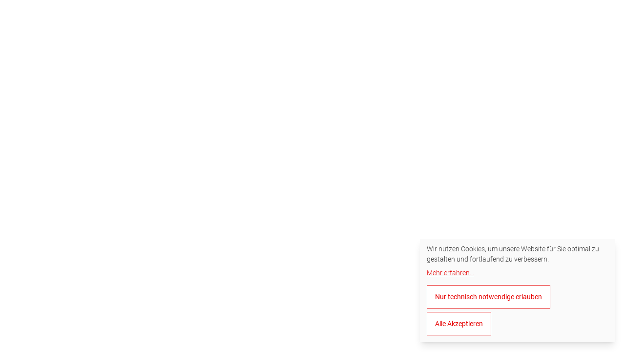

--- FILE ---
content_type: text/html; charset=UTF-8
request_url: https://ruko.de/de/produkte/spiralbohrer/
body_size: 33633
content:
<!DOCTYPE html><html lang="de"><head><meta charSet="utf-8"/><meta http-equiv="x-ua-compatible" content="ie=edge"/><meta name="viewport" content="width=device-width, initial-scale=1, shrink-to-fit=no"/><link id="preload-hero-plh-image" rel="preload" as="image" href="https://a.storyblok.com/f/154111/4000x1924/05ee9f7904/ruko-repack-flowstep-stufenbohrer-hero.jpg/m/1100x609/smart/filters:quality(10):blur(40)"/><meta name="generator" content="Gatsby 4.25.9"/><meta data-react-helmet="true" name="google-site-verification" content="3P_J3mHSlR3wiQtlxoe9HwSATjk8wOAzpXRhg942YoU"/><meta data-react-helmet="true" name="title" content="Spiralbohrer | Produits | RUKO"/><meta data-react-helmet="true" name="description" content="Spiralbohrer | Metallbearbeitung"/><meta data-react-helmet="true" property="msapplication-TileColor" content="#e60000"/><meta data-react-helmet="true" property="og:site_name" content="RUKO"/><meta data-react-helmet="true" property="og:title" content="Spiralbohrer | Produits"/><meta data-react-helmet="true" property="og:description" content="Spiralbohrer | Metallbearbeitung"/><meta data-react-helmet="true" property="og:type" content="website"/><meta data-react-helmet="true" property="og:image:width" content="1200"/><meta data-react-helmet="true" property="og:image:height" content="630"/><meta data-react-helmet="true" property="og:locale" content="de"/><meta data-react-helmet="true" name="twitter:card" content="summary_large_image"/><meta data-react-helmet="true" name="twitter:title" content="Spiralbohrer | Produits"/><meta data-react-helmet="true" name="twitter:description" content="Spiralbohrer | Metallbearbeitung"/><meta data-react-helmet="true" name="viewport" content="width=device-width, initial-scale=1, maximum-scale=1, user-scalable=0"/><meta name="theme-color" content="#353535"/><style data-href="/styles.55ed800844a33d1c4cb0.css" data-identity="gatsby-global-css">.-rotate-180,.-rotate-45,.-translate-x-1\/2,.-translate-y-1\/2,.-translate-y-full,.group-hover\:scale-102,.rotate-180,.rotate-90,.scale-100,.scale-50,.scale-95,.transform,.translate-x-1,.translate-x-6{--tw-translate-x:0;--tw-translate-y:0;--tw-rotate:0;--tw-skew-x:0;--tw-skew-y:0;--tw-scale-x:1;--tw-scale-y:1}.from-black-2\/3-transparent,.from-gray-200,.from-gray-800,.to-transparent,.via-transparent{--tw-gradient-from-position: ;--tw-gradient-via-position: ;--tw-gradient-to-position: }.cookie-modal-notice,.cookie-notice:not(.cookie-modal-notice),.hover\:shadow-lg,.shadow,.shadow-lg,.shadow-md,.shadow-sm{--tw-ring-offset-shadow:0 0 #0000;--tw-ring-shadow:0 0 #0000;--tw-shadow:0 0 #0000;--tw-shadow-colored:0 0 #0000}.focus-visible\:ring-2,.focus\:ring-1,.ring-1{--tw-ring-inset: ;--tw-ring-offset-width:0px;--tw-ring-offset-color:#fff;--tw-ring-color:rgba(59,130,246,.5);--tw-ring-offset-shadow:0 0 #0000;--tw-ring-shadow:0 0 #0000;--tw-shadow:0 0 #0000;--tw-shadow-colored:0 0 #0000}.blur,.drop-shadow-lg,.filter,.invert{--tw-blur: ;--tw-brightness: ;--tw-contrast: ;--tw-grayscale: ;--tw-hue-rotate: ;--tw-invert: ;--tw-saturate: ;--tw-sepia: ;--tw-drop-shadow: }/*
! tailwindcss v3.4.18 | MIT License | https://tailwindcss.com
*/*,:after,:before{border:0 solid #e4e4e7;box-sizing:border-box}:after,:before{--tw-content:""}:host,html{-webkit-text-size-adjust:100%;font-feature-settings:normal;-webkit-tap-highlight-color:transparent;font-family:ui-sans-serif,system-ui,sans-serif,Apple Color Emoji,Segoe UI Emoji,Segoe UI Symbol,Noto Color Emoji;font-variation-settings:normal;line-height:1.5;tab-size:4}body{line-height:inherit;margin:0}hr{border-top-width:1px;color:inherit;height:0}abbr:where([title]){-webkit-text-decoration:underline dotted;text-decoration:underline dotted}h1,h2,h3,h4,h5,h6{font-size:inherit;font-weight:inherit}a{color:inherit;text-decoration:inherit}b,strong{font-weight:bolder}code,kbd,pre,samp{font-feature-settings:normal;font-family:ui-monospace,SFMono-Regular,Menlo,Monaco,Consolas,Liberation Mono,Courier New,monospace;font-size:1em;font-variation-settings:normal}small{font-size:80%}sub,sup{font-size:75%;line-height:0;position:relative;vertical-align:baseline}sub{bottom:-.25em}sup{top:-.5em}table{border-collapse:collapse;border-color:inherit;text-indent:0}button,input,optgroup,select,textarea{font-feature-settings:inherit;color:inherit;font-family:inherit;font-size:100%;font-variation-settings:inherit;font-weight:inherit;letter-spacing:inherit;line-height:inherit;margin:0;padding:0}button,select{text-transform:none}button,input:where([type=button]),input:where([type=reset]),input:where([type=submit]){-webkit-appearance:button;background-color:transparent;background-image:none}:-moz-focusring{outline:auto}:-moz-ui-invalid{box-shadow:none}progress{vertical-align:baseline}::-webkit-inner-spin-button,::-webkit-outer-spin-button{height:auto}[type=search]{-webkit-appearance:textfield;outline-offset:-2px}::-webkit-search-decoration{-webkit-appearance:none}::-webkit-file-upload-button{-webkit-appearance:button;font:inherit}summary{display:list-item}blockquote,dd,dl,figure,h1,h2,h3,h4,h5,h6,hr,p,pre{margin:0}fieldset{margin:0}fieldset,legend{padding:0}menu,ol,ul{list-style:none;margin:0;padding:0}dialog{padding:0}textarea{resize:vertical}input::placeholder,textarea::placeholder{color:#a1a1aa;opacity:1}[role=button],button{cursor:pointer}:disabled{cursor:default}audio,canvas,embed,iframe,img,object,svg,video{display:block;vertical-align:middle}img,video{height:auto;max-width:100%}[hidden]:where(:not([hidden=until-found])){display:none}:root{--color-ruko-red:#e60000;--color-ruko-gray:#353535;--color-ruko-green:#dff0d8;--color-ruko-yellow:#ede734;--color-ruko-red-50:#fde6e6;--color-ruko-red-100:#facccc;--color-ruko-red-200:#f59999;--color-ruko-red-300:#f06666;--color-ruko-red-400:#eb3333;--color-ruko-red-500:#e60000;--color-ruko-red-600:#b80000;--color-ruko-red-700:#8a0000;--color-ruko-red-800:#5c0000;--color-ruko-red-900:#2e0000;--color-ruko-red-950:#170000;--color-primary:var(--color-ruko-red-500);--color-primary-hover:var(--color-ruko-red-600);--color-primary-active:var(--color-ruko-red-700)}@font-face{font-display:swap;font-family:Roboto;font-weight:300;src:url(/static/Roboto-Light-333da16a3f3cc391d0876c6d773efc6f.ttf) format("truetype")}@font-face{font-display:swap;font-family:Roboto;font-weight:400;src:url(/static/Roboto-Regular-9429985be4f46ec8fcfceeae0d720944.woff2) format("woff2")}@font-face{font-display:swap;font-family:Roboto;font-weight:700;src:url(/static/Roboto-Bold-002079d85a6f27587d17b6527474d43b.woff2) format("woff2")}@font-face{font-display:swap;font-family:Roboto;font-weight:900;src:url(/static/Roboto-Black-a04aceecdab55c0e2ea153a09ae9f83d.woff2) format("woff2")}body,html{font-family:Roboto,ui-sans-serif,system-ui,sans-serif,Apple Color Emoji,Segoe UI Emoji,Segoe UI Symbol,Noto Color Emoji;font-weight:300;scroll-behavior:smooth}@keyframes closeWindow{0%{opacity:1}to{opacity:0}}.ril__outer{-ms-content-zooming:none;-ms-touch-select:none;background-color:rgba(0,0,0,.85);bottom:0;height:100%;left:0;outline:none;right:0;top:0;touch-action:none;-ms-user-select:none;width:100%;z-index:1000}.ril__outerClosing{opacity:0}.ril__image,.ril__imageNext,.ril__imagePrev,.ril__inner{bottom:0;left:0;position:absolute;right:0;top:0}.ril__image,.ril__imageNext,.ril__imagePrev{-ms-content-zooming:none;-ms-touch-select:none;margin:auto;max-width:none;touch-action:none;-ms-user-select:none}.ril__imageDiscourager{background-position:50%;background-repeat:no-repeat;background-size:contain}.ril__navButtons{border:none;bottom:0;cursor:pointer;height:34px;margin:auto;opacity:.7;padding:40px 30px;position:absolute;top:0;width:20px}.ril__navButtons:hover{opacity:1}.ril__navButtons:active{opacity:.7}.ril__navButtonPrev{background:rgba(0,0,0,.2) url("[data-uri]") no-repeat 50%;left:0}.ril__navButtonNext{background:rgba(0,0,0,.2) url("[data-uri]") no-repeat 50%;right:0}.ril__downloadBlocker{background-image:url("[data-uri]");background-size:cover;bottom:0;left:0;position:absolute;right:0;top:0}.ril__caption,.ril__toolbar{background-color:rgba(0,0,0,.5);display:flex;justify-content:space-between;left:0;position:absolute;right:0}.ril__caption{bottom:0;max-height:150px;overflow:auto}.ril__captionContent{color:#fff;padding:10px 20px}.ril__toolbar{height:50px;top:0}.ril__toolbarSide{height:50px;margin:0}.ril__toolbarLeftSide{flex:0 1 auto;overflow:hidden;padding-left:20px;padding-right:0;text-overflow:ellipsis}.ril__toolbarRightSide{flex:0 0 auto;padding-left:0;padding-right:20px}.ril__toolbarItem{color:#fff;display:inline-block;font-size:120%;line-height:50px;max-width:100%;overflow:hidden;padding:0;text-overflow:ellipsis;white-space:nowrap}.ril__toolbarItemChild{vertical-align:middle}.ril__builtinButton{border:none;cursor:pointer;height:35px;opacity:.7;width:40px}.ril__builtinButton:hover{opacity:1}.ril__builtinButton:active{outline:none}.ril__builtinButtonDisabled{cursor:default;opacity:.5}.ril__builtinButtonDisabled:hover{opacity:.5}.ril__closeButton{background:url("[data-uri]") no-repeat 50%}.ril__zoomInButton{background:url("[data-uri]") no-repeat 50%}.ril__zoomOutButton{background:url("[data-uri]") no-repeat 50%}.ril__outerAnimating{animation-name:closeWindow}@keyframes pointFade{0%,19.999%,to{opacity:0}20%{opacity:1}}.ril__loadingCircle{height:60px;position:relative;width:60px}.ril__loadingCirclePoint{height:100%;left:0;position:absolute;top:0;width:100%}.ril__loadingCirclePoint:before{animation:pointFade .8s ease-in-out infinite both;background-color:#fff;border-radius:30%;content:"";display:block;height:30%;margin:0 auto;width:11%}.ril__loadingCirclePoint:first-of-type{transform:rotate(0deg)}.ril__loadingCirclePoint:first-of-type:before,.ril__loadingCirclePoint:nth-of-type(7):before{animation-delay:-.8s}.ril__loadingCirclePoint:nth-of-type(2){transform:rotate(30deg)}.ril__loadingCirclePoint:nth-of-type(8){transform:rotate(210deg)}.ril__loadingCirclePoint:nth-of-type(2):before,.ril__loadingCirclePoint:nth-of-type(8):before{animation-delay:-666ms}.ril__loadingCirclePoint:nth-of-type(3){transform:rotate(60deg)}.ril__loadingCirclePoint:nth-of-type(9){transform:rotate(240deg)}.ril__loadingCirclePoint:nth-of-type(3):before,.ril__loadingCirclePoint:nth-of-type(9):before{animation-delay:-533ms}.ril__loadingCirclePoint:nth-of-type(4){transform:rotate(90deg)}.ril__loadingCirclePoint:nth-of-type(10){transform:rotate(270deg)}.ril__loadingCirclePoint:nth-of-type(10):before,.ril__loadingCirclePoint:nth-of-type(4):before{animation-delay:-.4s}.ril__loadingCirclePoint:nth-of-type(5){transform:rotate(120deg)}.ril__loadingCirclePoint:nth-of-type(11){transform:rotate(300deg)}.ril__loadingCirclePoint:nth-of-type(11):before,.ril__loadingCirclePoint:nth-of-type(5):before{animation-delay:-266ms}.ril__loadingCirclePoint:nth-of-type(6){transform:rotate(150deg)}.ril__loadingCirclePoint:nth-of-type(12){transform:rotate(330deg)}.ril__loadingCirclePoint:nth-of-type(12):before,.ril__loadingCirclePoint:nth-of-type(6):before{animation-delay:-133ms}.ril__loadingCirclePoint:nth-of-type(7){transform:rotate(180deg)}.ril__loadingCirclePoint:nth-of-type(13){transform:rotate(1turn)}.ril__loadingCirclePoint:nth-of-type(13):before,.ril__loadingCirclePoint:nth-of-type(7):before{animation-delay:0ms}.ril__loadingContainer{bottom:0;left:0;position:absolute;right:0;top:0}.ril__imageNext .ril__loadingContainer,.ril__imagePrev .ril__loadingContainer{display:none}.ril__errorContainer{align-items:center;bottom:0;color:#fff;display:flex;justify-content:center;left:0;position:absolute;right:0;top:0}.ril__imageNext .ril__errorContainer,.ril__imagePrev .ril__errorContainer{display:none}.ril__loadingContainer__icon{color:#fff;left:50%;position:absolute;top:50%;transform:translateX(-50%) translateY(-50%)}.container{width:100%}@media (min-width:320px){.container{max-width:320px}}@media (min-width:672px){.container{max-width:672px}}@media (min-width:1056px){.container{max-width:1056px}}@media (min-width:1312px){.container{max-width:1312px}}@media (min-width:1584px){.container{max-width:1584px}}.prose{color:var(--tw-prose-body);max-width:65ch}.prose :where(p):not(:where([class~=not-prose],[class~=not-prose] *)){margin-bottom:1.25em;margin-top:1.25em}.prose :where([class~=lead]):not(:where([class~=not-prose],[class~=not-prose] *)){color:var(--tw-prose-lead);font-size:1.25em;line-height:1.6;margin-bottom:1.2em;margin-top:1.2em}.prose :where(a):not(:where([class~=not-prose],[class~=not-prose] *)){color:var(--tw-prose-links);font-weight:500;text-decoration:underline}.prose :where(strong):not(:where([class~=not-prose],[class~=not-prose] *)){color:var(--tw-prose-bold);font-weight:600}.prose :where(a strong):not(:where([class~=not-prose],[class~=not-prose] *)){color:inherit}.prose :where(blockquote strong):not(:where([class~=not-prose],[class~=not-prose] *)){color:inherit}.prose :where(thead th strong):not(:where([class~=not-prose],[class~=not-prose] *)){color:inherit}.prose :where(ol):not(:where([class~=not-prose],[class~=not-prose] *)){list-style-type:decimal;margin-bottom:1.25em;margin-top:1.25em;padding-inline-start:1.625em}.prose :where(ol[type=A]):not(:where([class~=not-prose],[class~=not-prose] *)){list-style-type:upper-alpha}.prose :where(ol[type=a]):not(:where([class~=not-prose],[class~=not-prose] *)){list-style-type:lower-alpha}.prose :where(ol[type=A s]):not(:where([class~=not-prose],[class~=not-prose] *)){list-style-type:upper-alpha}.prose :where(ol[type=a s]):not(:where([class~=not-prose],[class~=not-prose] *)){list-style-type:lower-alpha}.prose :where(ol[type=I]):not(:where([class~=not-prose],[class~=not-prose] *)){list-style-type:upper-roman}.prose :where(ol[type=i]):not(:where([class~=not-prose],[class~=not-prose] *)){list-style-type:lower-roman}.prose :where(ol[type=I s]):not(:where([class~=not-prose],[class~=not-prose] *)){list-style-type:upper-roman}.prose :where(ol[type=i s]):not(:where([class~=not-prose],[class~=not-prose] *)){list-style-type:lower-roman}.prose :where(ol[type="1"]):not(:where([class~=not-prose],[class~=not-prose] *)){list-style-type:decimal}.prose :where(ul):not(:where([class~=not-prose],[class~=not-prose] *)){list-style-type:disc;margin-bottom:1.25em;margin-top:1.25em;padding-inline-start:1.625em}.prose :where(ol>li):not(:where([class~=not-prose],[class~=not-prose] *))::marker{color:var(--tw-prose-counters);font-weight:400}.prose :where(ul>li):not(:where([class~=not-prose],[class~=not-prose] *))::marker{color:var(--tw-prose-bullets)}.prose :where(dt):not(:where([class~=not-prose],[class~=not-prose] *)){color:var(--tw-prose-headings);font-weight:600;margin-top:1.25em}.prose :where(hr):not(:where([class~=not-prose],[class~=not-prose] *)){border-color:var(--tw-prose-hr);border-top-width:1px;margin-bottom:3em;margin-top:3em}.prose :where(blockquote):not(:where([class~=not-prose],[class~=not-prose] *)){border-inline-start-color:var(--tw-prose-quote-borders);border-inline-start-width:.25rem;color:var(--tw-prose-quotes);font-style:italic;font-weight:500;margin-bottom:1.6em;margin-top:1.6em;padding-inline-start:1em;quotes:"\201C""\201D""\2018""\2019"}.prose :where(blockquote p:first-of-type):not(:where([class~=not-prose],[class~=not-prose] *)):before{content:open-quote}.prose :where(blockquote p:last-of-type):not(:where([class~=not-prose],[class~=not-prose] *)):after{content:close-quote}.prose :where(h1):not(:where([class~=not-prose],[class~=not-prose] *)){color:var(--tw-prose-headings);font-size:2.25em;font-weight:800;line-height:1.1111111;margin-bottom:.8888889em;margin-top:0}.prose :where(h1 strong):not(:where([class~=not-prose],[class~=not-prose] *)){color:inherit;font-weight:900}.prose :where(h2):not(:where([class~=not-prose],[class~=not-prose] *)){color:var(--tw-prose-headings);font-size:1.5em;font-weight:700;line-height:1.3333333;margin-bottom:1em;margin-top:2em}.prose :where(h2 strong):not(:where([class~=not-prose],[class~=not-prose] *)){color:inherit;font-weight:800}.prose :where(h3):not(:where([class~=not-prose],[class~=not-prose] *)){color:var(--tw-prose-headings);font-size:1.25em;font-weight:600;line-height:1.6;margin-bottom:.6em;margin-top:1.6em}.prose :where(h3 strong):not(:where([class~=not-prose],[class~=not-prose] *)){color:inherit;font-weight:700}.prose :where(h4):not(:where([class~=not-prose],[class~=not-prose] *)){color:var(--tw-prose-headings);font-weight:600;line-height:1.5;margin-bottom:.5em;margin-top:1.5em}.prose :where(h4 strong):not(:where([class~=not-prose],[class~=not-prose] *)){color:inherit;font-weight:700}.prose :where(img):not(:where([class~=not-prose],[class~=not-prose] *)){margin-bottom:2em;margin-top:2em}.prose :where(picture):not(:where([class~=not-prose],[class~=not-prose] *)){display:block;margin-bottom:2em;margin-top:2em}.prose :where(video):not(:where([class~=not-prose],[class~=not-prose] *)){margin-bottom:2em;margin-top:2em}.prose :where(kbd):not(:where([class~=not-prose],[class~=not-prose] *)){border-radius:.3125rem;box-shadow:0 0 0 1px var(--tw-prose-kbd-shadows),0 3px 0 var(--tw-prose-kbd-shadows);color:var(--tw-prose-kbd);font-family:inherit;font-size:.875em;font-weight:500;padding-inline-end:.375em;padding-bottom:.1875em;padding-top:.1875em;padding-inline-start:.375em}.prose :where(code):not(:where([class~=not-prose],[class~=not-prose] *)){color:var(--tw-prose-code);font-size:.875em;font-weight:600}.prose :where(code):not(:where([class~=not-prose],[class~=not-prose] *)):before{content:"`"}.prose :where(code):not(:where([class~=not-prose],[class~=not-prose] *)):after{content:"`"}.prose :where(a code):not(:where([class~=not-prose],[class~=not-prose] *)){color:inherit}.prose :where(h1 code):not(:where([class~=not-prose],[class~=not-prose] *)){color:inherit}.prose :where(h2 code):not(:where([class~=not-prose],[class~=not-prose] *)){color:inherit;font-size:.875em}.prose :where(h3 code):not(:where([class~=not-prose],[class~=not-prose] *)){color:inherit;font-size:.9em}.prose :where(h4 code):not(:where([class~=not-prose],[class~=not-prose] *)){color:inherit}.prose :where(blockquote code):not(:where([class~=not-prose],[class~=not-prose] *)){color:inherit}.prose :where(thead th code):not(:where([class~=not-prose],[class~=not-prose] *)){color:inherit}.prose :where(pre):not(:where([class~=not-prose],[class~=not-prose] *)){background-color:var(--tw-prose-pre-bg);border-radius:.375rem;color:var(--tw-prose-pre-code);font-size:.875em;font-weight:400;line-height:1.7142857;margin-bottom:1.7142857em;margin-top:1.7142857em;overflow-x:auto;padding-inline-end:1.1428571em;padding-bottom:.8571429em;padding-top:.8571429em;padding-inline-start:1.1428571em}.prose :where(pre code):not(:where([class~=not-prose],[class~=not-prose] *)){background-color:transparent;border-radius:0;border-width:0;color:inherit;font-family:inherit;font-size:inherit;font-weight:inherit;line-height:inherit;padding:0}.prose :where(pre code):not(:where([class~=not-prose],[class~=not-prose] *)):before{content:none}.prose :where(pre code):not(:where([class~=not-prose],[class~=not-prose] *)):after{content:none}.prose :where(table):not(:where([class~=not-prose],[class~=not-prose] *)){font-size:.875em;line-height:1.7142857;margin-bottom:2em;margin-top:2em;table-layout:auto;width:100%}.prose :where(thead):not(:where([class~=not-prose],[class~=not-prose] *)){border-bottom-color:var(--tw-prose-th-borders);border-bottom-width:1px}.prose :where(thead th):not(:where([class~=not-prose],[class~=not-prose] *)){color:var(--tw-prose-headings);font-weight:600;padding-inline-end:.5714286em;padding-bottom:.5714286em;padding-inline-start:.5714286em;vertical-align:bottom}.prose :where(tbody tr):not(:where([class~=not-prose],[class~=not-prose] *)){border-bottom-color:var(--tw-prose-td-borders);border-bottom-width:1px}.prose :where(tbody tr:last-child):not(:where([class~=not-prose],[class~=not-prose] *)){border-bottom-width:0}.prose :where(tbody td):not(:where([class~=not-prose],[class~=not-prose] *)){vertical-align:baseline}.prose :where(tfoot):not(:where([class~=not-prose],[class~=not-prose] *)){border-top-color:var(--tw-prose-th-borders);border-top-width:1px}.prose :where(tfoot td):not(:where([class~=not-prose],[class~=not-prose] *)){vertical-align:top}.prose :where(th,td):not(:where([class~=not-prose],[class~=not-prose] *)){text-align:start}.prose :where(figure>*):not(:where([class~=not-prose],[class~=not-prose] *)){margin-bottom:0;margin-top:0}.prose :where(figcaption):not(:where([class~=not-prose],[class~=not-prose] *)){color:var(--tw-prose-captions);font-size:.875em;line-height:1.4285714;margin-top:.8571429em}.prose{--tw-prose-body:current;--tw-prose-headings:current;--tw-prose-lead:current;--tw-prose-links:current;--tw-prose-bold:current;--tw-prose-counters:current;--tw-prose-bullets:current;--tw-prose-hr:current;--tw-prose-quotes:current;--tw-prose-quote-borders:current;--tw-prose-captions:current0;--tw-prose-kbd:#111827;--tw-prose-kbd-shadows:rgba(17,24,39,.1);--tw-prose-code:current;--tw-prose-pre-code:current;--tw-prose-pre-bg:hsla(0,0%,50%,.35);--tw-prose-th-borders:current;--tw-prose-td-borders:current;--tw-prose-invert-body:#fff;--tw-prose-invert-headings:#fff;--tw-prose-invert-lead:#fff;--tw-prose-invert-links:#fff;--tw-prose-invert-bold:#fff;--tw-prose-invert-counters:#fff;--tw-prose-invert-bullets:#fff;--tw-prose-invert-hr:#fff;--tw-prose-invert-quotes:#fff;--tw-prose-invert-quote-borders:#fff;--tw-prose-invert-captions:#fff;--tw-prose-invert-kbd:#fff;--tw-prose-invert-kbd-shadows:hsla(0,0%,100%,.1);--tw-prose-invert-code:#fff;--tw-prose-invert-pre-code:#fff;--tw-prose-invert-pre-bg:hsla(0,0%,100%,.25);--tw-prose-invert-th-borders:#fff;--tw-prose-invert-td-borders:#fff;font-size:1rem;line-height:1.75}.prose :where(picture>img):not(:where([class~=not-prose],[class~=not-prose] *)){margin-bottom:0;margin-top:0}.prose :where(li):not(:where([class~=not-prose],[class~=not-prose] *)){margin-bottom:.5em;margin-top:.5em}.prose :where(ol>li):not(:where([class~=not-prose],[class~=not-prose] *)){padding-inline-start:.375em}.prose :where(ul>li):not(:where([class~=not-prose],[class~=not-prose] *)){padding-inline-start:.375em}.prose :where(.prose>ul>li p):not(:where([class~=not-prose],[class~=not-prose] *)){margin-bottom:.75em;margin-top:.75em}.prose :where(.prose>ul>li>p:first-child):not(:where([class~=not-prose],[class~=not-prose] *)){margin-top:1.25em}.prose :where(.prose>ul>li>p:last-child):not(:where([class~=not-prose],[class~=not-prose] *)){margin-bottom:1.25em}.prose :where(.prose>ol>li>p:first-child):not(:where([class~=not-prose],[class~=not-prose] *)){margin-top:1.25em}.prose :where(.prose>ol>li>p:last-child):not(:where([class~=not-prose],[class~=not-prose] *)){margin-bottom:1.25em}.prose :where(ul ul,ul ol,ol ul,ol ol):not(:where([class~=not-prose],[class~=not-prose] *)){margin-bottom:.75em;margin-top:.75em}.prose :where(dl):not(:where([class~=not-prose],[class~=not-prose] *)){margin-bottom:1.25em;margin-top:1.25em}.prose :where(dd):not(:where([class~=not-prose],[class~=not-prose] *)){margin-top:.5em;padding-inline-start:1.625em}.prose :where(hr+*):not(:where([class~=not-prose],[class~=not-prose] *)){margin-top:0}.prose :where(h2+*):not(:where([class~=not-prose],[class~=not-prose] *)){margin-top:0}.prose :where(h3+*):not(:where([class~=not-prose],[class~=not-prose] *)){margin-top:0}.prose :where(h4+*):not(:where([class~=not-prose],[class~=not-prose] *)){margin-top:0}.prose :where(thead th:first-child):not(:where([class~=not-prose],[class~=not-prose] *)){padding-inline-start:0}.prose :where(thead th:last-child):not(:where([class~=not-prose],[class~=not-prose] *)){padding-inline-end:0}.prose :where(tbody td,tfoot td):not(:where([class~=not-prose],[class~=not-prose] *)){padding-inline-end:.5714286em;padding-bottom:.5714286em;padding-top:.5714286em;padding-inline-start:.5714286em}.prose :where(tbody td:first-child,tfoot td:first-child):not(:where([class~=not-prose],[class~=not-prose] *)){padding-inline-start:0}.prose :where(tbody td:last-child,tfoot td:last-child):not(:where([class~=not-prose],[class~=not-prose] *)){padding-inline-end:0}.prose :where(figure):not(:where([class~=not-prose],[class~=not-prose] *)){margin-bottom:2em;margin-top:2em}.prose :where(.prose>:first-child):not(:where([class~=not-prose],[class~=not-prose] *)){margin-top:0}.prose :where(.prose>:last-child):not(:where([class~=not-prose],[class~=not-prose] *)){margin-bottom:0}.prose-sm{font-size:.875rem;line-height:1.7142857}.prose-sm :where(p):not(:where([class~=not-prose],[class~=not-prose] *)){margin-bottom:1.1428571em;margin-top:1.1428571em}.prose-sm :where([class~=lead]):not(:where([class~=not-prose],[class~=not-prose] *)){font-size:1.2857143em;line-height:1.5555556;margin-bottom:.8888889em;margin-top:.8888889em}.prose-sm :where(blockquote):not(:where([class~=not-prose],[class~=not-prose] *)){margin-bottom:1.3333333em;margin-top:1.3333333em;padding-inline-start:1.1111111em}.prose-sm :where(h1):not(:where([class~=not-prose],[class~=not-prose] *)){font-size:2.1428571em;line-height:1.2;margin-bottom:.8em;margin-top:0}.prose-sm :where(h2):not(:where([class~=not-prose],[class~=not-prose] *)){font-size:1.4285714em;line-height:1.4;margin-bottom:.8em;margin-top:1.6em}.prose-sm :where(h3):not(:where([class~=not-prose],[class~=not-prose] *)){font-size:1.2857143em;line-height:1.5555556;margin-bottom:.4444444em;margin-top:1.5555556em}.prose-sm :where(h4):not(:where([class~=not-prose],[class~=not-prose] *)){line-height:1.4285714;margin-bottom:.5714286em;margin-top:1.4285714em}.prose-sm :where(img):not(:where([class~=not-prose],[class~=not-prose] *)){margin-bottom:1.7142857em;margin-top:1.7142857em}.prose-sm :where(picture):not(:where([class~=not-prose],[class~=not-prose] *)){margin-bottom:1.7142857em;margin-top:1.7142857em}.prose-sm :where(picture>img):not(:where([class~=not-prose],[class~=not-prose] *)){margin-bottom:0;margin-top:0}.prose-sm :where(video):not(:where([class~=not-prose],[class~=not-prose] *)){margin-bottom:1.7142857em;margin-top:1.7142857em}.prose-sm :where(kbd):not(:where([class~=not-prose],[class~=not-prose] *)){border-radius:.3125rem;font-size:.8571429em;padding-inline-end:.3571429em;padding-bottom:.1428571em;padding-top:.1428571em;padding-inline-start:.3571429em}.prose-sm :where(code):not(:where([class~=not-prose],[class~=not-prose] *)){font-size:.8571429em}.prose-sm :where(h2 code):not(:where([class~=not-prose],[class~=not-prose] *)){font-size:.9em}.prose-sm :where(h3 code):not(:where([class~=not-prose],[class~=not-prose] *)){font-size:.8888889em}.prose-sm :where(pre):not(:where([class~=not-prose],[class~=not-prose] *)){border-radius:.25rem;font-size:.8571429em;line-height:1.6666667;margin-bottom:1.6666667em;margin-top:1.6666667em;padding-inline-end:1em;padding-bottom:.6666667em;padding-top:.6666667em;padding-inline-start:1em}.prose-sm :where(ol):not(:where([class~=not-prose],[class~=not-prose] *)){margin-bottom:1.1428571em;margin-top:1.1428571em;padding-inline-start:1.5714286em}.prose-sm :where(ul):not(:where([class~=not-prose],[class~=not-prose] *)){margin-bottom:1.1428571em;margin-top:1.1428571em;padding-inline-start:1.5714286em}.prose-sm :where(li):not(:where([class~=not-prose],[class~=not-prose] *)){margin-bottom:.2857143em;margin-top:.2857143em}.prose-sm :where(ol>li):not(:where([class~=not-prose],[class~=not-prose] *)){padding-inline-start:.4285714em}.prose-sm :where(ul>li):not(:where([class~=not-prose],[class~=not-prose] *)){padding-inline-start:.4285714em}.prose-sm :where(.prose-sm>ul>li p):not(:where([class~=not-prose],[class~=not-prose] *)){margin-bottom:.5714286em;margin-top:.5714286em}.prose-sm :where(.prose-sm>ul>li>p:first-child):not(:where([class~=not-prose],[class~=not-prose] *)){margin-top:1.1428571em}.prose-sm :where(.prose-sm>ul>li>p:last-child):not(:where([class~=not-prose],[class~=not-prose] *)){margin-bottom:1.1428571em}.prose-sm :where(.prose-sm>ol>li>p:first-child):not(:where([class~=not-prose],[class~=not-prose] *)){margin-top:1.1428571em}.prose-sm :where(.prose-sm>ol>li>p:last-child):not(:where([class~=not-prose],[class~=not-prose] *)){margin-bottom:1.1428571em}.prose-sm :where(ul ul,ul ol,ol ul,ol ol):not(:where([class~=not-prose],[class~=not-prose] *)){margin-bottom:.5714286em;margin-top:.5714286em}.prose-sm :where(dl):not(:where([class~=not-prose],[class~=not-prose] *)){margin-bottom:1.1428571em;margin-top:1.1428571em}.prose-sm :where(dt):not(:where([class~=not-prose],[class~=not-prose] *)){margin-top:1.1428571em}.prose-sm :where(dd):not(:where([class~=not-prose],[class~=not-prose] *)){margin-top:.2857143em;padding-inline-start:1.5714286em}.prose-sm :where(hr):not(:where([class~=not-prose],[class~=not-prose] *)){margin-bottom:2.8571429em;margin-top:2.8571429em}.prose-sm :where(hr+*):not(:where([class~=not-prose],[class~=not-prose] *)){margin-top:0}.prose-sm :where(h2+*):not(:where([class~=not-prose],[class~=not-prose] *)){margin-top:0}.prose-sm :where(h3+*):not(:where([class~=not-prose],[class~=not-prose] *)){margin-top:0}.prose-sm :where(h4+*):not(:where([class~=not-prose],[class~=not-prose] *)){margin-top:0}.prose-sm :where(table):not(:where([class~=not-prose],[class~=not-prose] *)){font-size:.8571429em;line-height:1.5}.prose-sm :where(thead th):not(:where([class~=not-prose],[class~=not-prose] *)){padding-inline-end:1em;padding-bottom:.6666667em;padding-inline-start:1em}.prose-sm :where(thead th:first-child):not(:where([class~=not-prose],[class~=not-prose] *)){padding-inline-start:0}.prose-sm :where(thead th:last-child):not(:where([class~=not-prose],[class~=not-prose] *)){padding-inline-end:0}.prose-sm :where(tbody td,tfoot td):not(:where([class~=not-prose],[class~=not-prose] *)){padding-inline-end:1em;padding-bottom:.6666667em;padding-top:.6666667em;padding-inline-start:1em}.prose-sm :where(tbody td:first-child,tfoot td:first-child):not(:where([class~=not-prose],[class~=not-prose] *)){padding-inline-start:0}.prose-sm :where(tbody td:last-child,tfoot td:last-child):not(:where([class~=not-prose],[class~=not-prose] *)){padding-inline-end:0}.prose-sm :where(figure):not(:where([class~=not-prose],[class~=not-prose] *)){margin-bottom:1.7142857em;margin-top:1.7142857em}.prose-sm :where(figure>*):not(:where([class~=not-prose],[class~=not-prose] *)){margin-bottom:0;margin-top:0}.prose-sm :where(figcaption):not(:where([class~=not-prose],[class~=not-prose] *)){font-size:.8571429em;line-height:1.3333333;margin-top:.6666667em}.prose-sm :where(.prose-sm>:first-child):not(:where([class~=not-prose],[class~=not-prose] *)){margin-top:0}.prose-sm :where(.prose-sm>:last-child):not(:where([class~=not-prose],[class~=not-prose] *)){margin-bottom:0}.prose-lg{font-size:1.125rem;line-height:1.7777778}.prose-lg :where(p):not(:where([class~=not-prose],[class~=not-prose] *)){margin-bottom:1.3333333em;margin-top:1.3333333em}.prose-lg :where([class~=lead]):not(:where([class~=not-prose],[class~=not-prose] *)){font-size:1.2222222em;line-height:1.4545455;margin-bottom:1.0909091em;margin-top:1.0909091em}.prose-lg :where(blockquote):not(:where([class~=not-prose],[class~=not-prose] *)){margin-bottom:1.6666667em;margin-top:1.6666667em;padding-inline-start:1em}.prose-lg :where(h1):not(:where([class~=not-prose],[class~=not-prose] *)){font-size:2.6666667em;line-height:1;margin-bottom:.8333333em;margin-top:0}.prose-lg :where(h2):not(:where([class~=not-prose],[class~=not-prose] *)){font-size:1.6666667em;line-height:1.3333333;margin-bottom:1.0666667em;margin-top:1.8666667em}.prose-lg :where(h3):not(:where([class~=not-prose],[class~=not-prose] *)){font-size:1.3333333em;line-height:1.5;margin-bottom:.6666667em;margin-top:1.6666667em}.prose-lg :where(h4):not(:where([class~=not-prose],[class~=not-prose] *)){line-height:1.5555556;margin-bottom:.4444444em;margin-top:1.7777778em}.prose-lg :where(img):not(:where([class~=not-prose],[class~=not-prose] *)){margin-bottom:1.7777778em;margin-top:1.7777778em}.prose-lg :where(picture):not(:where([class~=not-prose],[class~=not-prose] *)){margin-bottom:1.7777778em;margin-top:1.7777778em}.prose-lg :where(picture>img):not(:where([class~=not-prose],[class~=not-prose] *)){margin-bottom:0;margin-top:0}.prose-lg :where(video):not(:where([class~=not-prose],[class~=not-prose] *)){margin-bottom:1.7777778em;margin-top:1.7777778em}.prose-lg :where(kbd):not(:where([class~=not-prose],[class~=not-prose] *)){border-radius:.3125rem;font-size:.8888889em;padding-inline-end:.4444444em;padding-bottom:.2222222em;padding-top:.2222222em;padding-inline-start:.4444444em}.prose-lg :where(code):not(:where([class~=not-prose],[class~=not-prose] *)){font-size:.8888889em}.prose-lg :where(h2 code):not(:where([class~=not-prose],[class~=not-prose] *)){font-size:.8666667em}.prose-lg :where(h3 code):not(:where([class~=not-prose],[class~=not-prose] *)){font-size:.875em}.prose-lg :where(pre):not(:where([class~=not-prose],[class~=not-prose] *)){border-radius:.375rem;font-size:.8888889em;line-height:1.75;margin-bottom:2em;margin-top:2em;padding-inline-end:1.5em;padding-bottom:1em;padding-top:1em;padding-inline-start:1.5em}.prose-lg :where(ol):not(:where([class~=not-prose],[class~=not-prose] *)){margin-bottom:1.3333333em;margin-top:1.3333333em;padding-inline-start:1.5555556em}.prose-lg :where(ul):not(:where([class~=not-prose],[class~=not-prose] *)){margin-bottom:1.3333333em;margin-top:1.3333333em;padding-inline-start:1.5555556em}.prose-lg :where(li):not(:where([class~=not-prose],[class~=not-prose] *)){margin-bottom:.6666667em;margin-top:.6666667em}.prose-lg :where(ol>li):not(:where([class~=not-prose],[class~=not-prose] *)){padding-inline-start:.4444444em}.prose-lg :where(ul>li):not(:where([class~=not-prose],[class~=not-prose] *)){padding-inline-start:.4444444em}.prose-lg :where(.prose-lg>ul>li p):not(:where([class~=not-prose],[class~=not-prose] *)){margin-bottom:.8888889em;margin-top:.8888889em}.prose-lg :where(.prose-lg>ul>li>p:first-child):not(:where([class~=not-prose],[class~=not-prose] *)){margin-top:1.3333333em}.prose-lg :where(.prose-lg>ul>li>p:last-child):not(:where([class~=not-prose],[class~=not-prose] *)){margin-bottom:1.3333333em}.prose-lg :where(.prose-lg>ol>li>p:first-child):not(:where([class~=not-prose],[class~=not-prose] *)){margin-top:1.3333333em}.prose-lg :where(.prose-lg>ol>li>p:last-child):not(:where([class~=not-prose],[class~=not-prose] *)){margin-bottom:1.3333333em}.prose-lg :where(ul ul,ul ol,ol ul,ol ol):not(:where([class~=not-prose],[class~=not-prose] *)){margin-bottom:.8888889em;margin-top:.8888889em}.prose-lg :where(dl):not(:where([class~=not-prose],[class~=not-prose] *)){margin-bottom:1.3333333em;margin-top:1.3333333em}.prose-lg :where(dt):not(:where([class~=not-prose],[class~=not-prose] *)){margin-top:1.3333333em}.prose-lg :where(dd):not(:where([class~=not-prose],[class~=not-prose] *)){margin-top:.6666667em;padding-inline-start:1.5555556em}.prose-lg :where(hr):not(:where([class~=not-prose],[class~=not-prose] *)){margin-bottom:3.1111111em;margin-top:3.1111111em}.prose-lg :where(hr+*):not(:where([class~=not-prose],[class~=not-prose] *)){margin-top:0}.prose-lg :where(h2+*):not(:where([class~=not-prose],[class~=not-prose] *)){margin-top:0}.prose-lg :where(h3+*):not(:where([class~=not-prose],[class~=not-prose] *)){margin-top:0}.prose-lg :where(h4+*):not(:where([class~=not-prose],[class~=not-prose] *)){margin-top:0}.prose-lg :where(table):not(:where([class~=not-prose],[class~=not-prose] *)){font-size:.8888889em;line-height:1.5}.prose-lg :where(thead th):not(:where([class~=not-prose],[class~=not-prose] *)){padding-inline-end:.75em;padding-bottom:.75em;padding-inline-start:.75em}.prose-lg :where(thead th:first-child):not(:where([class~=not-prose],[class~=not-prose] *)){padding-inline-start:0}.prose-lg :where(thead th:last-child):not(:where([class~=not-prose],[class~=not-prose] *)){padding-inline-end:0}.prose-lg :where(tbody td,tfoot td):not(:where([class~=not-prose],[class~=not-prose] *)){padding-inline-end:.75em;padding-bottom:.75em;padding-top:.75em;padding-inline-start:.75em}.prose-lg :where(tbody td:first-child,tfoot td:first-child):not(:where([class~=not-prose],[class~=not-prose] *)){padding-inline-start:0}.prose-lg :where(tbody td:last-child,tfoot td:last-child):not(:where([class~=not-prose],[class~=not-prose] *)){padding-inline-end:0}.prose-lg :where(figure):not(:where([class~=not-prose],[class~=not-prose] *)){margin-bottom:1.7777778em;margin-top:1.7777778em}.prose-lg :where(figure>*):not(:where([class~=not-prose],[class~=not-prose] *)){margin-bottom:0;margin-top:0}.prose-lg :where(figcaption):not(:where([class~=not-prose],[class~=not-prose] *)){font-size:.8888889em;line-height:1.5;margin-top:1em}.prose-lg :where(.prose-lg>:first-child):not(:where([class~=not-prose],[class~=not-prose] *)){margin-top:0}.prose-lg :where(.prose-lg>:last-child):not(:where([class~=not-prose],[class~=not-prose] *)){margin-bottom:0}.prose-invert{--tw-prose-body:var(--tw-prose-invert-body);--tw-prose-headings:var(--tw-prose-invert-headings);--tw-prose-lead:var(--tw-prose-invert-lead);--tw-prose-links:var(--tw-prose-invert-links);--tw-prose-bold:var(--tw-prose-invert-bold);--tw-prose-counters:var(--tw-prose-invert-counters);--tw-prose-bullets:var(--tw-prose-invert-bullets);--tw-prose-hr:var(--tw-prose-invert-hr);--tw-prose-quotes:var(--tw-prose-invert-quotes);--tw-prose-quote-borders:var(--tw-prose-invert-quote-borders);--tw-prose-captions:var(--tw-prose-invert-captions);--tw-prose-kbd:var(--tw-prose-invert-kbd);--tw-prose-kbd-shadows:var(--tw-prose-invert-kbd-shadows);--tw-prose-code:var(--tw-prose-invert-code);--tw-prose-pre-code:var(--tw-prose-invert-pre-code);--tw-prose-pre-bg:var(--tw-prose-invert-pre-bg);--tw-prose-th-borders:var(--tw-prose-invert-th-borders);--tw-prose-td-borders:var(--tw-prose-invert-td-borders)}html{scroll-behavior:smooth}a:focus,button:focus,input:focus,li:focus,ul:focus{outline:2px solid transparent;outline-offset:2px}a:focus-within,button:focus-within,input:focus-within,li:focus-within,ul:focus-within{outline:2px solid transparent;outline-offset:2px}a:focus-visible,button:focus-visible,input:focus-visible,li:focus-visible,ul:focus-visible{outline:var(--color-primary) solid 1px;outline-offset:1px}.btn{display:inline-block;font-weight:400;line-height:1.5rem;padding:.75rem 1rem;transition-duration:.3s;transition-property:color,background-color,border-color,text-decoration-color,fill,stroke;transition-timing-function:cubic-bezier(.4,0,.2,1)}.btn-primary{--tw-text-opacity:1;background-color:var(--color-ruko-red-500);color:rgb(255 255 255/var(--tw-text-opacity,1))}.btn-primary:hover{background-color:var(--color-ruko-red-600)}.btn-primary:focus-visible{outline-color:#fff;outline-offset:-5px;outline-style:solid;outline-width:1px}.btn-primary:active{background-color:var(--color-ruko-red-700)}.btn-secondary{--tw-bg-opacity:1;background-color:rgb(255 255 255/var(--tw-bg-opacity,1));border-color:var(--color-ruko-red-500);border-width:1px;color:var(--color-ruko-red-500);padding-bottom:11px;padding-top:11px}.btn-secondary:hover{background-color:var(--color-ruko-red-50);border-color:var(--color-ruko-red-600);color:var(--color-ruko-red-600)}.btn-secondary:focus-visible{outline-color:var(--color-ruko-red-500);outline-offset:-5px;outline-style:solid;outline-width:1px}.btn-secondary:active{background-color:var(--color-ruko-red-100);border-color:var(--color-ruko-red-700);color:var(--color-ruko-red-700)}section.bg-primary .btn-primary{--tw-bg-opacity:1;background-color:rgb(255 255 255/var(--tw-bg-opacity,1));color:var(--color-ruko-red-500)}section.bg-primary .btn-primary:hover{background-color:var(--color-ruko-red-50);color:var(--color-ruko-red-600)}section.bg-primary .btn-primary:focus-visible{outline-color:var(--color-ruko-red-500);outline-offset:-5px;outline-style:solid;outline-width:1px}section.bg-primary .btn-primary:active{background-color:var(--color-ruko-red-100);color:var(--color-ruko-red-700)}section.bg-primary .btn-secondary{--tw-border-opacity:1;--tw-text-opacity:1;background-color:transparent;border-color:rgb(255 255 255/var(--tw-border-opacity,1));border-width:1px;color:rgb(255 255 255/var(--tw-text-opacity,1));padding-bottom:11px;padding-top:11px}section.bg-primary .btn-secondary:hover{background-color:var(--color-ruko-red-400)}section.bg-primary .btn-secondary:focus-visible{outline-color:#fff;outline-offset:-5px;outline-style:solid;outline-width:1px}section.bg-primary .btn-secondary:active{background-color:var(--color-ruko-red-300)}section.bg-black .btn-primary{--tw-bg-opacity:1;--tw-text-opacity:1;background-color:rgb(255 255 255/var(--tw-bg-opacity,1));color:rgb(0 0 0/var(--tw-text-opacity,1))}section.bg-black .btn-primary:hover{--tw-bg-opacity:1;background-color:rgb(244 244 245/var(--tw-bg-opacity,1))}section.bg-black .btn-primary:focus-visible{outline-color:#18181b;outline-offset:-5px;outline-style:solid;outline-width:1px}section.bg-black .btn-primary:active{--tw-bg-opacity:1;background-color:rgb(212 212 216/var(--tw-bg-opacity,1))}section.bg-black .btn-secondary{--tw-border-opacity:1;--tw-text-opacity:1;background-color:transparent;border-color:rgb(255 255 255/var(--tw-border-opacity,1));border-width:1px;color:rgb(255 255 255/var(--tw-text-opacity,1))}section.bg-black .btn-secondary:hover{--tw-bg-opacity:1;background-color:rgb(39 39 42/var(--tw-bg-opacity,1))}section.bg-black .btn-secondary:focus-visible{outline-color:#fff;outline-offset:-5px;outline-style:solid;outline-width:1px}section.bg-black .btn-secondary:active{--tw-bg-opacity:1;background-color:rgb(63 63 70/var(--tw-bg-opacity,1))}.headline{-webkit-font-smoothing:antialiased;-moz-osx-font-smoothing:grayscale;display:block;font-family:Roboto,ui-sans-serif,system-ui,sans-serif,Apple Color Emoji,Segoe UI Emoji,Segoe UI Symbol,Noto Color Emoji;font-weight:700}.headline-h1{font-size:1.5rem;line-height:2rem}@media (min-width:320px){.headline-h1{font-size:1.875rem;line-height:2.25rem}}@media (min-width:672px){.headline-h1{font-size:2.25rem;line-height:2.5rem;line-height:1.375}}.headline-h2{font-size:1.25rem;line-height:1.75rem}@media (min-width:320px){.headline-h2{font-size:1.5rem;line-height:2rem}}@media (min-width:672px){.headline-h2{font-size:1.875rem;line-height:2.25rem;line-height:1.375}}.headline-h3{font-size:1.125rem;line-height:1.75rem}@media (min-width:320px){.headline-h3{font-size:1.25rem;line-height:1.75rem}}@media (min-width:672px){.headline-h3{font-size:1.5rem;line-height:2rem}}.headline-h4{font-size:1rem;line-height:1.5rem}@media (min-width:320px){.headline-h4{font-size:1.125rem;line-height:1.75rem}}@media (min-width:672px){.headline-h4{font-size:1.25rem;line-height:1.75rem}}.headline-h5{font-size:1rem;line-height:1.5rem}@media (min-width:672px){.headline-h5{font-size:1.125rem;line-height:1.75rem;line-height:1.5}}.headline-h6{font-size:1rem;line-height:1.5rem}@media (min-width:672px){.headline-h6{font-size:1.125rem;line-height:1.75rem;line-height:1.5}}.headline+.subheadline,.kicker+.headline{margin-top:1rem}.kicker{text-transform:uppercase}.kicker,.subheadline{-webkit-font-smoothing:antialiased;-moz-osx-font-smoothing:grayscale;display:block;font-weight:700}.kicker,.kicker-h1,.kicker-h2,.kicker-h3,.subheadline,.subheadline-h1,.subheadline-h2,.subheadline-h3{font-size:1.125rem;line-height:1.75rem}.kicker-h4,.kicker-h5,.kicker-h6,.subheadline-h4,.subheadline-h5,.subheadline-h6{font-size:1rem;line-height:1.5rem}.embed{display:block;overflow:hidden;position:relative;width:100%}.embed:before{content:"";display:block}.embed>div,.embed>iframe{border-style:none;height:100%;inset:0;position:absolute;width:100%}.embed-16by9:before{padding-top:56.25%}.embed-4by3:before{padding-top:75%}.embed-1by1:before{padding-top:100%}.embed-3by2:before{padding-top:66.6666%}.embed-newsletter>div{max-width:640px;position:static;width:100%!important}.embed-newsletter form{padding-left:0!important}.embed-contact{height:850px;max-width:640px;overflow-x:hidden;overflow-y:auto}@media (min-width:672px){.embed-contact{overflow-y:hidden}}.embed-contact iframe{overflow:hidden;width:calc(100% + 48px)}@media (min-width:672px){.embed-contact iframe{width:100%}}.logo-md{padding-left:12.5%;padding-right:12.5%}.logo-sm{padding-left:25%;padding-right:25%}.oxomi-border,.oxomi-form-control{border-radius:0}.prose table,.prose td,.prose th{border:1px solid #000;border-collapse:collapse}.prose :where(tbody td:first-child,tfoot td:first-child):not(:where([class~=not-prose] *)){padding-left:.5714286em!important}.prose :where(thead th):not(:where([class~=not-prose] *)){padding-top:.5714286em}.prose :where(thead th:first-child):not(:where([class~=not-prose] *)){padding-left:.5714286em!important}.ruko-video-wrapper{height:100%;width:100%}.ruko-video-scaler{height:100%}.ruko-video-player,.ruko-video-scaler{align-items:center;display:flex;justify-content:center}.ruko-video-player{aspect-ratio:16/11;color:#fff;height:auto;width:100%}@media(min-aspect-ratio:16/11){.ruko-video-player{height:100%;width:auto}}.block-w-container,.block-w-content{margin-left:auto;margin-right:auto;max-width:1312px;padding-left:1rem;padding-right:1rem}.block-w-content .block-w-content-inner{margin-left:auto;margin-right:auto;max-width:1056px}.block-w-content-left{margin-left:auto;margin-right:auto;max-width:1312px;padding-left:1rem;padding-right:1rem}.block-w-content-left .block-w-content-inner{margin-right:auto;max-width:1056px}.py-block{padding-bottom:2rem}.pt-block,.py-block{padding-top:2rem}.pb-block{padding-bottom:2rem}.news .py-block{padding-bottom:1rem}.news .pt-block,.news .py-block{padding-top:1rem}.news .pb-block{padding-bottom:1rem}.px-grid{padding-left:1rem;padding-right:1rem}.-mx-grid{margin-left:-1rem;margin-right:-1rem}.custom-swiper-bullet span{--tw-bg-opacity:1;background-color:rgb(212 212 216/var(--tw-bg-opacity,1))}.custom-swiper-bullet.active span{--tw-bg-opacity:1;background-color:rgb(24 24 27/var(--tw-bg-opacity,1))}.swiper .swiper-slide{height:auto}.ro-custom-swiper .swiper-scrollbar-horizontal{--tw-bg-opacity:1;background-color:rgb(244 244 245/var(--tw-bg-opacity,1));cursor:grab;height:2px;width:100%}.ro-custom-swiper .swiper-scrollbar-drag{--tw-bg-opacity:1;background-color:rgb(24 24 27/var(--tw-bg-opacity,1));border-radius:0;height:2px}.swiper-navigation-btn{align-items:center;border-color:var(--color-primary);border-width:1px;color:var(--color-ruko-red-500);display:flex;height:3rem;justify-content:center;width:3rem}.swiper-navigation-btn:hover{--tw-text-opacity:1;background-color:var(--color-ruko-red-600);border-color:var(--color-ruko-red-600);color:rgb(250 250 250/var(--tw-text-opacity,1))}.swiper-navigation-btn:focus-visible{outline-color:var(--color-primary);outline-offset:-2px;outline-style:solid;outline-width:2px}.swiper-navigation-btn:active{background-color:var(--color-ruko-red-700);border-color:var(--color-ruko-red-700)}.swiper-navigation-btn.disabled{--tw-border-opacity:1;--tw-text-opacity:1;color:rgb(244 244 245/var(--tw-text-opacity,1));pointer-events:none}.swiper-navigation-btn.disabled,.swiper-navigation-btn.disabled:hover{background-color:transparent;border-color:rgb(244 244 245/var(--tw-border-opacity,1))}.swiper-navigation-btn.disabled:hover{--tw-border-opacity:1}.swiper-navigation-btn.disabled:active{--tw-border-opacity:1;--tw-text-opacity:1;background-color:transparent;border-color:rgb(244 244 245/var(--tw-border-opacity,1));color:rgb(244 244 245/var(--tw-text-opacity,1))}.klaro,.klaro button{font-family:inherit;font-family:var(--font-family,inherit);font-size:14px;font-size:var(--font-size,14px)}.klaro.cm-as-context-notice{height:100%;padding-bottom:12px;padding-top:12px}.klaro .context-notice .cm-switch-container,.klaro .cookie-modal .cm-switch-container,.klaro .cookie-notice .cm-switch-container{--tw-border-opacity:1;border-bottom-style:solid;border-bottom-style:var(--border-style,solid);border-bottom-width:1px;border-bottom-width:var(--border-width,1px);border-color:rgb(244 244 245/var(--tw-border-opacity,1));display:block;line-height:20px;min-height:40px;padding:10px 10px 10px 66px;position:relative;vertical-align:middle}.klaro .context-notice .cm-switch-container:last-child,.klaro .cookie-modal .cm-switch-container:last-child,.klaro .cookie-notice .cm-switch-container:last-child{border-bottom:0}.klaro .context-notice .cm-switch-container p,.klaro .context-notice .cm-switch-container:first-child,.klaro .cookie-modal .cm-switch-container p,.klaro .cookie-modal .cm-switch-container:first-child,.klaro .cookie-notice .cm-switch-container p,.klaro .cookie-notice .cm-switch-container:first-child{margin-top:0}.klaro .context-notice .cm-switch,.klaro .cookie-modal .cm-switch,.klaro .cookie-notice .cm-switch{display:inline-block;height:30px;position:relative;width:50px}.klaro .context-notice .cm-list-input:checked+.cm-list-label .slider,.klaro .cookie-modal .cm-list-input:checked+.cm-list-label .slider,.klaro .cookie-notice .cm-list-input:checked+.cm-list-label .slider{background-color:#1a936f;background-color:var(--color-red-darker,#1a936f)}.klaro .context-notice .cm-list-input.half-checked:checked+.cm-list-label .slider,.klaro .cookie-modal .cm-list-input.half-checked:checked+.cm-list-label .slider,.klaro .cookie-notice .cm-list-input.half-checked:checked+.cm-list-label .slider{background-color:#1a936f;background-color:var(--color-red-darker,#1a936f);opacity:.6}.klaro .context-notice .cm-list-input.half-checked:checked+.cm-list-label .slider:before,.klaro .cookie-modal .cm-list-input.half-checked:checked+.cm-list-label .slider:before,.klaro .cookie-notice .cm-list-input.half-checked:checked+.cm-list-label .slider:before{transform:translateX(10px)}.klaro .context-notice .cm-list-input.only-required+.cm-list-label .slider,.klaro .cookie-modal .cm-list-input.only-required+.cm-list-label .slider,.klaro .cookie-notice .cm-list-input.only-required+.cm-list-label .slider{background-color:#24cc9a;background-color:var(--color-red-darker,#24cc9a);opacity:.8}.klaro .context-notice .cm-list-input.only-required+.cm-list-label .slider:before,.klaro .cookie-modal .cm-list-input.only-required+.cm-list-label .slider:before,.klaro .cookie-notice .cm-list-input.only-required+.cm-list-label .slider:before{transform:translateX(10px)}.klaro .context-notice .cm-list-input.required:checked+.cm-list-label .slider,.klaro .cookie-modal .cm-list-input.required:checked+.cm-list-label .slider,.klaro .cookie-notice .cm-list-input.required:checked+.cm-list-label .slider{background-color:#24cc9a;background-color:var(--color-red-darker,#24cc9a);cursor:not-allowed;opacity:.8}.klaro .context-notice .cm-list-input,.klaro .cookie-modal .cm-list-input,.klaro .cookie-notice .cm-list-input{height:30px;left:0;opacity:0;position:absolute;top:0;width:50px}.klaro .context-notice .cm-list-title,.klaro .cookie-modal .cm-list-title,.klaro .cookie-notice .cm-list-title{font-size:.9em;font-weight:600}.klaro .context-notice .cm-list-description,.klaro .cookie-modal .cm-list-description,.klaro .cookie-notice .cm-list-description{color:#7c7c7c;color:var(--dark3,#7c7c7c);font-size:.9em;padding-top:4px}.klaro .context-notice .cm-list-label .cm-switch,.klaro .cookie-modal .cm-list-label .cm-switch,.klaro .cookie-notice .cm-list-label .cm-switch{left:0;position:absolute}.klaro .context-notice .cm-list-label .slider,.klaro .cookie-modal .cm-list-label .slider,.klaro .cookie-notice .cm-list-label .slider{background-color:#f2f2f2;background-color:var(--white2,#f2f2f2);bottom:0;cursor:pointer;display:inline-block;left:0;position:absolute;right:0;top:0;transition:.4s;width:50px}.klaro .context-notice .cm-list-label .slider:before,.klaro .cookie-modal .cm-list-label .slider:before,.klaro .cookie-notice .cm-list-label .slider:before{background-color:#e6e6e6;background-color:var(--white3,#e6e6e6);bottom:5px;content:"";height:20px;left:5px;position:absolute;transition:.4s;width:20px}.klaro .context-notice .cm-list-label .slider.round,.klaro .cookie-modal .cm-list-label .slider.round,.klaro .cookie-notice .cm-list-label .slider.round{border-radius:30px}.klaro .context-notice .cm-list-label .slider.round:before,.klaro .cookie-modal .cm-list-label .slider.round:before,.klaro .cookie-notice .cm-list-label .slider.round:before{border-radius:50%}.klaro .context-notice .cm-list-label input:focus+.slider,.klaro .cookie-modal .cm-list-label input:focus+.slider,.klaro .cookie-notice .cm-list-label input:focus+.slider{box-shadow-color:#48dfb2;box-shadow-color:var(--green3,#48dfb2);box-shadow:0 0 1px var(color,green3)}.klaro .context-notice .cm-list-label input:checked+.slider:before,.klaro .cookie-modal .cm-list-label input:checked+.slider:before,.klaro .cookie-notice .cm-list-label input:checked+.slider:before{transform:translateX(20px)}.klaro .context-notice .cm-list-input:focus+.cm-list-label .slider,.klaro .cookie-modal .cm-list-input:focus+.cm-list-label .slider,.klaro .cookie-notice .cm-list-input:focus+.cm-list-label .slider{box-shadow:0 4px 6px 0 hsla(0,0%,49%,.2),5px 5px 10px 0 hsla(0,0%,49%,.19)}.klaro .context-notice .cm-list-input:checked+.cm-list-label .slider:before,.klaro .cookie-modal .cm-list-input:checked+.cm-list-label .slider:before,.klaro .cookie-notice .cm-list-input:checked+.cm-list-label .slider:before{transform:translateX(20px)}.klaro .context-notice .slider,.klaro .cookie-modal .slider,.klaro .cookie-notice .slider{box-shadow:0 4px 6px 0 rgba(0,0,0,.2),5px 5px 10px 0 rgba(0,0,0,.19)}.klaro .context-notice a,.klaro .cookie-modal a,.klaro .cookie-notice a{color:var(--color-primary);font-family:Roboto;text-decoration:none;text-decoration-line:underline}.klaro .context-notice h1,.klaro .context-notice h2,.klaro .context-notice li,.klaro .context-notice p,.klaro .context-notice strong,.klaro .context-notice ul,.klaro .cookie-modal h1,.klaro .cookie-modal h2,.klaro .cookie-modal li,.klaro .cookie-modal p,.klaro .cookie-modal strong,.klaro .cookie-modal ul,.klaro .cookie-notice h1,.klaro .cookie-notice h2,.klaro .cookie-notice li,.klaro .cookie-notice p,.klaro .cookie-notice strong,.klaro .cookie-notice ul{color:#fafafa;color:var(--color-ruko-gray,#fafafa)}.klaro .context-notice h1,.klaro .context-notice h2,.klaro .context-notice li,.klaro .context-notice p,.klaro .context-notice ul,.klaro .cookie-modal h1,.klaro .cookie-modal h2,.klaro .cookie-modal li,.klaro .cookie-modal p,.klaro .cookie-modal ul,.klaro .cookie-notice h1,.klaro .cookie-notice h2,.klaro .cookie-notice li,.klaro .cookie-notice p,.klaro .cookie-notice ul{display:block;margin:.7em 0 0;padding:0;text-align:left}.klaro .context-notice h1,.klaro .context-notice h2,.klaro .context-notice h3,.klaro .context-notice h4,.klaro .context-notice h5,.klaro .context-notice h6,.klaro .cookie-modal h1,.klaro .cookie-modal h2,.klaro .cookie-modal h3,.klaro .cookie-modal h4,.klaro .cookie-modal h5,.klaro .cookie-modal h6,.klaro .cookie-notice h1,.klaro .cookie-notice h2,.klaro .cookie-notice h3,.klaro .cookie-notice h4,.klaro .cookie-notice h5,.klaro .cookie-notice h6{font-family:inherit;font-family:var(--title-font-family,inherit)}.klaro .context-notice .cm-link,.klaro .cookie-modal .cm-link,.klaro .cookie-notice .cm-link{margin-right:.5em;vertical-align:middle}.klaro .context-notice .cm-btn,.klaro .cookie-modal .cm-btn,.klaro .cookie-notice .cm-btn{--tw-bg-opacity:1;background-color:rgb(255 255 255/var(--tw-bg-opacity,1));border-color:var(--color-ruko-red-500);border-width:1px;color:var(--color-ruko-red-500);display:inline-block;font-weight:400;line-height:1.5rem;padding:11px 1rem;transition-duration:.3s;transition-property:color,background-color,border-color,text-decoration-color,fill,stroke;transition-timing-function:cubic-bezier(.4,0,.2,1)}.klaro .context-notice .cm-btn:hover,.klaro .cookie-modal .cm-btn:hover,.klaro .cookie-notice .cm-btn:hover{background-color:var(--color-ruko-red-50);border-color:var(--color-ruko-red-600);color:var(--color-ruko-red-600)}.klaro .context-notice .cm-btn:focus-visible,.klaro .cookie-modal .cm-btn:focus-visible,.klaro .cookie-notice .cm-btn:focus-visible{outline-color:var(--color-ruko-red-500);outline-offset:-5px;outline-style:solid;outline-width:1px}.klaro .context-notice .cm-btn:active,.klaro .cookie-modal .cm-btn:active,.klaro .cookie-notice .cm-btn:active{background-color:var(--color-ruko-red-100);border-color:var(--color-ruko-red-700);color:var(--color-ruko-red-700)}section.bg-primary .klaro .context-notice .cm-btn,section.bg-primary .klaro .cookie-modal .cm-btn,section.bg-primary .klaro .cookie-notice .cm-btn{--tw-border-opacity:1;--tw-text-opacity:1;background-color:transparent;border-color:rgb(255 255 255/var(--tw-border-opacity,1));border-width:1px;color:rgb(255 255 255/var(--tw-text-opacity,1));padding-bottom:11px;padding-top:11px}section.bg-primary .klaro .context-notice .cm-btn:hover,section.bg-primary .klaro .cookie-modal .cm-btn:hover,section.bg-primary .klaro .cookie-notice .cm-btn:hover{background-color:var(--color-ruko-red-400)}section.bg-primary .klaro .context-notice .cm-btn:focus-visible,section.bg-primary .klaro .cookie-modal .cm-btn:focus-visible,section.bg-primary .klaro .cookie-notice .cm-btn:focus-visible{outline-color:#fff;outline-offset:-5px;outline-style:solid;outline-width:1px}section.bg-primary .klaro .context-notice .cm-btn:active,section.bg-primary .klaro .cookie-modal .cm-btn:active,section.bg-primary .klaro .cookie-notice .cm-btn:active{background-color:var(--color-ruko-red-300)}section.bg-black .klaro .context-notice .cm-btn,section.bg-black .klaro .cookie-modal .cm-btn,section.bg-black .klaro .cookie-notice .cm-btn{--tw-border-opacity:1;--tw-text-opacity:1;background-color:transparent;border-color:rgb(255 255 255/var(--tw-border-opacity,1));border-width:1px;color:rgb(255 255 255/var(--tw-text-opacity,1))}section.bg-black .klaro .context-notice .cm-btn:hover,section.bg-black .klaro .cookie-modal .cm-btn:hover,section.bg-black .klaro .cookie-notice .cm-btn:hover{--tw-bg-opacity:1;background-color:rgb(39 39 42/var(--tw-bg-opacity,1))}section.bg-black .klaro .context-notice .cm-btn:focus-visible,section.bg-black .klaro .cookie-modal .cm-btn:focus-visible,section.bg-black .klaro .cookie-notice .cm-btn:focus-visible{outline-color:#fff;outline-offset:-5px;outline-style:solid;outline-width:1px}section.bg-black .klaro .context-notice .cm-btn:active,section.bg-black .klaro .cookie-modal .cm-btn:active,section.bg-black .klaro .cookie-notice .cm-btn:active{--tw-bg-opacity:1;background-color:rgb(63 63 70/var(--tw-bg-opacity,1))}.klaro .context-notice .cm-btn,.klaro .cookie-modal .cm-btn,.klaro .cookie-notice .cm-btn{border-radius:none;cursor:pointer;font-size:1em;margin-right:.5em}.klaro .context-notice .cm-btn:disabled,.klaro .cookie-modal .cm-btn:disabled,.klaro .cookie-notice .cm-btn:disabled{opacity:.5}.klaro .context-notice .cm-btn.cm-btn-close,.klaro .cookie-modal .cm-btn.cm-btn-close,.klaro .cookie-notice .cm-btn.cm-btn-close{background-color:#c8c8c8;background-color:var(--light2,#c8c8c8)}.klaro .context-notice .cm-btn.cm-btn-success,.klaro .cookie-modal .cm-btn.cm-btn-success,.klaro .cookie-notice .cm-btn.cm-btn-success{--tw-bg-opacity:1;background-color:rgb(255 255 255/var(--tw-bg-opacity,1));border-color:var(--color-ruko-red-500);border-width:1px;color:var(--color-ruko-red-500);display:inline-block;font-weight:400;line-height:1.5rem;padding:11px 1rem;transition-duration:.3s;transition-property:color,background-color,border-color,text-decoration-color,fill,stroke;transition-timing-function:cubic-bezier(.4,0,.2,1)}.klaro .context-notice .cm-btn.cm-btn-success:hover,.klaro .cookie-modal .cm-btn.cm-btn-success:hover,.klaro .cookie-notice .cm-btn.cm-btn-success:hover{background-color:var(--color-ruko-red-50);border-color:var(--color-ruko-red-600);color:var(--color-ruko-red-600)}.klaro .context-notice .cm-btn.cm-btn-success:focus-visible,.klaro .cookie-modal .cm-btn.cm-btn-success:focus-visible,.klaro .cookie-notice .cm-btn.cm-btn-success:focus-visible{outline-color:var(--color-ruko-red-500);outline-offset:-5px;outline-style:solid;outline-width:1px}.klaro .context-notice .cm-btn.cm-btn-success:active,.klaro .cookie-modal .cm-btn.cm-btn-success:active,.klaro .cookie-notice .cm-btn.cm-btn-success:active{background-color:var(--color-ruko-red-100);border-color:var(--color-ruko-red-700);color:var(--color-ruko-red-700)}section.bg-primary .klaro .context-notice .cm-btn.cm-btn-success,section.bg-primary .klaro .cookie-modal .cm-btn.cm-btn-success,section.bg-primary .klaro .cookie-notice .cm-btn.cm-btn-success{--tw-border-opacity:1;--tw-text-opacity:1;background-color:transparent;border-color:rgb(255 255 255/var(--tw-border-opacity,1));border-width:1px;color:rgb(255 255 255/var(--tw-text-opacity,1));padding-bottom:11px;padding-top:11px}section.bg-primary .klaro .context-notice .cm-btn.cm-btn-success:hover,section.bg-primary .klaro .cookie-modal .cm-btn.cm-btn-success:hover,section.bg-primary .klaro .cookie-notice .cm-btn.cm-btn-success:hover{background-color:var(--color-ruko-red-400)}section.bg-primary .klaro .context-notice .cm-btn.cm-btn-success:focus-visible,section.bg-primary .klaro .cookie-modal .cm-btn.cm-btn-success:focus-visible,section.bg-primary .klaro .cookie-notice .cm-btn.cm-btn-success:focus-visible{outline-color:#fff;outline-offset:-5px;outline-style:solid;outline-width:1px}section.bg-primary .klaro .context-notice .cm-btn.cm-btn-success:active,section.bg-primary .klaro .cookie-modal .cm-btn.cm-btn-success:active,section.bg-primary .klaro .cookie-notice .cm-btn.cm-btn-success:active{background-color:var(--color-ruko-red-300)}section.bg-black .klaro .context-notice .cm-btn.cm-btn-success,section.bg-black .klaro .cookie-modal .cm-btn.cm-btn-success,section.bg-black .klaro .cookie-notice .cm-btn.cm-btn-success{--tw-border-opacity:1;--tw-text-opacity:1;background-color:transparent;border-color:rgb(255 255 255/var(--tw-border-opacity,1));border-width:1px;color:rgb(255 255 255/var(--tw-text-opacity,1))}section.bg-black .klaro .context-notice .cm-btn.cm-btn-success:hover,section.bg-black .klaro .cookie-modal .cm-btn.cm-btn-success:hover,section.bg-black .klaro .cookie-notice .cm-btn.cm-btn-success:hover{--tw-bg-opacity:1;background-color:rgb(39 39 42/var(--tw-bg-opacity,1))}section.bg-black .klaro .context-notice .cm-btn.cm-btn-success:focus-visible,section.bg-black .klaro .cookie-modal .cm-btn.cm-btn-success:focus-visible,section.bg-black .klaro .cookie-notice .cm-btn.cm-btn-success:focus-visible{outline-color:#fff;outline-offset:-5px;outline-style:solid;outline-width:1px}section.bg-black .klaro .context-notice .cm-btn.cm-btn-success:active,section.bg-black .klaro .cookie-modal .cm-btn.cm-btn-success:active,section.bg-black .klaro .cookie-notice .cm-btn.cm-btn-success:active{--tw-bg-opacity:1;background-color:rgb(63 63 70/var(--tw-bg-opacity,1))}.klaro .context-notice .cm-btn.cm-btn-danger,.klaro .cookie-modal .cm-btn.cm-btn-danger,.klaro .cookie-notice .cm-btn.cm-btn-danger{--tw-bg-opacity:1;background-color:rgb(255 255 255/var(--tw-bg-opacity,1));border-color:var(--color-ruko-red-500);border-width:1px;color:var(--color-ruko-red-500);display:inline-block;font-weight:400;line-height:1.5rem;padding:11px 1rem;transition-duration:.3s;transition-property:color,background-color,border-color,text-decoration-color,fill,stroke;transition-timing-function:cubic-bezier(.4,0,.2,1)}.klaro .context-notice .cm-btn.cm-btn-danger:hover,.klaro .cookie-modal .cm-btn.cm-btn-danger:hover,.klaro .cookie-notice .cm-btn.cm-btn-danger:hover{background-color:var(--color-ruko-red-50);border-color:var(--color-ruko-red-600);color:var(--color-ruko-red-600)}.klaro .context-notice .cm-btn.cm-btn-danger:focus-visible,.klaro .cookie-modal .cm-btn.cm-btn-danger:focus-visible,.klaro .cookie-notice .cm-btn.cm-btn-danger:focus-visible{outline-color:var(--color-ruko-red-500);outline-offset:-5px;outline-style:solid;outline-width:1px}.klaro .context-notice .cm-btn.cm-btn-danger:active,.klaro .cookie-modal .cm-btn.cm-btn-danger:active,.klaro .cookie-notice .cm-btn.cm-btn-danger:active{background-color:var(--color-ruko-red-100);border-color:var(--color-ruko-red-700);color:var(--color-ruko-red-700)}section.bg-primary .klaro .context-notice .cm-btn.cm-btn-danger,section.bg-primary .klaro .cookie-modal .cm-btn.cm-btn-danger,section.bg-primary .klaro .cookie-notice .cm-btn.cm-btn-danger{--tw-border-opacity:1;--tw-text-opacity:1;background-color:transparent;border-color:rgb(255 255 255/var(--tw-border-opacity,1));border-width:1px;color:rgb(255 255 255/var(--tw-text-opacity,1));padding-bottom:11px;padding-top:11px}section.bg-primary .klaro .context-notice .cm-btn.cm-btn-danger:hover,section.bg-primary .klaro .cookie-modal .cm-btn.cm-btn-danger:hover,section.bg-primary .klaro .cookie-notice .cm-btn.cm-btn-danger:hover{background-color:var(--color-ruko-red-400)}section.bg-primary .klaro .context-notice .cm-btn.cm-btn-danger:focus-visible,section.bg-primary .klaro .cookie-modal .cm-btn.cm-btn-danger:focus-visible,section.bg-primary .klaro .cookie-notice .cm-btn.cm-btn-danger:focus-visible{outline-color:#fff;outline-offset:-5px;outline-style:solid;outline-width:1px}section.bg-primary .klaro .context-notice .cm-btn.cm-btn-danger:active,section.bg-primary .klaro .cookie-modal .cm-btn.cm-btn-danger:active,section.bg-primary .klaro .cookie-notice .cm-btn.cm-btn-danger:active{background-color:var(--color-ruko-red-300)}section.bg-black .klaro .context-notice .cm-btn.cm-btn-danger,section.bg-black .klaro .cookie-modal .cm-btn.cm-btn-danger,section.bg-black .klaro .cookie-notice .cm-btn.cm-btn-danger{--tw-border-opacity:1;--tw-text-opacity:1;background-color:transparent;border-color:rgb(255 255 255/var(--tw-border-opacity,1));border-width:1px;color:rgb(255 255 255/var(--tw-text-opacity,1))}section.bg-black .klaro .context-notice .cm-btn.cm-btn-danger:hover,section.bg-black .klaro .cookie-modal .cm-btn.cm-btn-danger:hover,section.bg-black .klaro .cookie-notice .cm-btn.cm-btn-danger:hover{--tw-bg-opacity:1;background-color:rgb(39 39 42/var(--tw-bg-opacity,1))}section.bg-black .klaro .context-notice .cm-btn.cm-btn-danger:focus-visible,section.bg-black .klaro .cookie-modal .cm-btn.cm-btn-danger:focus-visible,section.bg-black .klaro .cookie-notice .cm-btn.cm-btn-danger:focus-visible{outline-color:#fff;outline-offset:-5px;outline-style:solid;outline-width:1px}section.bg-black .klaro .context-notice .cm-btn.cm-btn-danger:active,section.bg-black .klaro .cookie-modal .cm-btn.cm-btn-danger:active,section.bg-black .klaro .cookie-notice .cm-btn.cm-btn-danger:active{--tw-bg-opacity:1;background-color:rgb(63 63 70/var(--tw-bg-opacity,1))}.klaro .context-notice .cm-btn.cm-btn-success-var,.klaro .cookie-modal .cm-btn.cm-btn-success-var,.klaro .cookie-notice .cm-btn.cm-btn-success-var{background-color:#24cc9a;background-color:var(--color-red-darker,#24cc9a)}.klaro .context-notice .cm-btn.cm-btn-info,.klaro .cookie-modal .cm-btn.cm-btn-info,.klaro .cookie-notice .cm-btn.cm-btn-info{--tw-text-opacity:1;background-color:var(--color-ruko-red-500);color:rgb(255 255 255/var(--tw-text-opacity,1));display:inline-block;font-weight:400;line-height:1.5rem;padding:.75rem 1rem;transition-duration:.3s;transition-property:color,background-color,border-color,text-decoration-color,fill,stroke;transition-timing-function:cubic-bezier(.4,0,.2,1)}.klaro .context-notice .cm-btn.cm-btn-info:hover,.klaro .cookie-modal .cm-btn.cm-btn-info:hover,.klaro .cookie-notice .cm-btn.cm-btn-info:hover{background-color:var(--color-ruko-red-600)}.klaro .context-notice .cm-btn.cm-btn-info:focus-visible,.klaro .cookie-modal .cm-btn.cm-btn-info:focus-visible,.klaro .cookie-notice .cm-btn.cm-btn-info:focus-visible{outline-color:#fff;outline-offset:-5px;outline-style:solid;outline-width:1px}.klaro .context-notice .cm-btn.cm-btn-info:active,.klaro .cookie-modal .cm-btn.cm-btn-info:active,.klaro .cookie-notice .cm-btn.cm-btn-info:active{background-color:var(--color-ruko-red-700)}section.bg-primary .klaro .context-notice .cm-btn.cm-btn-info,section.bg-primary .klaro .cookie-modal .cm-btn.cm-btn-info,section.bg-primary .klaro .cookie-notice .cm-btn.cm-btn-info{--tw-bg-opacity:1;background-color:rgb(255 255 255/var(--tw-bg-opacity,1));color:var(--color-ruko-red-500)}section.bg-primary .klaro .context-notice .cm-btn.cm-btn-info:hover,section.bg-primary .klaro .cookie-modal .cm-btn.cm-btn-info:hover,section.bg-primary .klaro .cookie-notice .cm-btn.cm-btn-info:hover{background-color:var(--color-ruko-red-50);color:var(--color-ruko-red-600)}section.bg-primary .klaro .context-notice .cm-btn.cm-btn-info:focus-visible,section.bg-primary .klaro .cookie-modal .cm-btn.cm-btn-info:focus-visible,section.bg-primary .klaro .cookie-notice .cm-btn.cm-btn-info:focus-visible{outline-color:var(--color-ruko-red-500);outline-offset:-5px;outline-style:solid;outline-width:1px}section.bg-primary .klaro .context-notice .cm-btn.cm-btn-info:active,section.bg-primary .klaro .cookie-modal .cm-btn.cm-btn-info:active,section.bg-primary .klaro .cookie-notice .cm-btn.cm-btn-info:active{background-color:var(--color-ruko-red-100);color:var(--color-ruko-red-700)}section.bg-black .klaro .context-notice .cm-btn.cm-btn-info,section.bg-black .klaro .cookie-modal .cm-btn.cm-btn-info,section.bg-black .klaro .cookie-notice .cm-btn.cm-btn-info{--tw-bg-opacity:1;--tw-text-opacity:1;background-color:rgb(255 255 255/var(--tw-bg-opacity,1));color:rgb(0 0 0/var(--tw-text-opacity,1))}section.bg-black .klaro .context-notice .cm-btn.cm-btn-info:hover,section.bg-black .klaro .cookie-modal .cm-btn.cm-btn-info:hover,section.bg-black .klaro .cookie-notice .cm-btn.cm-btn-info:hover{--tw-bg-opacity:1;background-color:rgb(244 244 245/var(--tw-bg-opacity,1))}section.bg-black .klaro .context-notice .cm-btn.cm-btn-info:focus-visible,section.bg-black .klaro .cookie-modal .cm-btn.cm-btn-info:focus-visible,section.bg-black .klaro .cookie-notice .cm-btn.cm-btn-info:focus-visible{outline-color:#18181b;outline-offset:-5px;outline-style:solid;outline-width:1px}section.bg-black .klaro .context-notice .cm-btn.cm-btn-info:active,section.bg-black .klaro .cookie-modal .cm-btn.cm-btn-info:active,section.bg-black .klaro .cookie-notice .cm-btn.cm-btn-info:active{--tw-bg-opacity:1;background-color:rgb(212 212 216/var(--tw-bg-opacity,1))}.klaro .context-notice{align-items:center;background-color:#fafafa;background-color:var(--light1,#fafafa);border-color:#c8c8c8;border-color:var(--light2,#c8c8c8);border-radius:4px;border-radius:var(--border-radius,4px);border-style:solid;border-style:var(--border-style,solid);border-width:1px;border-width:var(--border-width,1px);display:flex;flex-direction:column;flex-wrap:wrap;height:100%;justify-content:center;padding:12px}.klaro .context-notice.cm-dark{background-color:#333;background-color:var(--dark1,#333);border-color:#5c5c5c;border-color:var(--dark2,#5c5c5c)}.klaro .context-notice.cm-dark p{color:#fafafa;color:var(--light1,#fafafa)}.klaro .context-notice.cm-dark p a{color:#459cdc;color:var(--blue2,#459cdc)}.klaro .context-notice p{color:#333;color:var(--dark1,#333);flex-grow:0;margin-top:0;padding-top:0;text-align:center}.klaro .context-notice p a{color:#24cc9a;color:var(--color-red-darker,#24cc9a)}.klaro .context-notice p.cm-buttons{margin-top:12px}.klaro .cookie-modal{height:100%;left:0;overflow:hidden;position:fixed;top:0;width:100%;z-index:1000}.klaro .cookie-modal.cm-embedded{height:inherit;left:inherit;position:relative;right:inherit;width:inherit;z-index:0}.klaro .cookie-modal.cm-embedded .cm-modal.cm-klaro{position:relative;transform:none}.klaro .cookie-modal .cm-bg{background:rgba(0,0,0,.5);height:100%;left:0;position:fixed;top:0;width:100%}.klaro .cookie-modal .cm-modal.cm-klaro{--tw-bg-opacity:1;background-color:rgb(250 250 250/var(--tw-bg-opacity,1));box-shadow:0 4px 6px 0 rgba(0,0,0,.2),5px 5px 10px 0 rgba(0,0,0,.19);color:#fafafa;color:var(--color-primary-700,#fafafa);max-height:98%;overflow:auto;position:fixed;top:50%;transform:translateY(-50%);width:100%;z-index:1001}@media(min-width:660px){.klaro .cookie-modal .cm-modal.cm-klaro{border-radius:0;height:auto;margin:0 auto;max-width:640px;position:relative;width:auto}}.klaro .cookie-modal .cm-modal .hide{background:none;border-style:none;cursor:pointer;position:absolute;right:20px;top:20px;z-index:1}.klaro .cookie-modal .cm-modal .hide svg{stroke:#fafafa;stroke:var(--color-primary-700,#fafafa)}.klaro .cookie-modal .cm-modal .cm-footer{--tw-border-opacity:1;border-color:rgb(244 244 245/var(--tw-border-opacity,1));border-top-style:solid;border-top-style:var(--border-style,solid);border-top-width:1px;border-top-width:var(--border-width,1px);padding:1em 2em 1.5em}.klaro .cookie-modal .cm-modal .cm-footer-buttons{display:flex;flex-flow:row;justify-content:space-between}.klaro .cookie-modal .cm-modal .cm-footer .cm-powered-by{font-size:.8em;padding-right:8px;padding-top:4px;text-align:right}.klaro .cookie-modal .cm-modal .cm-footer .cm-powered-by a{display:none}.klaro .cookie-modal .cm-modal .cm-header{--tw-border-opacity:1;border-bottom-style:solid;border-bottom-style:var(--border-style,solid);border-bottom-width:1px;border-bottom-width:var(--border-width,1px);border-color:rgb(244 244 245/var(--tw-border-opacity,1));padding:1.5em 2em 1em}.klaro .cookie-modal .cm-modal .cm-header h1{display:block;font-size:2em;margin:0}.klaro .cookie-modal .cm-modal .cm-header h1.title{font-family:Roboto;font-weight:700;padding-right:20px;text-transform:uppercase}.klaro .cookie-modal .cm-modal .cm-body{padding:1em 2em}.klaro .cookie-modal .cm-modal .cm-body ul{display:block}.klaro .cookie-modal .cm-modal .cm-body span{display:inline-block;width:auto}.klaro .cookie-modal .cm-modal .cm-body ul.cm-purposes,.klaro .cookie-modal .cm-modal .cm-body ul.cm-services{margin:0;padding:0}.klaro .cookie-modal .cm-modal .cm-body ul.cm-purposes li.cm-purpose .cm-services .cm-caret,.klaro .cookie-modal .cm-modal .cm-body ul.cm-services li.cm-purpose .cm-services .cm-caret{color:#a0a0a0;color:var(--color-primary-700,#a0a0a0)}.klaro .cookie-modal .cm-modal .cm-body ul.cm-purposes li.cm-purpose .cm-services .cm-content,.klaro .cookie-modal .cm-modal .cm-body ul.cm-services li.cm-purpose .cm-services .cm-content{display:none;margin-left:-40px}.klaro .cookie-modal .cm-modal .cm-body ul.cm-purposes li.cm-purpose .cm-services .cm-content.expanded,.klaro .cookie-modal .cm-modal .cm-body ul.cm-services li.cm-purpose .cm-services .cm-content.expanded{display:block;margin-top:10px}.klaro .cookie-modal .cm-modal .cm-body ul.cm-purposes li.cm-purpose,.klaro .cookie-modal .cm-modal .cm-body ul.cm-purposes li.cm-service,.klaro .cookie-modal .cm-modal .cm-body ul.cm-services li.cm-purpose,.klaro .cookie-modal .cm-modal .cm-body ul.cm-services li.cm-service{line-height:20px;min-height:40px;padding-left:60px;position:relative;vertical-align:middle}.klaro .cookie-modal .cm-modal .cm-body ul.cm-purposes li.cm-purpose p,.klaro .cookie-modal .cm-modal .cm-body ul.cm-purposes li.cm-purpose:first-child,.klaro .cookie-modal .cm-modal .cm-body ul.cm-purposes li.cm-service p,.klaro .cookie-modal .cm-modal .cm-body ul.cm-purposes li.cm-service:first-child,.klaro .cookie-modal .cm-modal .cm-body ul.cm-services li.cm-purpose p,.klaro .cookie-modal .cm-modal .cm-body ul.cm-services li.cm-purpose:first-child,.klaro .cookie-modal .cm-modal .cm-body ul.cm-services li.cm-service p,.klaro .cookie-modal .cm-modal .cm-body ul.cm-services li.cm-service:first-child{margin-top:0}.klaro .cookie-modal .cm-modal .cm-body ul.cm-purposes li.cm-purpose p.purposes,.klaro .cookie-modal .cm-modal .cm-body ul.cm-purposes li.cm-service p.purposes,.klaro .cookie-modal .cm-modal .cm-body ul.cm-services li.cm-purpose p.purposes,.klaro .cookie-modal .cm-modal .cm-body ul.cm-services li.cm-service p.purposes{color:#a0a0a0;color:var(--light3,#a0a0a0);font-size:.8em}.klaro .cookie-modal .cm-modal .cm-body ul.cm-purposes li.cm-purpose.cm-toggle-all,.klaro .cookie-modal .cm-modal .cm-body ul.cm-purposes li.cm-service.cm-toggle-all,.klaro .cookie-modal .cm-modal .cm-body ul.cm-services li.cm-purpose.cm-toggle-all,.klaro .cookie-modal .cm-modal .cm-body ul.cm-services li.cm-service.cm-toggle-all{--tw-border-opacity:1;border-color:rgb(244 244 245/var(--tw-border-opacity,1));border-top-style:solid;border-top-style:var(--border-style,solid);border-top-width:1px;border-top-width:var(--border-width,1px);padding-top:1em}.klaro .cookie-modal .cm-modal .cm-body ul.cm-purposes li.cm-purpose span.cm-list-title,.klaro .cookie-modal .cm-modal .cm-body ul.cm-purposes li.cm-service span.cm-list-title,.klaro .cookie-modal .cm-modal .cm-body ul.cm-services li.cm-purpose span.cm-list-title,.klaro .cookie-modal .cm-modal .cm-body ul.cm-services li.cm-service span.cm-list-title{font-weight:600}.klaro .cookie-modal .cm-modal .cm-body ul.cm-purposes li.cm-purpose span.cm-opt-out,.klaro .cookie-modal .cm-modal .cm-body ul.cm-purposes li.cm-purpose span.cm-required,.klaro .cookie-modal .cm-modal .cm-body ul.cm-purposes li.cm-service span.cm-opt-out,.klaro .cookie-modal .cm-modal .cm-body ul.cm-purposes li.cm-service span.cm-required,.klaro .cookie-modal .cm-modal .cm-body ul.cm-services li.cm-purpose span.cm-opt-out,.klaro .cookie-modal .cm-modal .cm-body ul.cm-services li.cm-purpose span.cm-required,.klaro .cookie-modal .cm-modal .cm-body ul.cm-services li.cm-service span.cm-opt-out,.klaro .cookie-modal .cm-modal .cm-body ul.cm-services li.cm-service span.cm-required{color:#5c5c5c;color:var(--dark2,#5c5c5c);font-size:.8em;padding-left:.2em}.klaro .cookie-notice:not(.cookie-modal-notice){--tw-bg-opacity:1;background-color:rgb(250 250 250/var(--tw-bg-opacity,1));bottom:0;position:fixed;right:0;width:100%;z-index:999}@media(min-width:1024px){.klaro .cookie-notice:not(.cookie-modal-notice){--tw-shadow:0 10px 15px -3px rgba(0,0,0,.1),0 4px 6px -4px rgba(0,0,0,.1);--tw-shadow-colored:0 10px 15px -3px var(--tw-shadow-color),0 4px 6px -4px var(--tw-shadow-color);border-radius:0;bottom:20px;bottom:var(--notice-bottom,20px);box-shadow:var(--tw-ring-offset-shadow,0 0 #0000),var(--tw-ring-shadow,0 0 #0000),var(--tw-shadow);left:auto;left:var(--notice-left,auto);max-width:400px;max-width:var(--notice-max-width,400px);position:fixed;position:var(--notice-position,fixed);right:20px;right:var(--notice-right,20px);top:auto;top:var(--notice-top,auto)}}@media(max-width:1023px){.klaro .cookie-notice:not(.cookie-modal-notice){border-radius:0;border-style:none}}.klaro .cookie-notice:not(.cookie-modal-notice).cn-embedded{bottom:inherit;height:inherit;left:inherit;position:relative;right:inherit;width:inherit;z-index:0}.klaro .cookie-notice:not(.cookie-modal-notice).cn-embedded .cn-body{padding-top:.5em}.klaro .cookie-notice:not(.cookie-modal-notice) .cn-body{bottom:0;margin-bottom:0;margin-right:0;padding:0 1em 1em}.klaro .cookie-notice:not(.cookie-modal-notice) .cn-body p{margin-bottom:.5em}.klaro .cookie-notice:not(.cookie-modal-notice) .cn-body p.cn-changes{text-decoration:underline}.klaro .cookie-notice:not(.cookie-modal-notice) .cn-body .cn-learn-more{display:inline-block;flex-grow:1}.klaro .cookie-notice:not(.cookie-modal-notice) .cn-body .cn-buttons{display:inline-block;margin-top:-.5em}@media(max-width:384px){.klaro .cookie-notice:not(.cookie-modal-notice) .cn-body .cn-buttons{width:100%}}.klaro .cookie-notice:not(.cookie-modal-notice) .cn-body .cn-buttons button.cm-btn{margin-top:.5em}@media(max-width:384px){.klaro .cookie-notice:not(.cookie-modal-notice) .cn-body .cn-buttons button.cm-btn{width:calc(50% - .5em)}}.klaro .cookie-notice:not(.cookie-modal-notice) .cn-body .cn-ok{align-items:baseline;display:flex;flex-flow:row;flex-wrap:wrap;justify-content:right;margin-top:-.5em}.klaro .cookie-notice:not(.cookie-modal-notice) .cn-body .cn-ok a,.klaro .cookie-notice:not(.cookie-modal-notice) .cn-body .cn-ok div{margin-top:.5em}.klaro .cookie-modal-notice{--tw-shadow:0 10px 15px -3px rgba(0,0,0,.1),0 4px 6px -4px rgba(0,0,0,.1);--tw-shadow-colored:0 10px 15px -3px var(--tw-shadow-color),0 4px 6px -4px var(--tw-shadow-color);background-color:#333;background-color:var(--dark1,#333);box-shadow:var(--tw-ring-offset-shadow,0 0 #0000),var(--tw-ring-shadow,0 0 #0000),var(--tw-shadow);color:#fafafa;color:var(--color-primary-700,#fafafa);max-height:98%;overflow:auto;padding:.2em 1em 1em;position:fixed;top:50%;transform:translateY(-50%);width:100%;z-index:1001}@media(min-width:400px){.klaro .cookie-modal-notice{border-radius:4px;border-radius:var(--border-radius,4px);height:auto;margin:0 auto;max-width:400px;position:relative;width:auto}}.klaro .cookie-modal-notice .cn-ok{align-items:center;display:flex;flex-flow:row;justify-content:space-between;margin-top:1em}.klaro .cookie-notice-hidden{display:none!important}.pointer-events-none{pointer-events:none}.visible{visibility:visible}.invisible{visibility:hidden}.fixed{position:fixed}.absolute{position:absolute}.relative{position:relative}.inset-0{inset:0}.inset-x-0{left:0;right:0}.\!bottom-0{bottom:0!important}.-left-3{left:-.75rem}.-left-5{left:-1.25rem}.-left-\[0\.5rem\]{left:-.5rem}.-top-1{top:-.25rem}.-top-3{top:-.75rem}.-top-5{top:-1.25rem}.bottom-0{bottom:0}.bottom-4{bottom:1rem}.bottom-full{bottom:100%}.left-0{left:0}.left-1\/2{left:50%}.left-2{left:.5rem}.left-8{left:2rem}.left-auto{left:auto}.left-full{left:100%}.right-0{right:0}.right-2{right:.5rem}.right-3{right:.75rem}.right-4{right:1rem}.right-auto{right:auto}.right-full{right:100%}.top-0{top:0}.top-1\/2{top:50%}.top-12{top:3rem}.top-2{top:.5rem}.top-3{top:.75rem}.top-3\.5{top:.875rem}.top-4{top:1rem}.top-\[0\.75rem\]{top:.75rem}.top-full{top:100%}.z-10{z-index:10}.z-20{z-index:20}.z-30{z-index:30}.z-40{z-index:40}.z-50{z-index:50}.z-\[1000\]{z-index:1000}.z-\[1\]{z-index:1}.z-\[2\]{z-index:2}.order-first{order:-9999}.m-2{margin:.5rem}.-mx-2{margin-left:-.5rem;margin-right:-.5rem}.-mx-4{margin-left:-1rem;margin-right:-1rem}.mx-0\.5{margin-left:.125rem;margin-right:.125rem}.mx-2{margin-left:.5rem;margin-right:.5rem}.mx-4{margin-left:1rem;margin-right:1rem}.mx-auto{margin-left:auto;margin-right:auto}.my-10{margin-bottom:2.5rem;margin-top:2.5rem}.my-2{margin-bottom:.5rem;margin-top:.5rem}.my-3{margin-bottom:.75rem;margin-top:.75rem}.my-4{margin-bottom:1rem;margin-top:1rem}.my-8{margin-bottom:2rem;margin-top:2rem}.-mb-1\.5{margin-bottom:-.375rem}.-mb-4{margin-bottom:-1rem}.-mb-8{margin-bottom:-2rem}.-mb-px{margin-bottom:-1px}.-ml-0\.5{margin-left:-.125rem}.-ml-16{margin-left:-4rem}.-ml-2{margin-left:-.5rem}.-ml-px{margin-left:-1px}.-mr-0\.5{margin-right:-.125rem}.-mr-1{margin-right:-.25rem}.-mt-0\.5{margin-top:-.125rem}.-mt-1{margin-top:-.25rem}.-mt-12{margin-top:-3rem}.-mt-16{margin-top:-4rem}.-mt-4{margin-top:-1rem}.-mt-px{margin-top:-1px}.mb-1{margin-bottom:.25rem}.mb-10{margin-bottom:2.5rem}.mb-12{margin-bottom:3rem}.mb-16{margin-bottom:4rem}.mb-2{margin-bottom:.5rem}.mb-24{margin-bottom:6rem}.mb-4{margin-bottom:1rem}.mb-5{margin-bottom:1.25rem}.mb-6{margin-bottom:1.5rem}.mb-64{margin-bottom:16rem}.mb-8{margin-bottom:2rem}.ml-1{margin-left:.25rem}.ml-12{margin-left:3rem}.ml-2{margin-left:.5rem}.ml-4{margin-left:1rem}.ml-6{margin-left:1.5rem}.ml-\[0\.125rem\]{margin-left:.125rem}.ml-auto{margin-left:auto}.ml-px{margin-left:1px}.mr-1{margin-right:.25rem}.mr-2{margin-right:.5rem}.mr-4{margin-right:1rem}.mr-6{margin-right:1.5rem}.mt-0{margin-top:0}.mt-0\.5{margin-top:.125rem}.mt-1{margin-top:.25rem}.mt-10{margin-top:2.5rem}.mt-2{margin-top:.5rem}.mt-3{margin-top:.75rem}.mt-4{margin-top:1rem}.mt-5{margin-top:1.25rem}.mt-8{margin-top:2rem}.line-clamp-2{-webkit-line-clamp:2}.line-clamp-2,.line-clamp-3{-webkit-box-orient:vertical;display:-webkit-box;overflow:hidden}.line-clamp-3{-webkit-line-clamp:3}.line-clamp-4{-webkit-line-clamp:4}.line-clamp-4,.line-clamp-5{-webkit-box-orient:vertical;display:-webkit-box;overflow:hidden}.line-clamp-5{-webkit-line-clamp:5}.line-clamp-6{-webkit-box-orient:vertical;-webkit-line-clamp:6;display:-webkit-box;overflow:hidden}.block{display:block}.inline-block{display:inline-block}.inline{display:inline}.flex{display:flex}.inline-flex{display:inline-flex}.table{display:table}.grid{display:grid}.inline-grid{display:inline-grid}.hidden{display:none}.aspect-\[1\/1\]{aspect-ratio:1/1}.aspect-\[4\/3\]{aspect-ratio:4/3}.aspect-auto{aspect-ratio:auto}.aspect-square{aspect-ratio:1/1}.aspect-video{aspect-ratio:16/9}.\!h-auto{height:auto!important}.h-0{height:0}.h-1{height:.25rem}.h-1\.5{height:.375rem}.h-1\/2{height:50%}.h-10{height:2.5rem}.h-12{height:3rem}.h-14{height:3.5rem}.h-16{height:4rem}.h-2{height:.5rem}.h-20{height:5rem}.h-24{height:6rem}.h-32{height:8rem}.h-36{height:9rem}.h-4{height:1rem}.h-44{height:11rem}.h-48{height:12rem}.h-5{height:1.25rem}.h-56{height:14rem}.h-6{height:1.5rem}.h-64{height:16rem}.h-7{height:1.75rem}.h-8{height:2rem}.h-80{height:20rem}.h-\[100vh\]{height:100vh}.h-\[34vh\]{height:34vh}.h-\[calc\(100vh-4rem\)\]{height:calc(100vh - 4rem)}.h-auto{height:auto}.h-fit{height:fit-content}.h-full{height:100%}.h-screen{height:100vh}.max-h-\[50vh\]{max-height:50vh}.max-h-\[calc\(100dvh-9rem\)\]{max-height:calc(100dvh - 9rem)}.max-h-\[calc\(100vh_-_4rem\)\]{max-height:calc(100vh - 4rem)}.max-h-full{max-height:100%}.min-h-\[1\.5rem\]{min-height:1.5rem}.min-h-fit{min-height:fit-content}.min-h-full{min-height:100%}.w-0{width:0}.w-1\/2{width:50%}.w-1\/3{width:33.333333%}.w-1\/4{width:25%}.w-10{width:2.5rem}.w-11{width:2.75rem}.w-12{width:3rem}.w-14{width:3.5rem}.w-16{width:4rem}.w-2{width:.5rem}.w-20{width:5rem}.w-24{width:6rem}.w-3\/4{width:75%}.w-4{width:1rem}.w-5{width:1.25rem}.w-56{width:14rem}.w-6{width:1.5rem}.w-7{width:1.75rem}.w-8{width:2rem}.w-80{width:20rem}.w-\[12\.5rem\]{width:12.5rem}.w-\[20\%\]{width:20%}.w-\[200\%\]{width:200%}.w-\[30\%\]{width:30%}.w-auto{width:auto}.w-fit{width:fit-content}.w-full{width:100%}.w-px{width:1px}.min-w-\[100\%\]{min-width:100%}.min-w-\[3rem\]{min-width:3rem}.min-w-\[768px\]{min-width:768px}.min-w-full{min-width:100%}.max-w-\[960px\]{max-width:960px}.max-w-none{max-width:none}.max-w-screen-2xl{max-width:1584px}.max-w-screen-lg{max-width:1056px}.max-w-screen-md{max-width:672px}.max-w-screen-xl{max-width:1312px}.max-w-xs{max-width:20rem}.flex-1{flex:1 1 0%}.flex-shrink-0{flex-shrink:0}.flex-grow{flex-grow:1}.origin-center{transform-origin:center}.origin-left{transform-origin:left}.origin-top-left{transform-origin:top left}.origin-top-right{transform-origin:top right}.-translate-x-1\/2{--tw-translate-x:-50%}.-translate-x-1\/2,.-translate-y-1\/2{transform:translate(var(--tw-translate-x),var(--tw-translate-y)) rotate(var(--tw-rotate)) skewX(var(--tw-skew-x)) skewY(var(--tw-skew-y)) scaleX(var(--tw-scale-x)) scaleY(var(--tw-scale-y))}.-translate-y-1\/2{--tw-translate-y:-50%}.-translate-y-full{--tw-translate-y:-100%}.-translate-y-full,.translate-x-1{transform:translate(var(--tw-translate-x),var(--tw-translate-y)) rotate(var(--tw-rotate)) skewX(var(--tw-skew-x)) skewY(var(--tw-skew-y)) scaleX(var(--tw-scale-x)) scaleY(var(--tw-scale-y))}.translate-x-1{--tw-translate-x:0.25rem}.translate-x-6{--tw-translate-x:1.5rem}.-rotate-180,.translate-x-6{transform:translate(var(--tw-translate-x),var(--tw-translate-y)) rotate(var(--tw-rotate)) skewX(var(--tw-skew-x)) skewY(var(--tw-skew-y)) scaleX(var(--tw-scale-x)) scaleY(var(--tw-scale-y))}.-rotate-180{--tw-rotate:-180deg}.-rotate-45{--tw-rotate:-45deg}.-rotate-45,.rotate-180{transform:translate(var(--tw-translate-x),var(--tw-translate-y)) rotate(var(--tw-rotate)) skewX(var(--tw-skew-x)) skewY(var(--tw-skew-y)) scaleX(var(--tw-scale-x)) scaleY(var(--tw-scale-y))}.rotate-180{--tw-rotate:180deg}.rotate-90{--tw-rotate:90deg}.rotate-90,.scale-100{transform:translate(var(--tw-translate-x),var(--tw-translate-y)) rotate(var(--tw-rotate)) skewX(var(--tw-skew-x)) skewY(var(--tw-skew-y)) scaleX(var(--tw-scale-x)) scaleY(var(--tw-scale-y))}.scale-100{--tw-scale-x:1;--tw-scale-y:1}.scale-50{--tw-scale-x:.5;--tw-scale-y:.5}.scale-50,.scale-95{transform:translate(var(--tw-translate-x),var(--tw-translate-y)) rotate(var(--tw-rotate)) skewX(var(--tw-skew-x)) skewY(var(--tw-skew-y)) scaleX(var(--tw-scale-x)) scaleY(var(--tw-scale-y))}.scale-95{--tw-scale-x:.95;--tw-scale-y:.95}.transform{transform:translate(var(--tw-translate-x),var(--tw-translate-y)) rotate(var(--tw-rotate)) skewX(var(--tw-skew-x)) skewY(var(--tw-skew-y)) scaleX(var(--tw-scale-x)) scaleY(var(--tw-scale-y))}@keyframes spin{to{transform:rotate(1turn)}}.animate-spin{animation:spin 1s linear infinite}.cursor-pointer{cursor:pointer}.touch-none{touch-action:none}.list-disc{list-style-type:disc}.appearance-none{appearance:none}.columns-2{column-count:2}.grid-cols-1{grid-template-columns:repeat(1,minmax(0,1fr))}.flex-row{flex-direction:row}.flex-col{flex-direction:column}.flex-wrap{flex-wrap:wrap}.items-center{align-items:center}.items-baseline{align-items:baseline}.justify-end{justify-content:flex-end}.justify-center{justify-content:center}.justify-between{justify-content:space-between}.gap-1{gap:.25rem}.gap-16{gap:4rem}.gap-2{gap:.5rem}.gap-6{gap:1.5rem}.gap-8{gap:2rem}.divide-y>:not([hidden])~:not([hidden]){--tw-divide-y-reverse:0;border-bottom-width:calc(1px*var(--tw-divide-y-reverse));border-top-width:calc(1px*(1 - var(--tw-divide-y-reverse)))}.divide-gray-100>:not([hidden])~:not([hidden]){--tw-divide-opacity:1;border-color:rgb(244 244 245/var(--tw-divide-opacity,1))}.self-center{align-self:center}.overflow-hidden{overflow:hidden}.overflow-x-auto{overflow-x:auto}.overflow-y-auto{overflow-y:auto}.overflow-x-hidden{overflow-x:hidden}.overflow-y-hidden{overflow-y:hidden}.overflow-y-scroll{overflow-y:scroll}.whitespace-nowrap{white-space:nowrap}.rounded{border-radius:.25rem}.rounded-full{border-radius:9999px}.rounded-md{border-radius:.375rem}.rounded-xl{border-radius:.75rem}.border{border-width:1px}.border-2{border-width:2px}.border-4{border-width:4px}.border-x{border-left-width:1px;border-right-width:1px}.border-b{border-bottom-width:1px}.border-b-2{border-bottom-width:2px}.border-r{border-right-width:1px}.border-t{border-top-width:1px}.border-t-2{border-top-width:2px}.border-black{--tw-border-opacity:1;border-color:rgb(0 0 0/var(--tw-border-opacity,1))}.border-gray-100{--tw-border-opacity:1;border-color:rgb(244 244 245/var(--tw-border-opacity,1))}.border-gray-200{--tw-border-opacity:1;border-color:rgb(228 228 231/var(--tw-border-opacity,1))}.border-gray-300{--tw-border-opacity:1;border-color:rgb(212 212 216/var(--tw-border-opacity,1))}.border-gray-400{--tw-border-opacity:1;border-color:rgb(161 161 170/var(--tw-border-opacity,1))}.border-gray-50{--tw-border-opacity:1;border-color:rgb(250 250 250/var(--tw-border-opacity,1))}.border-gray-700{--tw-border-opacity:1;border-color:rgb(63 63 70/var(--tw-border-opacity,1))}.border-gray-900{--tw-border-opacity:1;border-color:rgb(24 24 27/var(--tw-border-opacity,1))}.border-primary{border-color:var(--color-primary)}.border-red-400{--tw-border-opacity:1;border-color:rgb(248 113 113/var(--tw-border-opacity,1))}.border-white{--tw-border-opacity:1;border-color:rgb(255 255 255/var(--tw-border-opacity,1))}.border-x-gray-300{--tw-border-opacity:1;border-left-color:rgb(212 212 216/var(--tw-border-opacity,1));border-right-color:rgb(212 212 216/var(--tw-border-opacity,1))}.border-b-gray-100{--tw-border-opacity:1;border-bottom-color:rgb(244 244 245/var(--tw-border-opacity,1))}.border-b-gray-300{--tw-border-opacity:1;border-bottom-color:rgb(212 212 216/var(--tw-border-opacity,1))}.border-t-gray-300{--tw-border-opacity:1;border-top-color:rgb(212 212 216/var(--tw-border-opacity,1))}.\!bg-gray-400{--tw-bg-opacity:1!important;background-color:rgb(161 161 170/var(--tw-bg-opacity,1))!important}.bg-black{--tw-bg-opacity:1;background-color:rgb(0 0 0/var(--tw-bg-opacity,1))}.bg-gray-100{--tw-bg-opacity:1;background-color:rgb(244 244 245/var(--tw-bg-opacity,1))}.bg-gray-200{--tw-bg-opacity:1;background-color:rgb(228 228 231/var(--tw-bg-opacity,1))}.bg-gray-300{--tw-bg-opacity:1;background-color:rgb(212 212 216/var(--tw-bg-opacity,1))}.bg-gray-400{--tw-bg-opacity:1;background-color:rgb(161 161 170/var(--tw-bg-opacity,1))}.bg-gray-50{--tw-bg-opacity:1;background-color:rgb(250 250 250/var(--tw-bg-opacity,1))}.bg-gray-500{--tw-bg-opacity:1;background-color:rgb(113 113 122/var(--tw-bg-opacity,1))}.bg-gray-600{--tw-bg-opacity:1;background-color:rgb(82 82 91/var(--tw-bg-opacity,1))}.bg-gray-800{--tw-bg-opacity:1;background-color:rgb(39 39 42/var(--tw-bg-opacity,1))}.bg-gray-900{--tw-bg-opacity:1;background-color:rgb(24 24 27/var(--tw-bg-opacity,1))}.bg-gray-900\/50{background-color:rgba(24,24,27,.5)}.bg-primary{background-color:var(--color-primary)}.bg-red-100{--tw-bg-opacity:1;background-color:rgb(254 226 226/var(--tw-bg-opacity,1))}.bg-red-500{--tw-bg-opacity:1;background-color:rgb(239 68 68/var(--tw-bg-opacity,1))}.bg-ruko-gray{background-color:var(--color-ruko-gray)}.bg-ruko-green{background-color:var(--color-ruko-green)}.bg-ruko-yellow{background-color:var(--color-ruko-yellow)}.bg-transparent{background-color:transparent}.bg-white{--tw-bg-opacity:1;background-color:rgb(255 255 255/var(--tw-bg-opacity,1))}.bg-white\/50{background-color:hsla(0,0%,100%,.5)}.bg-opacity-50{--tw-bg-opacity:0.5}.bg-opacity-60{--tw-bg-opacity:0.6}.bg-gradient-to-r{background-image:linear-gradient(to right,var(--tw-gradient-stops))}.bg-gradient-to-t{background-image:linear-gradient(to top,var(--tw-gradient-stops))}.from-black-2\/3-transparent{--tw-gradient-from:#00000066 var(--tw-gradient-from-position);--tw-gradient-to:transparent var(--tw-gradient-to-position);--tw-gradient-stops:var(--tw-gradient-from),var(--tw-gradient-to)}.from-gray-200{--tw-gradient-from:#e4e4e7 var(--tw-gradient-from-position);--tw-gradient-to:hsla(240,6%,90%,0) var(--tw-gradient-to-position);--tw-gradient-stops:var(--tw-gradient-from),var(--tw-gradient-to)}.from-gray-800{--tw-gradient-from:#27272a var(--tw-gradient-from-position);--tw-gradient-to:rgba(39,39,42,0) var(--tw-gradient-to-position);--tw-gradient-stops:var(--tw-gradient-from),var(--tw-gradient-to)}.via-transparent{--tw-gradient-to:transparent var(--tw-gradient-to-position);--tw-gradient-stops:var(--tw-gradient-from),transparent var(--tw-gradient-via-position),var(--tw-gradient-to)}.to-transparent{--tw-gradient-to:transparent var(--tw-gradient-to-position)}.object-contain{object-fit:contain}.object-cover{object-fit:cover}.object-center{object-position:center}.p-1{padding:.25rem}.p-12{padding:3rem}.p-2{padding:.5rem}.p-4{padding:1rem}.p-5{padding:1.25rem}.p-6{padding:1.5rem}.p-8{padding:2rem}.px-0{padding-left:0;padding-right:0}.px-1{padding-left:.25rem;padding-right:.25rem}.px-2{padding-left:.5rem;padding-right:.5rem}.px-3{padding-left:.75rem;padding-right:.75rem}.px-4{padding-left:1rem;padding-right:1rem}.px-6{padding-left:1.5rem;padding-right:1.5rem}.px-8{padding-left:2rem;padding-right:2rem}.py-0{padding-bottom:0;padding-top:0}.py-1{padding-bottom:.25rem;padding-top:.25rem}.py-1\.5{padding-bottom:.375rem;padding-top:.375rem}.py-10{padding-bottom:2.5rem;padding-top:2.5rem}.py-16{padding-bottom:4rem;padding-top:4rem}.py-2{padding-bottom:.5rem;padding-top:.5rem}.py-3{padding-bottom:.75rem;padding-top:.75rem}.py-32{padding-bottom:8rem;padding-top:8rem}.py-4{padding-bottom:1rem;padding-top:1rem}.py-5{padding-bottom:1.25rem;padding-top:1.25rem}.py-6{padding-bottom:1.5rem;padding-top:1.5rem}.py-8{padding-bottom:2rem;padding-top:2rem}.pb-1{padding-bottom:.25rem}.pb-10{padding-bottom:2.5rem}.pb-2{padding-bottom:.5rem}.pb-4{padding-bottom:1rem}.pb-5{padding-bottom:1.25rem}.pb-6{padding-bottom:1.5rem}.pb-8{padding-bottom:2rem}.pl-1{padding-left:.25rem}.pl-12{padding-left:3rem}.pl-2{padding-left:.5rem}.pl-3{padding-left:.75rem}.pl-4{padding-left:1rem}.pl-6{padding-left:1.5rem}.pr-1{padding-right:.25rem}.pr-10{padding-right:2.5rem}.pr-4{padding-right:1rem}.pr-6{padding-right:1.5rem}.pr-8{padding-right:2rem}.pt-10{padding-top:2.5rem}.pt-4{padding-top:1rem}.pt-5{padding-top:1.25rem}.pt-6{padding-top:1.5rem}.pt-8{padding-top:2rem}.text-left{text-align:left}.text-center{text-align:center}.text-right{text-align:right}.text-start{text-align:start}.align-middle{vertical-align:middle}.align-bottom{vertical-align:bottom}.font-body{font-family:Roboto,ui-sans-serif,system-ui,sans-serif,Apple Color Emoji,Segoe UI Emoji,Segoe UI Symbol,Noto Color Emoji}.text-2xl{font-size:1.5rem;line-height:2rem}.text-4xl{font-size:2.25rem;line-height:2.5rem}.text-7xl{font-size:4.5rem;line-height:1}.text-8xl{font-size:6rem;line-height:1}.text-base{font-size:1rem;line-height:1.5rem}.text-lg{font-size:1.125rem;line-height:1.75rem}.text-sm{font-size:.875rem;line-height:1.25rem}.text-xl{font-size:1.25rem;line-height:1.75rem}.text-xs{font-size:.75rem;line-height:1rem}.font-bold{font-weight:700}.font-light{font-weight:300}.font-medium{font-weight:500}.font-normal{font-weight:400}.font-semibold{font-weight:600}.uppercase{text-transform:uppercase}.lowercase{text-transform:lowercase}.italic{font-style:italic}.leading-6{line-height:1.5rem}.leading-none{line-height:1}.leading-relaxed{line-height:1.625}.tracking-widest{letter-spacing:.1em}.text-black{--tw-text-opacity:1;color:rgb(0 0 0/var(--tw-text-opacity,1))}.text-gray-200{--tw-text-opacity:1;color:rgb(228 228 231/var(--tw-text-opacity,1))}.text-gray-300{--tw-text-opacity:1;color:rgb(212 212 216/var(--tw-text-opacity,1))}.text-gray-400{--tw-text-opacity:1;color:rgb(161 161 170/var(--tw-text-opacity,1))}.text-gray-50{--tw-text-opacity:1;color:rgb(250 250 250/var(--tw-text-opacity,1))}.text-gray-700{--tw-text-opacity:1;color:rgb(63 63 70/var(--tw-text-opacity,1))}.text-gray-900{--tw-text-opacity:1;color:rgb(24 24 27/var(--tw-text-opacity,1))}.text-primary{color:var(--color-primary)}.text-primary-hover{color:var(--color-primary-hover)}.text-red-500{--tw-text-opacity:1;color:rgb(239 68 68/var(--tw-text-opacity,1))}.text-red-700{--tw-text-opacity:1;color:rgb(185 28 28/var(--tw-text-opacity,1))}.text-ruko-gray{color:var(--color-ruko-gray)}.text-white{--tw-text-opacity:1;color:rgb(255 255 255/var(--tw-text-opacity,1))}.underline{text-decoration-line:underline}.placeholder-gray-300::placeholder{--tw-placeholder-opacity:1;color:rgb(212 212 216/var(--tw-placeholder-opacity,1))}.placeholder-white::placeholder{--tw-placeholder-opacity:1;color:rgb(255 255 255/var(--tw-placeholder-opacity,1))}.opacity-0{opacity:0}.opacity-100{opacity:1}.opacity-25{opacity:.25}.shadow{--tw-shadow:0 1px 3px 0 rgba(0,0,0,.1),0 1px 2px -1px rgba(0,0,0,.1);--tw-shadow-colored:0 1px 3px 0 var(--tw-shadow-color),0 1px 2px -1px var(--tw-shadow-color)}.shadow,.shadow-lg{box-shadow:var(--tw-ring-offset-shadow,0 0 #0000),var(--tw-ring-shadow,0 0 #0000),var(--tw-shadow)}.shadow-lg{--tw-shadow:0 10px 15px -3px rgba(0,0,0,.1),0 4px 6px -4px rgba(0,0,0,.1);--tw-shadow-colored:0 10px 15px -3px var(--tw-shadow-color),0 4px 6px -4px var(--tw-shadow-color)}.shadow-md{--tw-shadow:0 4px 6px -1px rgba(0,0,0,.1),0 2px 4px -2px rgba(0,0,0,.1);--tw-shadow-colored:0 4px 6px -1px var(--tw-shadow-color),0 2px 4px -2px var(--tw-shadow-color)}.shadow-md,.shadow-sm{box-shadow:var(--tw-ring-offset-shadow,0 0 #0000),var(--tw-ring-shadow,0 0 #0000),var(--tw-shadow)}.shadow-sm{--tw-shadow:0 1px 2px 0 rgba(0,0,0,.05);--tw-shadow-colored:0 1px 2px 0 var(--tw-shadow-color)}.shadow-black\/\[15\%\]{--tw-shadow-color:rgba(0,0,0,.15);--tw-shadow:var(--tw-shadow-colored)}.ring-1{--tw-ring-offset-shadow:var(--tw-ring-inset) 0 0 0 var(--tw-ring-offset-width) var(--tw-ring-offset-color);--tw-ring-shadow:var(--tw-ring-inset) 0 0 0 calc(1px + var(--tw-ring-offset-width)) var(--tw-ring-color);box-shadow:var(--tw-ring-offset-shadow),var(--tw-ring-shadow),var(--tw-shadow,0 0 #0000)}.ring-black{--tw-ring-opacity:1;--tw-ring-color:rgb(0 0 0/var(--tw-ring-opacity,1))}.ring-opacity-5{--tw-ring-opacity:0.05}.blur{--tw-blur:blur(8px)}.blur,.drop-shadow-lg{filter:var(--tw-blur) var(--tw-brightness) var(--tw-contrast) var(--tw-grayscale) var(--tw-hue-rotate) var(--tw-invert) var(--tw-saturate) var(--tw-sepia) var(--tw-drop-shadow)}.drop-shadow-lg{--tw-drop-shadow:drop-shadow(0 10px 8px rgba(0,0,0,.04)) drop-shadow(0 4px 3px rgba(0,0,0,.1))}.invert{--tw-invert:invert(100%)}.filter,.invert{filter:var(--tw-blur) var(--tw-brightness) var(--tw-contrast) var(--tw-grayscale) var(--tw-hue-rotate) var(--tw-invert) var(--tw-saturate) var(--tw-sepia) var(--tw-drop-shadow)}.transition{transition-duration:.15s;transition-property:color,background-color,border-color,text-decoration-color,fill,stroke,opacity,box-shadow,transform,filter,-webkit-backdrop-filter;transition-property:color,background-color,border-color,text-decoration-color,fill,stroke,opacity,box-shadow,transform,filter,backdrop-filter;transition-property:color,background-color,border-color,text-decoration-color,fill,stroke,opacity,box-shadow,transform,filter,backdrop-filter,-webkit-backdrop-filter;transition-timing-function:cubic-bezier(.4,0,.2,1)}.transition-all{transition-duration:.15s;transition-property:all;transition-timing-function:cubic-bezier(.4,0,.2,1)}.transition-colors{transition-duration:.15s;transition-property:color,background-color,border-color,text-decoration-color,fill,stroke;transition-timing-function:cubic-bezier(.4,0,.2,1)}.transition-opacity{transition-duration:.15s;transition-property:opacity;transition-timing-function:cubic-bezier(.4,0,.2,1)}.transition-shadow{transition-duration:.15s;transition-property:box-shadow;transition-timing-function:cubic-bezier(.4,0,.2,1)}.transition-transform{transition-duration:.15s;transition-property:transform;transition-timing-function:cubic-bezier(.4,0,.2,1)}.duration-100{transition-duration:.1s}.duration-200{transition-duration:.2s}.duration-300{transition-duration:.3s}.duration-500{transition-duration:.5s}.duration-75{transition-duration:75ms}.ease-in{transition-timing-function:cubic-bezier(.4,0,1,1)}.ease-out{transition-timing-function:cubic-bezier(0,0,.2,1)}.\[hyphens\:auto\],.hyphens-auto{-webkit-hyphens:auto;hyphens:auto}.last\:mb-0:last-child{margin-bottom:0}.last\:border-b-0:last-child{border-bottom-width:0}.even\:bg-gray-100:nth-child(2n){--tw-bg-opacity:1;background-color:rgb(244 244 245/var(--tw-bg-opacity,1))}.hover\:border-gray-100:hover{--tw-border-opacity:1;border-color:rgb(244 244 245/var(--tw-border-opacity,1))}.hover\:border-primary:hover{border-color:var(--color-primary)}.hover\:bg-gray-100:hover{--tw-bg-opacity:1;background-color:rgb(244 244 245/var(--tw-bg-opacity,1))}.hover\:bg-gray-50:hover{--tw-bg-opacity:1;background-color:rgb(250 250 250/var(--tw-bg-opacity,1))}.hover\:bg-gray-500:hover{--tw-bg-opacity:1;background-color:rgb(113 113 122/var(--tw-bg-opacity,1))}.hover\:bg-primary:hover{background-color:var(--color-primary)}.hover\:bg-primary-hover:hover{background-color:var(--color-primary-hover)}.hover\:bg-white:hover{--tw-bg-opacity:1;background-color:rgb(255 255 255/var(--tw-bg-opacity,1))}.hover\:text-primary:hover{color:var(--color-primary)}.hover\:text-primary-hover:hover{color:var(--color-primary-hover)}.hover\:text-red-500:hover{--tw-text-opacity:1;color:rgb(239 68 68/var(--tw-text-opacity,1))}.hover\:text-white:hover{--tw-text-opacity:1;color:rgb(255 255 255/var(--tw-text-opacity,1))}.hover\:underline:hover{text-decoration-line:underline}.hover\:shadow-lg:hover{--tw-shadow:0 10px 15px -3px rgba(0,0,0,.1),0 4px 6px -4px rgba(0,0,0,.1);--tw-shadow-colored:0 10px 15px -3px var(--tw-shadow-color),0 4px 6px -4px var(--tw-shadow-color);box-shadow:var(--tw-ring-offset-shadow,0 0 #0000),var(--tw-ring-shadow,0 0 #0000),var(--tw-shadow)}.focus\:outline-none:focus{outline:2px solid transparent;outline-offset:2px}.focus\:ring-1:focus{--tw-ring-offset-shadow:var(--tw-ring-inset) 0 0 0 var(--tw-ring-offset-width) var(--tw-ring-offset-color);--tw-ring-shadow:var(--tw-ring-inset) 0 0 0 calc(1px + var(--tw-ring-offset-width)) var(--tw-ring-color);box-shadow:var(--tw-ring-offset-shadow),var(--tw-ring-shadow),var(--tw-shadow,0 0 #0000)}.focus\:ring-primary:focus{--tw-ring-color:var(--color-primary)}.focus\:ring-offset-2:focus{--tw-ring-offset-width:2px}.focus-visible\:outline:focus-visible{outline-style:solid}.focus-visible\:outline-2:focus-visible{outline-width:2px}.focus-visible\:-outline-offset-2:focus-visible{outline-offset:-2px}.focus-visible\:outline-white:focus-visible{outline-color:#fff}.focus-visible\:ring-2:focus-visible{--tw-ring-offset-shadow:var(--tw-ring-inset) 0 0 0 var(--tw-ring-offset-width) var(--tw-ring-offset-color);--tw-ring-shadow:var(--tw-ring-inset) 0 0 0 calc(2px + var(--tw-ring-offset-width)) var(--tw-ring-color);box-shadow:var(--tw-ring-offset-shadow),var(--tw-ring-shadow),var(--tw-shadow,0 0 #0000)}.focus-visible\:ring-white:focus-visible{--tw-ring-opacity:1;--tw-ring-color:rgb(255 255 255/var(--tw-ring-opacity,1))}.focus-visible\:ring-opacity-75:focus-visible{--tw-ring-opacity:0.75}.active\:bg-gray-200:active{--tw-bg-opacity:1;background-color:rgb(228 228 231/var(--tw-bg-opacity,1))}.active\:bg-primary:active{background-color:var(--color-primary)}.active\:text-white:active{--tw-text-opacity:1;color:rgb(255 255 255/var(--tw-text-opacity,1))}.group:hover .group-hover\:-mt-0\.5{margin-top:-.125rem}.group:hover .group-hover\:mb-0\.5{margin-bottom:.125rem}.group:hover .group-hover\:mt-0\.5{margin-top:.125rem}.group:hover .group-hover\:w-20{width:5rem}.group:hover .group-hover\:scale-102{--tw-scale-x:1.02;--tw-scale-y:1.02;transform:translate(var(--tw-translate-x),var(--tw-translate-y)) rotate(var(--tw-rotate)) skewX(var(--tw-skew-x)) skewY(var(--tw-skew-y)) scaleX(var(--tw-scale-x)) scaleY(var(--tw-scale-y))}.group:hover .group-hover\:bg-primary{background-color:var(--color-primary)}.group:hover .group-hover\:pr-4{padding-right:1rem}.group:hover .group-hover\:text-black{--tw-text-opacity:1;color:rgb(0 0 0/var(--tw-text-opacity,1))}.group:hover .group-hover\:text-primary{color:var(--color-primary)}.group:hover .group-hover\:text-primary-hover{color:var(--color-primary-hover)}.group:hover .group-hover\:text-white{--tw-text-opacity:1;color:rgb(255 255 255/var(--tw-text-opacity,1))}@media (min-width:320px){.sm\:w-1\/2{width:50%}.sm\:w-1\/3{width:33.333333%}}@media (min-width:672px){.md\:absolute{position:absolute}.md\:inset-0{inset:0}.md\:order-last{order:9999}.md\:mx-0{margin-left:0;margin-right:0}.md\:mx-auto{margin-left:auto;margin-right:auto}.md\:my-16{margin-bottom:4rem;margin-top:4rem}.md\:mb-0{margin-bottom:0}.md\:mb-5{margin-bottom:1.25rem}.md\:mb-8{margin-bottom:2rem}.md\:mt-0{margin-top:0}.md\:mt-16{margin-top:4rem}.md\:block{display:block}.md\:flex{display:flex}.md\:hidden{display:none}.md\:aspect-auto{aspect-ratio:auto}.md\:h-28{height:7rem}.md\:h-6{height:1.5rem}.md\:h-80{height:20rem}.md\:h-\[31rem\]{height:31rem}.md\:h-\[50vh\]{height:50vh}.md\:h-\[60vh\]{height:60vh}.md\:h-full{height:100%}.md\:h-vh-75{height:75vh}.md\:w-1\/2{width:50%}.md\:w-1\/3{width:33.333333%}.md\:w-1\/4{width:25%}.md\:w-2\/3{width:66.666667%}.md\:w-28{width:7rem}.md\:w-6{width:1.5rem}.md\:w-full{width:100%}.md\:border{border-width:1px}.md\:bg-transparent{background-color:transparent}.md\:bg-gradient-to-r{background-image:linear-gradient(to right,var(--tw-gradient-stops))}.md\:p-7{padding:1.75rem}.md\:p-8{padding:2rem}.md\:px-4{padding-left:1rem;padding-right:1rem}.md\:py-16{padding-bottom:4rem;padding-top:4rem}.md\:py-8{padding-bottom:2rem;padding-top:2rem}.md\:pl-4{padding-left:1rem}.md\:pl-9{padding-left:2.25rem}.md\:pr-4{padding-right:1rem}.md\:text-2xl{font-size:1.5rem;line-height:2rem}.md\:text-xl{font-size:1.25rem;line-height:1.75rem}}@media (min-width:1056px){.lg\:visible{visibility:visible}.lg\:invisible{visibility:hidden}.lg\:absolute{position:absolute}.lg\:order-first{order:-9999}.lg\:mb-0{margin-bottom:0}.lg\:mb-16{margin-bottom:4rem}.lg\:mt-1{margin-top:.25rem}.lg\:block{display:block}.lg\:flex{display:flex}.lg\:hidden{display:none}.lg\:h-1\/3{height:33.333333%}.lg\:h-60{height:15rem}.lg\:w-1\/2{width:50%}.lg\:w-1\/3{width:33.333333%}.lg\:w-1\/4{width:25%}.lg\:w-1\/5{width:20%}.lg\:w-1\/6{width:16.666667%}.lg\:w-2\/3{width:66.666667%}.lg\:w-2\/5{width:40%}.lg\:w-3\/4{width:75%}.lg\:w-3\/5{width:60%}.lg\:w-5\/6{width:83.333333%}.lg\:grid-cols-2{grid-template-columns:repeat(2,minmax(0,1fr))}.lg\:flex-row{flex-direction:row}.lg\:flex-wrap{flex-wrap:wrap}.lg\:p-16{padding:4rem}.lg\:px-0{padding-left:0;padding-right:0}.lg\:px-4{padding-left:1rem;padding-right:1rem}.lg\:pl-0{padding-left:0}.lg\:pr-16{padding-right:4rem}.lg\:pt-0{padding-top:0}.lg\:pt-12{padding-top:3rem}.lg\:text-3xl{font-size:1.875rem;line-height:2.25rem}.lg\:text-base{font-size:1rem;line-height:1.5rem}.lg\:opacity-0{opacity:0}.group:hover .lg\:group-hover\:opacity-100{opacity:1}}@media (min-width:1312px){.xl\:order-first{order:-9999}.xl\:w-1\/3{width:33.333333%}.xl\:w-1\/4{width:25%}.xl\:w-auto{width:auto}.xl\:text-sm{font-size:.875rem;line-height:1.25rem}}.\[\&\:\:-moz-progress-bar\]\:bg-gray-50::-moz-progress-bar{--tw-bg-opacity:1;background-color:rgb(250 250 250/var(--tw-bg-opacity,1))}.\[\&\:\:-moz-progress-bar\]\:bg-gray-500::-moz-progress-bar{--tw-bg-opacity:1;background-color:rgb(113 113 122/var(--tw-bg-opacity,1))}.\[\&\:\:-moz-progress-bar\]\:bg-primary-400::-moz-progress-bar{background-color:var(--color-ruko-red-400)}.\[\&\:\:-moz-range-progress\]\:invisible::-moz-range-progress{visibility:hidden}.\[\&\:\:-moz-range-progress\]\:appearance-none::-moz-range-progress{appearance:none}.\[\&\:\:-moz-range-progress\]\:bg-transparent::-moz-range-progress{background-color:transparent}.\[\&\:\:-moz-range-thumb\]\:h-1::-moz-range-thumb{height:.25rem}.\[\&\:\:-moz-range-thumb\]\:h-3::-moz-range-thumb{height:.75rem}.\[\&\:\:-moz-range-thumb\]\:w-1::-moz-range-thumb{width:.25rem}.\[\&\:\:-moz-range-thumb\]\:w-3::-moz-range-thumb{width:.75rem}.\[\&\:\:-moz-range-thumb\]\:appearance-none::-moz-range-thumb{appearance:none}.\[\&\:\:-moz-range-thumb\]\:border-none::-moz-range-thumb{border-style:none}.\[\&\:\:-moz-range-thumb\]\:bg-transparent::-moz-range-thumb{background-color:transparent}.\[\&\:\:-webkit-progress-bar\]\:h-1::-webkit-progress-bar{height:.25rem}.\[\&\:\:-webkit-progress-bar\]\:bg-transparent::-webkit-progress-bar{background-color:transparent}.\[\&\:\:-webkit-progress-value\]\:h-1::-webkit-progress-value{height:.25rem}.\[\&\:\:-webkit-progress-value\]\:bg-gray-50::-webkit-progress-value{--tw-bg-opacity:1;background-color:rgb(250 250 250/var(--tw-bg-opacity,1))}.\[\&\:\:-webkit-progress-value\]\:bg-gray-500::-webkit-progress-value{--tw-bg-opacity:1;background-color:rgb(113 113 122/var(--tw-bg-opacity,1))}.\[\&\:\:-webkit-progress-value\]\:bg-primary-400::-webkit-progress-value{background-color:var(--color-ruko-red-400)}.\[\&\:\:-webkit-slider-thumb\]\:-ml-1::-webkit-slider-thumb{margin-left:-.25rem}.\[\&\:\:-webkit-slider-thumb\]\:-mt-1::-webkit-slider-thumb{margin-top:-.25rem}.\[\&\:\:-webkit-slider-thumb\]\:h-1::-webkit-slider-thumb{height:.25rem}.\[\&\:\:-webkit-slider-thumb\]\:h-3::-webkit-slider-thumb{height:.75rem}.\[\&\:\:-webkit-slider-thumb\]\:w-1::-webkit-slider-thumb{width:.25rem}.\[\&\:\:-webkit-slider-thumb\]\:w-3::-webkit-slider-thumb{width:.75rem}.\[\&\:\:-webkit-slider-thumb\]\:appearance-none::-webkit-slider-thumb{appearance:none}.\[\&\:\:-webkit-slider-thumb\]\:rounded-full::-webkit-slider-thumb{border-radius:9999px}.\[\&\:\:-webkit-slider-thumb\]\:bg-transparent::-webkit-slider-thumb{background-color:transparent}.\[\&\:\:-webkit-slider-thumb\]\:transition-colors::-webkit-slider-thumb{transition-duration:.15s;-webkit-transition-property:color,background-color,border-color,text-decoration-color,fill,stroke;transition-property:color,background-color,border-color,text-decoration-color,fill,stroke;transition-timing-function:cubic-bezier(.4,0,.2,1)}.\[\&\:\:-webkit-slider-thumb\]\:duration-300::-webkit-slider-thumb{transition-duration:.3s}.group:hover .group-hover\:\[\&\:\:-webkit-slider-thumb\]\:bg-transparent::-webkit-slider-thumb{background-color:transparent}@font-face{font-family:swiper-icons;font-style:normal;font-weight:400;src:url("data:application/font-woff;charset=utf-8;base64, [base64]//wADZ2x5ZgAAAywAAADMAAAD2MHtryVoZWFkAAABbAAAADAAAAA2E2+eoWhoZWEAAAGcAAAAHwAAACQC9gDzaG10eAAAAigAAAAZAAAArgJkABFsb2NhAAAC0AAAAFoAAABaFQAUGG1heHAAAAG8AAAAHwAAACAAcABAbmFtZQAAA/gAAAE5AAACXvFdBwlwb3N0AAAFNAAAAGIAAACE5s74hXjaY2BkYGAAYpf5Hu/j+W2+MnAzMYDAzaX6QjD6/4//Bxj5GA8AuRwMYGkAPywL13jaY2BkYGA88P8Agx4j+/8fQDYfA1AEBWgDAIB2BOoAeNpjYGRgYNBh4GdgYgABEMnIABJzYNADCQAACWgAsQB42mNgYfzCOIGBlYGB0YcxjYGBwR1Kf2WQZGhhYGBiYGVmgAFGBiQQkOaawtDAoMBQxXjg/wEGPcYDDA4wNUA2CCgwsAAAO4EL6gAAeNpj2M0gyAACqxgGNWBkZ2D4/wMA+xkDdgAAAHjaY2BgYGaAYBkGRgYQiAHyGMF8FgYHIM3DwMHABGQrMOgyWDLEM1T9/w8UBfEMgLzE////P/5//f/V/xv+r4eaAAeMbAxwIUYmIMHEgKYAYjUcsDAwsLKxc3BycfPw8jEQA/[base64]/uznmfPFBNODM2K7MTQ45YEAZqGP81AmGGcF3iPqOop0r1SPTaTbVkfUe4HXj97wYE+yNwWYxwWu4v1ugWHgo3S1XdZEVqWM7ET0cfnLGxWfkgR42o2PvWrDMBSFj/IHLaF0zKjRgdiVMwScNRAoWUoH78Y2icB/yIY09An6AH2Bdu/UB+yxopYshQiEvnvu0dURgDt8QeC8PDw7Fpji3fEA4z/PEJ6YOB5hKh4dj3EvXhxPqH/SKUY3rJ7srZ4FZnh1PMAtPhwP6fl2PMJMPDgeQ4rY8YT6Gzao0eAEA409DuggmTnFnOcSCiEiLMgxCiTI6Cq5DZUd3Qmp10vO0LaLTd2cjN4fOumlc7lUYbSQcZFkutRG7g6JKZKy0RmdLY680CDnEJ+UMkpFFe1RN7nxdVpXrC4aTtnaurOnYercZg2YVmLN/d/gczfEimrE/fs/bOuq29Zmn8tloORaXgZgGa78yO9/cnXm2BpaGvq25Dv9S4E9+5SIc9PqupJKhYFSSl47+Qcr1mYNAAAAeNptw0cKwkAAAMDZJA8Q7OUJvkLsPfZ6zFVERPy8qHh2YER+3i/BP83vIBLLySsoKimrqKqpa2hp6+jq6RsYGhmbmJqZSy0sraxtbO3sHRydnEMU4uR6yx7JJXveP7WrDycAAAAAAAH//wACeNpjYGRgYOABYhkgZgJCZgZNBkYGLQZtIJsFLMYAAAw3ALgAeNolizEKgDAQBCchRbC2sFER0YD6qVQiBCv/H9ezGI6Z5XBAw8CBK/m5iQQVauVbXLnOrMZv2oLdKFa8Pjuru2hJzGabmOSLzNMzvutpB3N42mNgZGBg4GKQYzBhYMxJLMlj4GBgAYow/P/PAJJhLM6sSoWKfWCAAwDAjgbRAAB42mNgYGBkAIIbCZo5IPrmUn0hGA0AO8EFTQAA")}:root{--swiper-theme-color:#007aff}:host{display:block;margin-left:auto;margin-right:auto;position:relative;z-index:1}.swiper{display:block;list-style:none;margin-left:auto;margin-right:auto;overflow:hidden;padding:0;position:relative;z-index:1}.swiper-vertical>.swiper-wrapper{flex-direction:column}.swiper-wrapper{box-sizing:content-box;display:flex;height:100%;position:relative;transition-property:transform;transition-timing-function:var(--swiper-wrapper-transition-timing-function,initial);width:100%;z-index:1}.swiper-android .swiper-slide,.swiper-ios .swiper-slide,.swiper-wrapper{transform:translateZ(0)}.swiper-horizontal{touch-action:pan-y}.swiper-vertical{touch-action:pan-x}.swiper-slide{display:block;flex-shrink:0;height:100%;position:relative;transition-property:transform;width:100%}.swiper-slide-invisible-blank{visibility:hidden}.swiper-autoheight,.swiper-autoheight .swiper-slide{height:auto}.swiper-autoheight .swiper-wrapper{align-items:flex-start;transition-property:transform,height}.swiper-backface-hidden .swiper-slide{backface-visibility:hidden;transform:translateZ(0)}.swiper-3d.swiper-css-mode .swiper-wrapper{perspective:1200px}.swiper-3d .swiper-wrapper{transform-style:preserve-3d}.swiper-3d{perspective:1200px}.swiper-3d .swiper-cube-shadow,.swiper-3d .swiper-slide{transform-style:preserve-3d}.swiper-css-mode>.swiper-wrapper{-ms-overflow-style:none;overflow:auto;scrollbar-width:none}.swiper-css-mode>.swiper-wrapper::-webkit-scrollbar{display:none}.swiper-css-mode>.swiper-wrapper>.swiper-slide{scroll-snap-align:start start}.swiper-css-mode.swiper-horizontal>.swiper-wrapper{scroll-snap-type:x mandatory}.swiper-css-mode.swiper-vertical>.swiper-wrapper{scroll-snap-type:y mandatory}.swiper-css-mode.swiper-free-mode>.swiper-wrapper{scroll-snap-type:none}.swiper-css-mode.swiper-free-mode>.swiper-wrapper>.swiper-slide{scroll-snap-align:none}.swiper-css-mode.swiper-centered>.swiper-wrapper:before{content:"";flex-shrink:0;order:9999}.swiper-css-mode.swiper-centered>.swiper-wrapper>.swiper-slide{scroll-snap-align:center center;scroll-snap-stop:always}.swiper-css-mode.swiper-centered.swiper-horizontal>.swiper-wrapper>.swiper-slide:first-child{margin-inline-start:var(--swiper-centered-offset-before)}.swiper-css-mode.swiper-centered.swiper-horizontal>.swiper-wrapper:before{height:100%;min-height:1px;width:var(--swiper-centered-offset-after)}.swiper-css-mode.swiper-centered.swiper-vertical>.swiper-wrapper>.swiper-slide:first-child{margin-block-start:var(--swiper-centered-offset-before)}.swiper-css-mode.swiper-centered.swiper-vertical>.swiper-wrapper:before{height:var(--swiper-centered-offset-after);min-width:1px;width:100%}.swiper-3d .swiper-slide-shadow,.swiper-3d .swiper-slide-shadow-bottom,.swiper-3d .swiper-slide-shadow-left,.swiper-3d .swiper-slide-shadow-right,.swiper-3d .swiper-slide-shadow-top{height:100%;left:0;pointer-events:none;position:absolute;top:0;width:100%;z-index:10}.swiper-3d .swiper-slide-shadow{background:rgba(0,0,0,.15)}.swiper-3d .swiper-slide-shadow-left{background-image:linear-gradient(270deg,rgba(0,0,0,.5),transparent)}.swiper-3d .swiper-slide-shadow-right{background-image:linear-gradient(90deg,rgba(0,0,0,.5),transparent)}.swiper-3d .swiper-slide-shadow-top{background-image:linear-gradient(0deg,rgba(0,0,0,.5),transparent)}.swiper-3d .swiper-slide-shadow-bottom{background-image:linear-gradient(180deg,rgba(0,0,0,.5),transparent)}.swiper-lazy-preloader{border:4px solid var(--swiper-preloader-color,var(--swiper-theme-color));border-radius:50%;border-top:4px solid transparent;box-sizing:border-box;height:42px;left:50%;margin-left:-21px;margin-top:-21px;position:absolute;top:50%;transform-origin:50%;width:42px;z-index:10}.swiper-watch-progress .swiper-slide-visible .swiper-lazy-preloader,.swiper:not(.swiper-watch-progress) .swiper-lazy-preloader{animation:swiper-preloader-spin 1s linear infinite}.swiper-lazy-preloader-white{--swiper-preloader-color:#fff}.swiper-lazy-preloader-black{--swiper-preloader-color:#000}@keyframes swiper-preloader-spin{0%{transform:rotate(0deg)}to{transform:rotate(1turn)}}:root{--swiper-navigation-size:44px}.swiper-button-next,.swiper-button-prev{align-items:center;color:var(--swiper-navigation-color,var(--swiper-theme-color));cursor:pointer;display:flex;height:var(--swiper-navigation-size);justify-content:center;margin-top:calc(0px - var(--swiper-navigation-size)/2);position:absolute;top:var(--swiper-navigation-top-offset,50%);width:calc(var(--swiper-navigation-size)/44*27);z-index:10}.swiper-button-next.swiper-button-disabled,.swiper-button-prev.swiper-button-disabled{cursor:auto;opacity:.35;pointer-events:none}.swiper-button-next.swiper-button-hidden,.swiper-button-prev.swiper-button-hidden{cursor:auto;opacity:0;pointer-events:none}.swiper-navigation-disabled .swiper-button-next,.swiper-navigation-disabled .swiper-button-prev{display:none!important}.swiper-button-next svg,.swiper-button-prev svg{height:100%;object-fit:contain;transform-origin:center;width:100%}.swiper-rtl .swiper-button-next svg,.swiper-rtl .swiper-button-prev svg{transform:rotate(180deg)}.swiper-button-prev,.swiper-rtl .swiper-button-next{left:var(--swiper-navigation-sides-offset,10px);right:auto}.swiper-button-lock{display:none}.swiper-button-next:after,.swiper-button-prev:after{font-family:swiper-icons;font-size:var(--swiper-navigation-size);font-variant:normal;letter-spacing:0;line-height:1;text-transform:none!important}.swiper-button-prev:after,.swiper-rtl .swiper-button-next:after{content:"prev"}.swiper-button-next,.swiper-rtl .swiper-button-prev{left:auto;right:var(--swiper-navigation-sides-offset,10px)}.swiper-button-next:after,.swiper-rtl .swiper-button-prev:after{content:"next"}.swiper-pagination{position:absolute;text-align:center;transform:translateZ(0);transition:opacity .3s;z-index:10}.swiper-pagination.swiper-pagination-hidden{opacity:0}.swiper-pagination-disabled>.swiper-pagination,.swiper-pagination.swiper-pagination-disabled{display:none!important}.swiper-horizontal>.swiper-pagination-bullets,.swiper-pagination-bullets.swiper-pagination-horizontal,.swiper-pagination-custom,.swiper-pagination-fraction{bottom:var(--swiper-pagination-bottom,8px);left:0;top:var(--swiper-pagination-top,auto);width:100%}.swiper-pagination-bullets-dynamic{font-size:0;overflow:hidden}.swiper-pagination-bullets-dynamic .swiper-pagination-bullet{position:relative;transform:scale(.33)}.swiper-pagination-bullets-dynamic .swiper-pagination-bullet-active,.swiper-pagination-bullets-dynamic .swiper-pagination-bullet-active-main{transform:scale(1)}.swiper-pagination-bullets-dynamic .swiper-pagination-bullet-active-prev{transform:scale(.66)}.swiper-pagination-bullets-dynamic .swiper-pagination-bullet-active-prev-prev{transform:scale(.33)}.swiper-pagination-bullets-dynamic .swiper-pagination-bullet-active-next{transform:scale(.66)}.swiper-pagination-bullets-dynamic .swiper-pagination-bullet-active-next-next{transform:scale(.33)}.swiper-pagination-bullet{background:var(--swiper-pagination-bullet-inactive-color,#000);border-radius:var(--swiper-pagination-bullet-border-radius,50%);display:inline-block;height:var(--swiper-pagination-bullet-height,var(--swiper-pagination-bullet-size,8px));opacity:var(--swiper-pagination-bullet-inactive-opacity,.2);width:var(--swiper-pagination-bullet-width,var(--swiper-pagination-bullet-size,8px))}button.swiper-pagination-bullet{appearance:none;border:none;box-shadow:none;margin:0;padding:0}.swiper-pagination-clickable .swiper-pagination-bullet{cursor:pointer}.swiper-pagination-bullet:only-child{display:none!important}.swiper-pagination-bullet-active{background:var(--swiper-pagination-color,var(--swiper-theme-color));opacity:var(--swiper-pagination-bullet-opacity,1)}.swiper-pagination-vertical.swiper-pagination-bullets,.swiper-vertical>.swiper-pagination-bullets{left:var(--swiper-pagination-left,auto);right:var(--swiper-pagination-right,8px);top:50%;transform:translate3d(0,-50%,0)}.swiper-pagination-vertical.swiper-pagination-bullets .swiper-pagination-bullet,.swiper-vertical>.swiper-pagination-bullets .swiper-pagination-bullet{display:block;margin:var(--swiper-pagination-bullet-vertical-gap,6px) 0}.swiper-pagination-vertical.swiper-pagination-bullets.swiper-pagination-bullets-dynamic,.swiper-vertical>.swiper-pagination-bullets.swiper-pagination-bullets-dynamic{top:50%;transform:translateY(-50%);width:8px}.swiper-pagination-vertical.swiper-pagination-bullets.swiper-pagination-bullets-dynamic .swiper-pagination-bullet,.swiper-vertical>.swiper-pagination-bullets.swiper-pagination-bullets-dynamic .swiper-pagination-bullet{display:inline-block;transition:transform .2s,top .2s}.swiper-horizontal>.swiper-pagination-bullets .swiper-pagination-bullet,.swiper-pagination-horizontal.swiper-pagination-bullets .swiper-pagination-bullet{margin:0 var(--swiper-pagination-bullet-horizontal-gap,4px)}.swiper-horizontal>.swiper-pagination-bullets.swiper-pagination-bullets-dynamic,.swiper-pagination-horizontal.swiper-pagination-bullets.swiper-pagination-bullets-dynamic{left:50%;transform:translateX(-50%);white-space:nowrap}.swiper-horizontal>.swiper-pagination-bullets.swiper-pagination-bullets-dynamic .swiper-pagination-bullet,.swiper-pagination-horizontal.swiper-pagination-bullets.swiper-pagination-bullets-dynamic .swiper-pagination-bullet{transition:transform .2s,left .2s}.swiper-horizontal.swiper-rtl>.swiper-pagination-bullets-dynamic .swiper-pagination-bullet{transition:transform .2s,right .2s}.swiper-pagination-fraction{color:var(--swiper-pagination-fraction-color,inherit)}.swiper-pagination-progressbar{background:var(--swiper-pagination-progressbar-bg-color,rgba(0,0,0,.25));position:absolute}.swiper-pagination-progressbar .swiper-pagination-progressbar-fill{background:var(--swiper-pagination-color,var(--swiper-theme-color));height:100%;left:0;position:absolute;top:0;transform:scale(0);transform-origin:left top;width:100%}.swiper-rtl .swiper-pagination-progressbar .swiper-pagination-progressbar-fill{transform-origin:right top}.swiper-horizontal>.swiper-pagination-progressbar,.swiper-pagination-progressbar.swiper-pagination-horizontal,.swiper-pagination-progressbar.swiper-pagination-vertical.swiper-pagination-progressbar-opposite,.swiper-vertical>.swiper-pagination-progressbar.swiper-pagination-progressbar-opposite{height:var(--swiper-pagination-progressbar-size,4px);left:0;top:0;width:100%}.swiper-horizontal>.swiper-pagination-progressbar.swiper-pagination-progressbar-opposite,.swiper-pagination-progressbar.swiper-pagination-horizontal.swiper-pagination-progressbar-opposite,.swiper-pagination-progressbar.swiper-pagination-vertical,.swiper-vertical>.swiper-pagination-progressbar{height:100%;left:0;top:0;width:var(--swiper-pagination-progressbar-size,4px)}.swiper-pagination-lock{display:none}.swiper-scrollbar{background:var(--swiper-scrollbar-bg-color,rgba(0,0,0,.1));border-radius:var(--swiper-scrollbar-border-radius,10px);position:relative;touch-action:none}.swiper-scrollbar-disabled>.swiper-scrollbar,.swiper-scrollbar.swiper-scrollbar-disabled{display:none!important}.swiper-horizontal>.swiper-scrollbar,.swiper-scrollbar.swiper-scrollbar-horizontal{bottom:var(--swiper-scrollbar-bottom,4px);height:var(--swiper-scrollbar-size,4px);left:var(--swiper-scrollbar-sides-offset,1%);position:absolute;top:var(--swiper-scrollbar-top,auto);width:calc(100% - var(--swiper-scrollbar-sides-offset, 1%)*2);z-index:50}.swiper-scrollbar.swiper-scrollbar-vertical,.swiper-vertical>.swiper-scrollbar{height:calc(100% - var(--swiper-scrollbar-sides-offset, 1%)*2);left:var(--swiper-scrollbar-left,auto);position:absolute;right:var(--swiper-scrollbar-right,4px);top:var(--swiper-scrollbar-sides-offset,1%);width:var(--swiper-scrollbar-size,4px);z-index:50}.swiper-scrollbar-drag{background:var(--swiper-scrollbar-drag-bg-color,rgba(0,0,0,.5));border-radius:var(--swiper-scrollbar-border-radius,10px);height:100%;left:0;position:relative;top:0;width:100%}.swiper-scrollbar-cursor-drag{cursor:move}.swiper-scrollbar-lock{display:none}</style><title data-react-helmet="true">Spiralbohrer | Produits  | RUKO</title><link data-react-helmet="true" rel="alternate" href="https://ruko.de/de/" hrefLang="de-de"/><link data-react-helmet="true" rel="alternate" href="https://ruko.de/en/" hrefLang="en-gb"/><link data-react-helmet="true" rel="alternate" href="https://ruko.de/fr/" hrefLang="fr-fr"/><link data-react-helmet="true" rel="alternate" href="https://ruko.de/dk/" hrefLang="da-dk"/><link data-react-helmet="true" rel="alternate" href="https://ruko.de/es/" hrefLang="es-es"/><link data-react-helmet="true" rel="alternate" href="https://ruko.de/" hrefLang="x-default"/><script data-react-helmet="true" type="text/plain" data-name="googleanalytics" data-type="application/javascript"> (function(w,d,s,l,i){w[l]=w[l]||[];w[l].push({'gtm.start':
              new Date().getTime(),event:'gtm.js'});var f=d.getElementsByTagName(s)[0],
              j=d.createElement(s),dl=l!='dataLayer'?'&l='+l:'';j.async=true;j.src=
              'https://www.googletagmanager.com/gtm.js?id='+i+dl;f.parentNode.insertBefore(j,f);
              })(window,document,'script','dataLayer','GTM-MQTJLH9');</script><script data-react-helmet="true" type="text/plain" data-name="clarity" data-type="application/javascript">(function(c,l,a,r,i,t,y){ c[a]=c[a]||function(){(c[a].q=c[a].q||[]).push(arguments)}; t=l.createElement(r);t.async=1;t.src="https://www.clarity.ms/tag/"+i; y=l.getElementsByTagName(r)[0];y.parentNode.insertBefore(t,y); })(window, document, "clarity", "script", "p52h4ijet5");</script><script data-react-helmet="true" type="text/plain" data-name="getsitecontrol" data-type="text/javascript" async="" src="//l.getsitecontrol.com/94mymvo4.js"></script><link rel="icon" href="/favicon-32x32.png?v=c294fc338c913a46dab8293c55b80fcb" type="image/png"/><link rel="icon" href="/favicon.svg?v=c294fc338c913a46dab8293c55b80fcb" type="image/svg+xml"/><link rel="manifest" href="/manifest.webmanifest" crossorigin="anonymous"/><link rel="apple-touch-icon" sizes="48x48" href="/icons/icon-48x48.png?v=c294fc338c913a46dab8293c55b80fcb"/><link rel="apple-touch-icon" sizes="72x72" href="/icons/icon-72x72.png?v=c294fc338c913a46dab8293c55b80fcb"/><link rel="apple-touch-icon" sizes="96x96" href="/icons/icon-96x96.png?v=c294fc338c913a46dab8293c55b80fcb"/><link rel="apple-touch-icon" sizes="144x144" href="/icons/icon-144x144.png?v=c294fc338c913a46dab8293c55b80fcb"/><link rel="apple-touch-icon" sizes="192x192" href="/icons/icon-192x192.png?v=c294fc338c913a46dab8293c55b80fcb"/><link rel="apple-touch-icon" sizes="256x256" href="/icons/icon-256x256.png?v=c294fc338c913a46dab8293c55b80fcb"/><link rel="apple-touch-icon" sizes="384x384" href="/icons/icon-384x384.png?v=c294fc338c913a46dab8293c55b80fcb"/><link rel="apple-touch-icon" sizes="512x512" href="/icons/icon-512x512.png?v=c294fc338c913a46dab8293c55b80fcb"/><link rel="sitemap" type="application/xml" href="/sitemap/sitemap-index.xml"/><link rel="canonical" href="https://ruko.de/de/produkte/spiralbohrer/" data-baseprotocol="https:" data-basehost="ruko.de"/><script async="" src="https://ruko.de/klaro.config.js" type="application/javascript"></script><script async="" src="https://ruko.de/klaro.min.min.js" type="application/javascript"></script></head><body class="theme-default"><div id="___gatsby"><div style="outline:none" tabindex="-1" id="gatsby-focus-wrapper"><header class="w-full font-normal"><div class="block h-12 bg-black md:hidden"><div class="relative flex flex-row justify-between"><div class="h-12 px-4 "><a class="block w-auto h-12 py-3" href="/fr/"><svg xmlns="http://www.w3.org/2000/svg" viewBox="0 0 235 58.7" class="inline-block h-6"><path fill="#e60000" d="M40.7,33.8c7.9-1.2,14-8.1,14-16.4S47.3.9,38.1.9H0v55.8h21.4v-17.6l10.8,17.6h23.4l-14.9-22.8h0ZM27.6,27.4h-6.2v-11.5h6.2c3.2,0,5.7,2.6,5.7,5.7s-2.6,5.7-5.7,5.7Z"></path><path fill="#e60000" d="M82.8,38.7c0,2.7,2.2,4.5,5.2,4.5s5.2-2.3,5.2-4.7V.9h20.6v38.7c-.3,14.6-10.5,18.8-26.6,19.1-15.1-.7-25.4-3.7-25.7-19.1V.9h21.2v37.9h0Z"></path><polygon fill="#e60000" points="123.1 .9 123.1 56.7 143.6 56.7 143.6 36.1 153.5 56.7 177.8 56.7 160.6 28.9 178.4 .9 154.3 .9 143.5 20.3 143.5 .9 123.1 .9 123.1 .9"></polygon><path fill="#e60000" d="M205.7,0C189.5,0,176.3,13.1,176.3,29.3s13.1,29.3,29.3,29.3,29.3-13.1,29.3-29.3S221.9,0,205.7,0h0ZM205.7,41.3c-6.6,0-12-5.3-12-12s5.4-12,12-12,12,5.3,12,12-5.4,12-12,12Z"></path></svg></a></div><div><button class="px-4 py-3 text-white"><svg focusable="false" preserveAspectRatio="xMidYMid meet" xmlns="http://www.w3.org/2000/svg" fill="currentColor" width="20" height="20" viewBox="0 0 32 32" aria-hidden="true" class="inline-block -mt-0.5 align-middle"><path d="M29,27.5859l-7.5521-7.5521a11.0177,11.0177,0,1,0-1.4141,1.4141L27.5859,29ZM4,13a9,9,0,1,1,9,9A9.01,9.01,0,0,1,4,13Z"></path></svg></button><button class="px-4 py-3 text-white"><svg focusable="false" preserveAspectRatio="xMidYMid meet" xmlns="http://www.w3.org/2000/svg" fill="currentColor" width="20" height="20" viewBox="0 0 20 20" aria-hidden="true" class="inline-block -mt-0.5 align-middle"><path d="M2 14.8H18V16H2zM2 11.2H18V12.399999999999999H2zM2 7.6H18V8.799999999999999H2zM2 4H18V5.2H2z"></path></svg></button></div><div class="absolute top-12 bg-white shadow-lg z-50 w-full overflow-y-auto flex flex-col hidden" style="max-height:calc(100vh - 3rem)"><div class="flex flex-row border-t"><a class="w-1/2 btn hover:text-primary" href="/de/unternehmen/haendlersuche/">Händlersuche<svg focusable="false" preserveAspectRatio="xMidYMid meet" xmlns="http://www.w3.org/2000/svg" fill="currentColor" width="20" height="20" viewBox="0 0 32 32" aria-hidden="true" class="inline-block ml-2 -mt-0.5 align-middle"><path d="M16,18a5,5,0,1,1,5-5A5.0057,5.0057,0,0,1,16,18Zm0-8a3,3,0,1,0,3,3A3.0033,3.0033,0,0,0,16,10Z"></path><path d="M16,30,7.5645,20.0513c-.0479-.0571-.3482-.4515-.3482-.4515A10.8888,10.8888,0,0,1,5,13a11,11,0,0,1,22,0,10.8844,10.8844,0,0,1-2.2148,6.5973l-.0015.0025s-.3.3944-.3447.4474ZM8.8125,18.395c.001.0007.2334.3082.2866.3744L16,26.9079l6.91-8.15c.0439-.0552.2783-.3649.2788-.3657A8.901,8.901,0,0,0,25,13,9,9,0,1,0,7,13a8.9054,8.9054,0,0,0,1.8125,5.395Z"></path></svg></a></div></div><div class="absolute w-full transition-all duration-300 transform -translate-y-full"></div></div></div><div class="hidden w-full text-white bg-ruko-gray md:block"><div class="flex flex-row max-w-screen-xl mx-auto"><div class="inline-block ml-auto"></div></div></div><div class="relative hidden w-full bg-black border-b border-gray-100 md:block"><div class="flex flex-row max-w-screen-xl py-4 mx-auto"><a class="block w-auto h-12 px-4 py-1 mr-6" href="/fr/"><svg xmlns="http://www.w3.org/2000/svg" viewBox="0 0 235 58.7" class="inline-block h-10"><path fill="#e60000" d="M40.7,33.8c7.9-1.2,14-8.1,14-16.4S47.3.9,38.1.9H0v55.8h21.4v-17.6l10.8,17.6h23.4l-14.9-22.8h0ZM27.6,27.4h-6.2v-11.5h6.2c3.2,0,5.7,2.6,5.7,5.7s-2.6,5.7-5.7,5.7Z"></path><path fill="#e60000" d="M82.8,38.7c0,2.7,2.2,4.5,5.2,4.5s5.2-2.3,5.2-4.7V.9h20.6v38.7c-.3,14.6-10.5,18.8-26.6,19.1-15.1-.7-25.4-3.7-25.7-19.1V.9h21.2v37.9h0Z"></path><polygon fill="#e60000" points="123.1 .9 123.1 56.7 143.6 56.7 143.6 36.1 153.5 56.7 177.8 56.7 160.6 28.9 178.4 .9 154.3 .9 143.5 20.3 143.5 .9 123.1 .9 123.1 .9"></polygon><path fill="#e60000" d="M205.7,0C189.5,0,176.3,13.1,176.3,29.3s13.1,29.3,29.3,29.3,29.3-13.1,29.3-29.3S221.9,0,205.7,0h0ZM205.7,41.3c-6.6,0-12-5.3-12-12s5.4-12,12-12,12,5.3,12,12-5.4,12-12,12Z"></path></svg></a><div class="flex flex-row flex-grow px-4"><form class="relative w-full text-sm leading-6 text-black border border-gray-700"><button class="absolute left-0 px-4 py-3 text-white btn" type="submit"> <svg focusable="false" preserveAspectRatio="xMidYMid meet" xmlns="http://www.w3.org/2000/svg" fill="currentColor" width="20" height="20" viewBox="0 0 32 32" aria-hidden="true" class="animate-spin transform rotate-180 inline-block -mt-0.5 align-middle"><path d="M12 10H6.78A11 11 0 0127 16h2A13 13 0 006 7.68V4H4v8h8zM20 22h5.22A11 11 0 015 16H3a13 13 0 0023 8.32V28h2V20H20z"></path></svg></button><input type="text" name="query" class="inline-block w-full py-3 pl-12 pr-4 leading-6 text-white placeholder-white bg-black" id="searchBox" placeholder="Que cherches-tu?" autoComplete="off" value=""/><div class="hidden absolute z-50 w-full top-full px-grid shadow-lg bg-gray-50"><span class="block py-2 font-bold">Liens rapides</span><a class="block py-2 hover:text-primary" href="/fr/ultimatecut/">ULTIMATECUT</a><a class="block py-2 hover:text-primary" href="/fr/connaissances/how-to/">Conseils d&#x27;application</a><a class="block py-2 hover:text-primary" href="/fr/connaissances/know-how/">Déclarations de produits</a></div></form></div></div></div><div class="hidden w-full h-16 bg-white md:block"><div class="flex flex-row mx-auto max-w-screen-xl"></div></div></header><main><section data-product-obj-id="20886" class="py-8 bg-black"><div class="mx-auto text-white max-w-screen-xl px-grid"><div class="block mb-2 -ml-2 text-sm"><span><a class="px-2 hover:underline text-white" href="/de/produkte/">Produkte</a></span><span><span class="inline-block h-4 text-white">/</span><a class="px-2 hover:underline text-white" href="/de/produkte/metallbearbeitung/">Metallbearbeitung</a></span></div><div><h1 class="headline headline-h2 relative inline-block py-2 text-white">Spiralbohrer</h1></div></div></section><div><section class=" text-block " id="58842371-7610-4973-9b77-9ec50c349ed6"><div class="py-8 md:py-16 block-w-content-left"><div class="block-w-content-inner"><div class=""><div class=""><h2 class="headline headline-h2 relative inline-block py-2 relative inline-block ">Spiralbohrer von RUKO: hochwertig, präzise schnell und langlebig</h2></div></div><div class="pt-8"><div><div class="prose max-w-none  "><p>Entdecken Sie unser breites Sortiment an hochwertigen RUKO Spiralbohrern für die Metallzerspanung. Qualität und Langlebigkeit haben bei unseren Metallbohrern höchste Priorität, deshalb werden sie oft in professionellen Bereichen wie Maschinenbau, Metallbau, Schweißtechnik, oder Elektronik eingesetzt. Ob als Einzelware oder im Satz. Beschichtet oder unbeschichtet. HSS-Spiralbohrer,  HSS-Co 5- oder  HSS-Co 8-Spiralbohrer. Hier finden Sie den passenden für Ihr nächstes Projekt.</p></div></div></div></div></div></section></div><section class="py-block"><div class=" block-w-container"><div class="flex flex-row flex-wrap -mx-grid"><div class="w-full mb-16 md:w-1/3 lg:w-1/4 px-grid"><h2 class="mb-4 text-xl uppercase">Guide de choix outils</h2><div class="flex items-center justify-between"><label class="mr-4" id="headlessui-label-undefined">Produits individuels</label><button class="bg-gray-200 relative inline-flex h-6 w-11 items-center rounded-full transition-colors focus:outline-none focus:ring-1 focus:ring-primary focus:ring-offset-2 mb-2" id="headlessui-switch-undefined" role="switch" type="button" tabindex="0" aria-checked="false" data-headlessui-state=""><span class="translate-x-1 inline-block h-4 w-4 transform rounded-full bg-white transition-transform"></span></button></div><div class="flex items-center justify-between"><label class="mr-4" id="headlessui-label-undefined">Produits en coffret</label><button class="bg-gray-200 relative inline-flex h-6 w-11 items-center rounded-full transition-colors focus:outline-none focus:ring-1 focus:ring-primary focus:ring-offset-2 mb-2" id="headlessui-switch-undefined" role="switch" type="button" tabindex="0" aria-checked="false" data-headlessui-state=""><span class="translate-x-1 inline-block h-4 w-4 transform rounded-full bg-white transition-transform"></span></button></div><button class="flex justify-between w-full py-2 mt-10 text-left border-b-2 border-primary" id="headlessui-disclosure-button-undefined" type="button" aria-expanded="false" data-headlessui-state=""><span class="">Domaines d&#x27;application</span><svg focusable="false" preserveAspectRatio="xMidYMid meet" xmlns="http://www.w3.org/2000/svg" fill="currentColor" width="16" height="16" viewBox="0 0 16 16" aria-hidden="true" class=" h-5 w-5 "><path d="M8 11L3 6 3.7 5.3 8 9.6 12.3 5.3 13 6z"></path></svg></button><button class="flex justify-between w-full py-2 mt-10 text-left border-b-2 border-primary" id="headlessui-disclosure-button-undefined" type="button" aria-expanded="false" data-headlessui-state=""><span class="">Données techniques</span><svg focusable="false" preserveAspectRatio="xMidYMid meet" xmlns="http://www.w3.org/2000/svg" fill="currentColor" width="16" height="16" viewBox="0 0 16 16" aria-hidden="true" class=" h-5 w-5"><path d="M8 11L3 6 3.7 5.3 8 9.6 12.3 5.3 13 6z"></path></svg></button></div><div class="w-full md:w-2/3 lg:w-3/4 px-grid"><div class="flex flex-row flex-wrap -mx-grid"><div title="31642" class="flex w-full mb-8 px-grid md:w-1/2 lg:w-1/3"><a class="flex flex-col w-full group" href="/de/produkte/spiralbohrer/ultimatecut-spiralbohrer-din338-flowstep-hss-abg-schaft/#259165"><div class="relative border aspect-square block w-full border-gray-300"><div class="w-full relative overflow-hidden"></div></div><div class="flex-1 p-4 -mt-px border border-gray-300 bg-gray-100 flex flex-col justify-between"><div><span class="font-bold group-hover:text-primary hyphens-auto">ULTIMATECUT Spiralbohrer mit FLOWSTEP® Spitze, HSS, DIN 338, Typ FT, mit abgesetztem 3-Flächenschaft </span><p class="mt-2 prose-sm "></p></div><div class="flex flex-row justify-between"><span class="text-sm line-clamp-3">Spiralbohrer für höchste Ansprüche in Baustahl bzw. Stähle bis 900 N/mm²</span></div></div></a></div><div title="30312" class="flex w-full mb-8 px-grid md:w-1/2 lg:w-1/3"><a class="flex flex-col w-full group" href="/de/produkte/spiralbohrer/ultimatecut-spiralbohrer-din338-flowstep-hss/#259068"><div class="relative border aspect-square block w-full border-gray-300"><div class="w-full relative overflow-hidden"></div></div><div class="flex-1 p-4 -mt-px border border-gray-300 bg-gray-100 flex flex-col justify-between"><div><span class="font-bold group-hover:text-primary hyphens-auto">ULTIMATECUT Spiralbohrer mit FLOWSTEP® Spitze, HSS, DIN 338, Typ FT, 3-Flächenschaft</span><p class="mt-2 prose-sm "></p></div><div class="flex flex-row justify-between"><span class="text-sm line-clamp-3">Spiralbohrer für höchste Ansprüche in Baustahl bzw. Stähle bis 900 N/mm²</span></div></div></a></div><div title="30342" class="flex w-full mb-8 px-grid md:w-1/2 lg:w-1/3"><a class="flex flex-col w-full group" href="/de/produkte/spiralbohrer/ultimatecut-spiralbohrer-satz-din338-flowstep-hss-259215ro/"><div class="relative border aspect-square block w-full border-gray-300"><div class="w-full relative overflow-hidden"></div></div><div class="flex-1 p-4 -mt-px border border-gray-300 bg-gray-100 flex flex-col justify-between"><div><span class="font-bold group-hover:text-primary hyphens-auto">ULTIMATECUT Spiralbohrer mit FLOWSTEP® Spitze, HSS, DIN 338, Typ FT, 3-Flächenschaft</span><p class="mt-2 prose-sm "></p></div><div class="flex flex-row justify-between"><span class="text-sm line-clamp-3">Spiralbohrer für höchste Ansprüche in Baustahl bzw. Stähle bis 900 N/mm²</span></div></div></a></div><div title="29100" class="flex w-full mb-8 px-grid md:w-1/2 lg:w-1/3"><a class="flex flex-col w-full group" href="/de/produkte/spiralbohrer/ultimatecut-spiralbohrer-din338-flowstep-hssco5/#259025E"><div class="relative border aspect-square block w-full border-gray-300"><div class="w-full relative overflow-hidden"></div></div><div class="flex-1 p-4 -mt-px border border-gray-300 bg-gray-100 flex flex-col justify-between"><div><span class="font-bold group-hover:text-primary hyphens-auto">ULTIMATECUT Spiralbohrer mit FLOWSTEP® Spitze, HSS-Co 5, DIN 338, Typ FT, 3-Flächenschaft</span><p class="mt-2 prose-sm "></p></div><div class="flex flex-row justify-between"><span class="text-sm line-clamp-3">Spiralbohrer für höchste Ansprüche in Edelstahl bzw. Stähle bis 1.100 N/mm²</span></div></div></a></div><div title="29101" class="flex w-full mb-8 px-grid md:w-1/2 lg:w-1/3"><a class="flex flex-col w-full group" href="/de/produkte/spiralbohrer/name-259214ero/"><div class="relative border aspect-square block w-full border-gray-300"><div class="w-full relative overflow-hidden"></div></div><div class="flex-1 p-4 -mt-px border border-gray-300 bg-gray-100 flex flex-col justify-between"><div><span class="font-bold group-hover:text-primary hyphens-auto">ULTIMATECUT Spiralbohrer mit FLOWSTEP® Spitze, HSS-Co 5, DIN 338, Typ FT, 3-Flächenschaft</span><p class="mt-2 prose-sm "></p></div><div class="flex flex-row justify-between"><span class="text-sm line-clamp-3">Spiralbohrer für höchste Ansprüche in Edelstahl bzw. Stähle bis 1.100 N/mm²</span></div></div></a></div><div title="20939" class="flex w-full mb-8 px-grid md:w-1/2 lg:w-1/3"><a class="flex flex-col w-full group" href="/de/produkte/spiralbohrer/spiralbohrer-din338-typ-uni-hssco5/#228068"><div class="relative border aspect-square block w-full border-gray-300"><div class="w-full relative overflow-hidden"></div></div><div class="flex-1 p-4 -mt-px border border-gray-300 bg-gray-100 flex flex-col justify-between"><div><span class="font-bold group-hover:text-primary hyphens-auto">Spiralbohrer, HSS-Co 5, DIN 338, Typ UNI</span><p class="mt-2 prose-sm "></p></div></div></a></div><div title="20940" class="flex w-full mb-8 px-grid md:w-1/2 lg:w-1/3"><a class="flex flex-col w-full group" href="/de/produkte/spiralbohrer/spiralbohrer-satz-din338-typuni-hssco5-228214ro/"><div class="relative border aspect-square block w-full border-gray-300"><div class="w-full relative overflow-hidden"></div></div><div class="flex-1 p-4 -mt-px border border-gray-300 bg-gray-100 flex flex-col justify-between"><div><span class="font-bold group-hover:text-primary hyphens-auto">Spiralbohrer-Satz, HSS-Co 5, DIN 338, Typ UNI</span><p class="mt-2 prose-sm "></p></div></div></a></div><div title="20955" class="flex w-full mb-8 px-grid md:w-1/2 lg:w-1/3"><a class="flex flex-col w-full group" href="/de/produkte/spiralbohrer/spiralbohrer-din338-typ-n-hss/#214069"><div class="relative border aspect-square block w-full border-gray-300"><div class="w-full relative overflow-hidden"></div></div><div class="flex-1 p-4 -mt-px border border-gray-300 bg-gray-100 flex flex-col justify-between"><div><span class="font-bold group-hover:text-primary hyphens-auto">Spiralbohrer, HSS, DIN 338, Typ N</span><p class="mt-2 prose-sm "></p></div></div></a></div><div title="20956" class="flex w-full mb-8 px-grid md:w-1/2 lg:w-1/3"><a class="flex flex-col w-full group" href="/de/produkte/spiralbohrer/spiralbohrer-satz-din338-typn-hss-214218ro/"><div class="relative border aspect-square block w-full border-gray-300"><div class="w-full relative overflow-hidden"></div></div><div class="flex-1 p-4 -mt-px border border-gray-300 bg-gray-100 flex flex-col justify-between"><div><span class="font-bold group-hover:text-primary hyphens-auto">Spiralbohrer-Satz, HSS, DIN 338, Typ N</span><p class="mt-2 prose-sm "></p></div></div></a></div><div title="20921" class="flex w-full mb-8 px-grid md:w-1/2 lg:w-1/3"><a class="flex flex-col w-full group" href="/de/produkte/spiralbohrer/spiralbohrer-din338-typ-va-hssco8/#281061E"><div class="relative border aspect-square block w-full border-gray-300"><div class="w-full relative overflow-hidden"></div></div><div class="flex-1 p-4 -mt-px border border-gray-300 bg-gray-100 flex flex-col justify-between"><div><span class="font-bold group-hover:text-primary hyphens-auto">Spiralbohrer, HSS-Co-8, DIN 338, Typ VA</span><p class="mt-2 prose-sm "></p></div></div></a></div><div title="20922" class="flex w-full mb-8 px-grid md:w-1/2 lg:w-1/3"><a class="flex flex-col w-full group" href="/de/produkte/spiralbohrer/spiralbohrer-satz-din338-typ-va-hssco8-281214ero/"><div class="relative border aspect-square block w-full border-gray-300"><div class="w-full relative overflow-hidden"></div></div><div class="flex-1 p-4 -mt-px border border-gray-300 bg-gray-100 flex flex-col justify-between"><div><span class="font-bold group-hover:text-primary hyphens-auto">Spiralbohrer-Satz, HSS-Co 8, DIN 338, Typ VA</span><p class="mt-2 prose-sm "></p></div></div></a></div><div title="20923" class="flex w-full mb-8 px-grid md:w-1/2 lg:w-1/3"><a class="flex flex-col w-full group" href="/de/produkte/spiralbohrer/spiralbohrer-din338-typ-va-hssco8-tialn/#281060EF"><div class="relative border aspect-square block w-full border-gray-300"><div class="w-full relative overflow-hidden"></div></div><div class="flex-1 p-4 -mt-px border border-gray-300 bg-gray-100 flex flex-col justify-between"><div><span class="font-bold group-hover:text-primary hyphens-auto">Spiralbohrer, HSS-Co 8, TiAlN, DIN 338, Typ VA</span><p class="mt-2 prose-sm "></p></div></div></a></div><div title="20924" class="flex w-full mb-8 px-grid md:w-1/2 lg:w-1/3"><a class="flex flex-col w-full group" href="/de/produkte/spiralbohrer/spiralbohrer-satz-din338-typ-va-hssco8-tialn-281214efro/"><div class="relative border aspect-square block w-full border-gray-300"><div class="w-full relative overflow-hidden"></div></div><div class="flex-1 p-4 -mt-px border border-gray-300 bg-gray-100 flex flex-col justify-between"><div><span class="font-bold group-hover:text-primary hyphens-auto">Spiralbohrer-Satz, HSS-Co 8, TiAIN, DIN 338, Typ VA</span><p class="mt-2 prose-sm "></p></div></div></a></div><div title="20927" class="flex w-full mb-8 px-grid md:w-1/2 lg:w-1/3"><a class="flex flex-col w-full group" href="/de/produkte/spiralbohrer/spiralbohrer-din338-typ-va-hssco5/#215073"><div class="relative border aspect-square block w-full border-gray-300"><div class="w-full relative overflow-hidden"></div></div><div class="flex-1 p-4 -mt-px border border-gray-300 bg-gray-100 flex flex-col justify-between"><div><span class="font-bold group-hover:text-primary hyphens-auto">Spiralbohrer, HSS-Co 5, DIN 338, Typ VA</span><p class="mt-2 prose-sm "></p></div></div></a></div><div title="20928" class="flex w-full mb-8 px-grid md:w-1/2 lg:w-1/3"><a class="flex flex-col w-full group" href="/de/produkte/spiralbohrer/name-215218ro/"><div class="relative border aspect-square block w-full border-gray-300"><div class="w-full relative overflow-hidden"></div></div><div class="flex-1 p-4 -mt-px border border-gray-300 bg-gray-100 flex flex-col justify-between"><div><span class="font-bold group-hover:text-primary hyphens-auto">Spiralbohrer-Satz, HSS-Co 5, DIN 338, Typ VA</span><p class="mt-2 prose-sm "></p></div></div></a></div><div title="20929" class="flex w-full mb-8 px-grid md:w-1/2 lg:w-1/3"><a class="flex flex-col w-full group" href="/de/produkte/spiralbohrer/spiralbohrer-din338-typ-va-hssco5-zoll/#215815"><div class="relative border aspect-square block w-full border-gray-300"><div class="w-full relative overflow-hidden"></div></div><div class="flex-1 p-4 -mt-px border border-gray-300 bg-gray-100 flex flex-col justify-between"><div><span class="font-bold group-hover:text-primary hyphens-auto">Spiralbohrer, HSS-Co 5, DIN 338, Typ VA, in Zollabmessungen  </span><p class="mt-2 prose-sm "></p></div></div></a></div><div title="20930" class="flex w-full mb-8 px-grid md:w-1/2 lg:w-1/3"><a class="flex flex-col w-full group" href="/de/produkte/spiralbohrer/spiralbohrer-satz-din338-typ-va-hssco5-zoll-215850ro/"><div class="relative border aspect-square block w-full border-gray-300"><div class="w-full relative overflow-hidden"></div></div><div class="flex-1 p-4 -mt-px border border-gray-300 bg-gray-100 flex flex-col justify-between"><div><span class="font-bold group-hover:text-primary hyphens-auto">Spiralbohrer-Satz, HSS-Co 5, DIN 338, Typ VA, in Zollabmessungen</span><p class="mt-2 prose-sm "></p></div></div></a></div><div title="20941" class="flex w-full mb-8 px-grid md:w-1/2 lg:w-1/3"><a class="flex flex-col w-full group" href="/de/produkte/spiralbohrer/spiralbohrer-din338-tl3000-hss/#258080"><div class="relative border aspect-square block w-full border-gray-300"><div class="w-full relative overflow-hidden"></div></div><div class="flex-1 p-4 -mt-px border border-gray-300 bg-gray-100 flex flex-col justify-between"><div><span class="font-bold group-hover:text-primary hyphens-auto">Spiralbohrer, HSS, DIN 338, TL 3000</span><p class="mt-2 prose-sm "></p></div></div></a></div><div title="20942" class="flex w-full mb-8 px-grid md:w-1/2 lg:w-1/3"><a class="flex flex-col w-full group" href="/de/produkte/spiralbohrer/spiralbohrer-satz-din338-tl3000-hss-258214ro/"><div class="relative border aspect-square block w-full border-gray-300"><div class="w-full relative overflow-hidden"></div></div><div class="flex-1 p-4 -mt-px border border-gray-300 bg-gray-100 flex flex-col justify-between"><div><span class="font-bold group-hover:text-primary hyphens-auto">Spiralbohrer-Satz, HSS, DIN 338, TL 3000</span><p class="mt-2 prose-sm "></p></div></div></a></div><div title="20949" class="flex w-full mb-8 px-grid md:w-1/2 lg:w-1/3"><a class="flex flex-col w-full group" href="/de/produkte/spiralbohrer/spiralbohrer-din338-tl3000-hss-tialn/#258080F"><div class="relative border aspect-square block w-full border-gray-300"><div class="w-full relative overflow-hidden"></div></div><div class="flex-1 p-4 -mt-px border border-gray-300 bg-gray-100 flex flex-col justify-between"><div><span class="font-bold group-hover:text-primary hyphens-auto">Spiralbohrer, HSS, TiAIN, DIN 338, TL 3000</span><p class="mt-2 prose-sm "></p></div></div></a></div><div title="20950" class="flex w-full mb-8 px-grid md:w-1/2 lg:w-1/3"><a class="flex flex-col w-full group" href="/de/produkte/spiralbohrer/spiralbohrer-satz-din338-tl3000-hss-tialn-258214fro/"><div class="relative border aspect-square block w-full border-gray-300"><div class="w-full relative overflow-hidden"></div></div><div class="flex-1 p-4 -mt-px border border-gray-300 bg-gray-100 flex flex-col justify-between"><div><span class="font-bold group-hover:text-primary hyphens-auto">Spiralbohrer-Satz, HSS, TiAIN, DIN 338, TL 3000</span><p class="mt-2 prose-sm "></p></div></div></a></div><div title="20957" class="flex w-full mb-8 px-grid md:w-1/2 lg:w-1/3"><a class="flex flex-col w-full group" href="/de/produkte/spiralbohrer/spiralbohrer-din338-typ-n-hss-zoll/#214815"><div class="relative border aspect-square block w-full border-gray-300"><div class="w-full relative overflow-hidden"></div></div><div class="flex-1 p-4 -mt-px border border-gray-300 bg-gray-100 flex flex-col justify-between"><div><span class="font-bold group-hover:text-primary hyphens-auto">Spiralbohrer, HSS, DIN 338, Typ N, in Zollabmessungen</span><p class="mt-2 prose-sm "></p></div></div></a></div><div title="20958" class="flex w-full mb-8 px-grid md:w-1/2 lg:w-1/3"><a class="flex flex-col w-full group" href="/de/produkte/spiralbohrer/spiralbohrer-satz-din338-typ-n-hss-zoll-214850ro/"><div class="relative border aspect-square block w-full border-gray-300"><div class="w-full relative overflow-hidden"></div></div><div class="flex-1 p-4 -mt-px border border-gray-300 bg-gray-100 flex flex-col justify-between"><div><span class="font-bold group-hover:text-primary hyphens-auto">Spiralbohrer-Satz, HSS, DIN 338, Typ N, in Zollabmessungen</span><p class="mt-2 prose-sm "></p></div></div></a></div><div title="20959" class="flex w-full mb-8 px-grid md:w-1/2 lg:w-1/3"><a class="flex flex-col w-full group" href="/de/produkte/spiralbohrer/spiralbohrer-din338-typ-n-hss-tin/#250067T"><div class="relative border aspect-square block w-full border-gray-300"><div class="w-full relative overflow-hidden"></div></div><div class="flex-1 p-4 -mt-px border border-gray-300 bg-gray-100 flex flex-col justify-between"><div><span class="font-bold group-hover:text-primary hyphens-auto">Spiralbohrer, HSS, TiN, DIN 338, Typ N</span><p class="mt-2 prose-sm "></p></div></div></a></div><div title="20960" class="flex w-full mb-8 px-grid md:w-1/2 lg:w-1/3"><a class="flex flex-col w-full group" href="/de/produkte/spiralbohrer/spiralbohrer-satz-din338-typn-hss-tin-250214tro/"><div class="relative border aspect-square block w-full border-gray-300"><div class="w-full relative overflow-hidden"></div></div><div class="flex-1 p-4 -mt-px border border-gray-300 bg-gray-100 flex flex-col justify-between"><div><span class="font-bold group-hover:text-primary hyphens-auto">Spiralbohrer-Satz, HSS, TiN, DIN 338, Typ N</span><p class="mt-2 prose-sm "></p></div></div></a></div><div title="20961" class="flex w-full mb-8 px-grid md:w-1/2 lg:w-1/3"><a class="flex flex-col w-full group" href="/de/produkte/spiralbohrer/spiralbohrer-din338-typ-n-hss-tin-zoll/#250815T"><div class="relative border aspect-square block w-full border-gray-300"><div class="w-full relative overflow-hidden"></div></div><div class="flex-1 p-4 -mt-px border border-gray-300 bg-gray-100 flex flex-col justify-between"><div><span class="font-bold group-hover:text-primary hyphens-auto">Spiralbohrer, HSS, TiN, DIN 338, Typ N, in Zollabmessungen</span><p class="mt-2 prose-sm "></p></div></div></a></div><div title="20962" class="flex w-full mb-8 px-grid md:w-1/2 lg:w-1/3"><a class="flex flex-col w-full group" href="/de/produkte/spiralbohrer/spiralbohrer-satz-din338-typ-n-hss-tin-zoll-250214tro/"><div class="relative border aspect-square block w-full border-gray-300"><div class="w-full relative overflow-hidden"></div></div><div class="flex-1 p-4 -mt-px border border-gray-300 bg-gray-100 flex flex-col justify-between"><div><span class="font-bold group-hover:text-primary hyphens-auto">Spiralbohrer-Satz, HSS, TiN, DIN 338, Typ N, in Zollabmessungen</span><p class="mt-2 prose-sm "></p></div></div></a></div><div title="20963" class="flex w-full mb-8 px-grid md:w-1/2 lg:w-1/3"><a class="flex flex-col w-full group" href="/de/produkte/spiralbohrer/spiralbohrer-din338-typ-n-hss-tin-spitze/#2501065T"><div class="relative border aspect-square block w-full border-gray-300"><div class="w-full relative overflow-hidden"></div></div><div class="flex-1 p-4 -mt-px border border-gray-300 bg-gray-100 flex flex-col justify-between"><div><span class="font-bold group-hover:text-primary hyphens-auto">Spiralbohrer, HSS, mit TiN Spitzenbesichtigung, DIN 338, Typ N</span><p class="mt-2 prose-sm "></p></div></div></a></div><div title="20964" class="flex w-full mb-8 px-grid md:w-1/2 lg:w-1/3"><a class="flex flex-col w-full group" href="/de/produkte/spiralbohrer/spiralbohrer-satz-din338-typn-hss-tin-spitze-2501214tro/"><div class="relative border aspect-square block w-full border-gray-300"><div class="w-full relative overflow-hidden"></div></div><div class="flex-1 p-4 -mt-px border border-gray-300 bg-gray-100 flex flex-col justify-between"><div><span class="font-bold group-hover:text-primary hyphens-auto">Spiralbohrer-Satz, HSS, mit TiN Spitzenbeschichtung, DIN 338, Typ N </span><p class="mt-2 prose-sm "></p></div></div></a></div><div title="20967" class="flex w-full mb-8 px-grid md:w-1/2 lg:w-1/3"><a class="flex flex-col w-full group" href="/de/produkte/spiralbohrer/spiralbohrer-din338-typ-n-hss-linksschneidend/#214060Li"><div class="relative border aspect-square block w-full border-gray-300"><div class="w-full relative overflow-hidden"></div></div><div class="flex-1 p-4 -mt-px border border-gray-300 bg-gray-100 flex flex-col justify-between"><div><span class="font-bold group-hover:text-primary hyphens-auto">Spiralbohrer,HSS, linksschneidend, DIN 338, Typ N</span><p class="mt-2 prose-sm "></p></div></div></a></div><div title="20968" class="flex w-full mb-8 px-grid md:w-1/2 lg:w-1/3"><a class="flex flex-col w-full group" href="/de/produkte/spiralbohrer/spiralbohrer-satz-din338-typn-hss-linksschneidend-214214liro/"><div class="relative border aspect-square block w-full border-gray-300"><div class="w-full relative overflow-hidden"></div></div><div class="flex-1 p-4 -mt-px border border-gray-300 bg-gray-100 flex flex-col justify-between"><div><span class="font-bold group-hover:text-primary hyphens-auto">Spiralbohrer-Satz, HSS, linksschneidend, DIN 338, Typ N</span><p class="mt-2 prose-sm "></p></div></div></a></div><div title="20969" class="flex w-full mb-8 px-grid md:w-1/2 lg:w-1/3"><a class="flex flex-col w-full group" href="/de/produkte/spiralbohrer/spiralbohrer-din338-typ-n-hssr/#201070"><div class="relative border aspect-square block w-full border-gray-300"><div class="w-full relative overflow-hidden"></div></div><div class="flex-1 p-4 -mt-px border border-gray-300 bg-gray-100 flex flex-col justify-between"><div><span class="font-bold group-hover:text-primary hyphens-auto">Spiralbohrer, HSS-R, DIN 338, Typ N</span><p class="mt-2 prose-sm "></p></div></div></a></div><div title="20970" class="flex w-full mb-8 px-grid md:w-1/2 lg:w-1/3"><a class="flex flex-col w-full group" href="/de/produkte/spiralbohrer/spiralbohrer-satz-din338-typn-hssr-205223/"><div class="relative border aspect-square block w-full border-gray-300"><div class="w-full relative overflow-hidden"></div></div><div class="flex-1 p-4 -mt-px border border-gray-300 bg-gray-100 flex flex-col justify-between"><div><span class="font-bold group-hover:text-primary hyphens-auto">Spiralbohrer-Satz, HSS-R, DIN 338, Typ N</span><p class="mt-2 prose-sm "></p></div></div></a></div><div title="21042" class="flex w-full mb-8 px-grid md:w-1/2 lg:w-1/3"><a class="flex flex-col w-full group" href="/de/produkte/spiralbohrer/spiralbohrer-din338-typ-n-hssr-abg-schaft/#200160"><div class="relative border aspect-square block w-full border-gray-300"><div class="w-full relative overflow-hidden"></div></div><div class="flex-1 p-4 -mt-px border border-gray-300 bg-gray-100 flex flex-col justify-between"><div><span class="font-bold group-hover:text-primary hyphens-auto">Spiralbohrer, HSS-R, DIN 338, Typ N, mit abgesetztem Schaft</span><p class="mt-2 prose-sm "></p></div></div></a></div><div title="21043" class="flex w-full mb-8 px-grid md:w-1/2 lg:w-1/3"><a class="flex flex-col w-full group" href="/de/produkte/spiralbohrer/spiralbohrer-din338-typ-n-hss-abg-schaft/#2004150"><div class="relative border aspect-square block w-full border-gray-300"><div class="w-full relative overflow-hidden"></div></div><div class="flex-1 p-4 -mt-px border border-gray-300 bg-gray-100 flex flex-col justify-between"><div><span class="font-bold group-hover:text-primary hyphens-auto">Spiralbohrer, HSS, DIN 338, Typ N, mit abgesetztem Schaft </span><p class="mt-2 prose-sm "></p></div></div></a></div><div title="30425" class="flex w-full mb-8 px-grid md:w-1/2 lg:w-1/3"><a class="flex flex-col w-full group" href="/de/produkte/spiralbohrer/spiralbohrer-satz-din338-typn-hss-abg-schaft-2004201/"><div class="relative border aspect-square block w-full border-gray-300"><div class="w-full relative overflow-hidden"></div></div><div class="flex-1 p-4 -mt-px border border-gray-300 bg-gray-100 flex flex-col justify-between"><div><span class="font-bold group-hover:text-primary hyphens-auto">Spiralbohrer, HSS, DIN 338, Typ N, mit abgesetztem Schaft</span><p class="mt-2 prose-sm "></p></div></div></a></div><div title="21044" class="flex w-full mb-8 px-grid md:w-1/2 lg:w-1/3"><a class="flex flex-col w-full group" href="/de/produkte/spiralbohrer/spiralbohrer-din338-typ-n-hssco5-mit-abg-schaft/#2005150"><div class="relative border aspect-square block w-full border-gray-300"><div class="w-full relative overflow-hidden"></div></div><div class="flex-1 p-4 -mt-px border border-gray-300 bg-gray-100 flex flex-col justify-between"><div><span class="font-bold group-hover:text-primary hyphens-auto">Spiralbohrer, HSSE-Co 5, DIN 338, Typ N, mit abgesetztem Schaft</span><p class="mt-2 prose-sm "></p></div></div></a></div><div title="21052" class="flex w-full mb-8 px-grid md:w-1/2 lg:w-1/3"><a class="flex flex-col w-full group" href="/de/produkte/spiralbohrer/spiralbohrer-din340-typ-n-hss/#203075"><div class="relative border aspect-square block w-full border-gray-300"><div class="w-full relative overflow-hidden"></div></div><div class="flex-1 p-4 -mt-px border border-gray-300 bg-gray-100 flex flex-col justify-between"><div><span class="font-bold group-hover:text-primary hyphens-auto">Spiralbohrer, HSS, DIN 340, Typ N</span><p class="mt-2 prose-sm "></p></div></div></a></div><div title="21054" class="flex w-full mb-8 px-grid md:w-1/2 lg:w-1/3"><a class="flex flex-col w-full group" href="/de/produkte/spiralbohrer/spiralbohrer-din1869-tl3000-hss-extra-lang/#254120"><div class="relative border aspect-square block w-full border-gray-300"><div class="w-full relative overflow-hidden"></div></div><div class="flex-1 p-4 -mt-px border border-gray-300 bg-gray-100 flex flex-col justify-between"><div><span class="font-bold group-hover:text-primary hyphens-auto">Spiralbohrer, HSS, DIN 1869, TL 3000, extra lang</span><p class="mt-2 prose-sm "></p></div></div></a></div><div title="21055" class="flex w-full mb-8 px-grid md:w-1/2 lg:w-1/3"><a class="flex flex-col w-full group" href="/de/produkte/spiralbohrer/spiralbohrer-din345-typ-n-hss/#204325"><div class="relative border aspect-square block w-full border-gray-300"><div class="w-full relative overflow-hidden"></div></div><div class="flex-1 p-4 -mt-px border border-gray-300 bg-gray-100 flex flex-col justify-between"><div><span class="font-bold group-hover:text-primary hyphens-auto">Spiralbohrer, HSS, DIN 345, Typ N</span><p class="mt-2 prose-sm "></p></div></div></a></div><div title="21056" class="flex w-full mb-8 px-grid md:w-1/2 lg:w-1/3"><a class="flex flex-col w-full group" href="/de/produkte/spiralbohrer/spiralbohrer-din345-typ-n-hssco5/#204200E"><div class="relative border aspect-square block w-full border-gray-300"><div class="w-full relative overflow-hidden"></div></div><div class="flex-1 p-4 -mt-px border border-gray-300 bg-gray-100 flex flex-col justify-between"><div><span class="font-bold group-hover:text-primary hyphens-auto">Spiralbohrer, HSSE-Co 5, DIN 345, Typ N</span><p class="mt-2 prose-sm "></p></div></div></a></div><div title="21058" class="flex w-full mb-8 px-grid md:w-1/2 lg:w-1/3"><a class="flex flex-col w-full group" href="/de/produkte/spiralbohrer/spiralbohrer-din1897-typ-n-hss-kurz/#202048"><div class="relative border aspect-square block w-full border-gray-300"><div class="w-full relative overflow-hidden"></div></div><div class="flex-1 p-4 -mt-px border border-gray-300 bg-gray-100 flex flex-col justify-between"><div><span class="font-bold group-hover:text-primary hyphens-auto">Spiralbohrer, HSS, DIN 1897, Typ N, Kurz</span><p class="mt-2 prose-sm "></p></div></div></a></div><div title="21059" class="flex w-full mb-8 px-grid md:w-1/2 lg:w-1/3"><a class="flex flex-col w-full group" href="/de/produkte/spiralbohrer/spiralbohrer-din1897-typ-n-hss-tin-kurz/#202070T"><div class="relative border aspect-square block w-full border-gray-300"><div class="w-full relative overflow-hidden"></div></div><div class="flex-1 p-4 -mt-px border border-gray-300 bg-gray-100 flex flex-col justify-between"><div><span class="font-bold group-hover:text-primary hyphens-auto">Spiralbohrer, HSS, TiN, DIN 1897, Typ N, kurz</span><p class="mt-2 prose-sm "></p></div></div></a></div><div title="21060" class="flex w-full mb-8 px-grid md:w-1/2 lg:w-1/3"><a class="flex flex-col w-full group" href="/de/produkte/spiralbohrer/spiralbohrer-din1897-typ-n-hssco5-kurz/#202055E"><div class="relative border aspect-square block w-full border-gray-300"><div class="w-full relative overflow-hidden"></div></div><div class="flex-1 p-4 -mt-px border border-gray-300 bg-gray-100 flex flex-col justify-between"><div><span class="font-bold group-hover:text-primary hyphens-auto">Spiralbohrer, HSSE-Co 5, DIN 1897, Typ N, kurz</span><p class="mt-2 prose-sm "></p></div></div></a></div><div title="21062" class="flex w-full mb-8 px-grid md:w-1/2 lg:w-1/3"><a class="flex flex-col w-full group" href="/de/produkte/spiralbohrer/zentrierbohrer-din333-hss-form-a/#217025"><div class="relative border aspect-square block w-full border-gray-300"><div class="w-full relative overflow-hidden"></div></div><div class="flex-1 p-4 -mt-px border border-gray-300 bg-gray-100 flex flex-col justify-between"><div><span class="font-bold group-hover:text-primary hyphens-auto">Zentrierbohrer, HSS, DIN 333, Form A</span><p class="mt-2 prose-sm "></p></div></div></a></div><div title="21067" class="flex w-full mb-8 px-grid md:w-1/2 lg:w-1/3"><a class="flex flex-col w-full group" href="/de/produkte/spiralbohrer/doppelendbohrer-typ-kv-hss/#252040"><div class="relative border aspect-square block w-full border-gray-300"><div class="w-full relative overflow-hidden"></div></div><div class="flex-1 p-4 -mt-px border border-gray-300 bg-gray-100 flex flex-col justify-between"><div><span class="font-bold group-hover:text-primary hyphens-auto">Doppelendbohrer, HSS, Typ KV</span><p class="mt-2 prose-sm "></p></div></div></a></div><div title="31434" class="flex w-full mb-8 px-grid md:w-1/2 lg:w-1/3"><a class="flex flex-col w-full group" href="/de/produkte/spiralbohrer/bohrerschrank-leer/#205208L"><div class="relative border aspect-square block w-full border-gray-300"><div class="w-full relative overflow-hidden"></div></div><div class="flex-1 p-4 -mt-px border border-gray-300 bg-gray-100 flex flex-col justify-between"><div><span class="font-bold group-hover:text-primary hyphens-auto">Bohrerschrank leer für Spiralbohrer</span><p class="mt-2 prose-sm "></p></div></div></a></div></div></div></div></div></section><div><section class=" text-block " id="4e5b1849-86e1-4257-be1c-1111d7904090"><div class="py-8 md:py-16 block-w-content-left"><div class="block-w-content-inner"><div class=""><div class=""><h2 class="headline headline-h2 relative inline-block py-2 relative inline-block ">Spiralbohrer für die Metallzerspanung</h2></div></div><div class="pt-8"><div><div class="prose max-w-none  "><p>RUKO ist ein weltweit führender Hersteller von Spiralbohrern, die sich durch ihre außergewöhnliche Qualität, Schnelligkeit und Langlebigkeit auszeichnen. Unsere Spiralbohrer sind für eine Vielzahl von Materialien und Anwendungen geeignet, von Stahl über Metall bis hin zu Kunststoff. Auf dieser Seite stellen wir die verschiedenen RUKO Spiralbohrer vor und erklären, was sie so besonders macht.</p></div></div></div></div></div></section><section class=" text-block " id="1c2448ae-769b-4ca4-b7ce-73e4c70207f4"><div class="py-8 md:py-16 block-w-content-left"><div class="block-w-content-inner"><div class=""><div class=""><h2 class="headline headline-h2 relative inline-block py-2 relative inline-block ">Was ist ein Spiralbohrer?</h2></div></div><div class="pt-8"><div><div class="prose max-w-none  "><p>Spiralbohrer sind das meist verwendete Bohrwerkzeug zum Bohren ins volle Material. Der Spiralbohrer zeichnet sich durch seine spiralförmigen Spannuten aus. Diese Spannuten ermöglichen den Abtransport der beim Bohren entstehenden Späne. Das führt zu einer sauberen und präzisen Bohrung. Spiralbohrer sind in verschiedenen Ausführungen und Größen erhältlich, um den unterschiedlichsten Anforderungen gerecht zu werden. <a href="/de/wissen/know-how/8-merkmale-eines-spiralbohrers-und-ihre-funktionen">Spiralbohrer haben verschiedene Merkmale und Funktionen.</a></p>
<p>Durch die eigene neue und hochmoderne Fertigung im Firmenhauptsitz Holzgerlingen, im Süden Deutschlands, kann eine noch bessere Qualitätskontrolle der Spiralbohrer garantiert werden.</p></div></div></div></div></div></section><section class=" text-block " id="78ae07bc-df12-4a43-8d36-f98c807c1db0"><div class="py-8 md:py-16 block-w-content-left"><div class="block-w-content-inner"><div class=""><div class=""><h2 class="headline headline-h2 relative inline-block py-2 relative inline-block ">Spiralbohrer für Metall</h2></div></div><div class="pt-8"><div><div class="prose max-w-none  "><p>RUKO ist bekannt für seine hochwertigen Spiralbohrer für die Metallzerspanung. Diese Bohrer sind speziell dafür ausgelegt, präzise und kreisrunde Löcher in verschiedene Metalle zu bohren, von Stahl und Edelstahl bis hin zu Aluminium und Kupfer. Sie sind in verschiedenen Größen und Ausführungen erhältlich, darunter der klassische HSS-Spiralbohrer. Darüber hinaus bieten wir auch HSS-Co5 Spiralbohrer mit verschiedenen Kobaltanteilen und Vollhartmetallbohrer für Edelstahl und andere anspruchsvolle Materialien an.</p></div></div></div></div></div></section><section class=" text-block " id="afbab35f-9a74-4cc9-904f-3147ca30046c"><div class="py-8 md:py-16 block-w-content-left"><div class="block-w-content-inner"><div class=""><div class=""><h2 class="headline headline-h2 relative inline-block py-2 relative inline-block ">HSS-Spiralbohrer</h2></div></div><div class="pt-8"><div><div class="prose max-w-none  "><p>HSS steht für <a href="/de/wissen/know-how/schnellarbeitsstahl-aus-welchem-stahl-werden-bohrer-gefertigt">&quot;High Speed Steel&quot; (Schnellarbeitsstahl)</a>. HSS-Spiralbohrer sind besonders hart und hitzebeständig, was sie ideal für das Bohren in harte Materialien wie Stahl und Edelstahl macht. RUKO bietet eine breite Palette von HSS-Spiralbohrern an, die für verschiedene Anwendungen geeignet sind. Hier sind einige der HSS-Spiralbohrer, die RUKO anbietet:</p>
<ul>
<li><strong>RUKO HSS-G Spiralbohrer:</strong> Das G steht für das Fertigungsverfahren geschliffen. Dabei wird die Spannut und die Schneide mit einer Schleifscheibe geschliffen. Die Spiralbohrer bieten eine hervorragende Härte und Verschleißfestigkeit. Sie sind ideal für das Bohren in allgemeine Stahlwerkstoffe, Gusseisen und Nichteisenmetalle.</li>
<li><strong>RUKO HSS-R Spiralbohrer:</strong> Diese Bohrer sind rollgewalzt (R) und dampfangelassen. Bei der Herstellung wird die Spannut und die Schneide aus dem Spiralbohrerrohling herausgeformt. Damit keine Gefügeunterbrechung stattfindet, wird der Werkstoff verfestigt und ist dadurch elastischer. Dadurch wird eine erhöhte Bruchsicherheit sichergestellt und ist für Handbohrmaschinen geeignet.</li>
<li><strong>RUKO HSS-Co 5% Spiralbohrer:</strong> Diese Bohrer enthalten 5% Kobalt, was sie noch härter und hitzebeständiger macht. Sie sind ideal für das Bohren in harte Stahlwerkstoffe wie z. B. Edelstahl (Inox, rostfreier Stahl).</li>
<li><strong>RUKO HSS-Co 8% Spiralbohrer:</strong> Mit einem Kobaltgehalt von 8% sind diese Bohrer noch härter und hitzebeständiger als die HSS-Co 5% Bohrer. Sie sind ideal für das Bohren in sehr harte Stahlwerkstoffe, hochfeste Stähle mit niedriger Zähigkeit und hitzebeständige Edelstähle.</li>
<li><strong>RUKO HSS-TiN Spiralbohrer:</strong> Diese Bohrer sind mit einer <a href="/de/wissen/know-how/tin-die-titan-nitrit-beschichtung">Titan-Nitrid-Beschichtung</a> versehen, die ihre Oberflächenhärte (bis 600°C) und Verschleißfestigkeit noch weiter erhöht, was sich positiv auf die Lebensdauer auswirkt. Sie sind ideal für das Bohren in eine Vielzahl von Materialien, einschließlich Stahl, Edelstahl, Gusseisen und Nichteisenmetallen. Achtung: Nicht gut geeignet für Aluminium. Aluminium verbindet sich chemisch mit der Beschichtung. Das führt zu einer Erhöhung der Reibung zwischen Werkzeug und Werkstoff. Dabei wird die Spanabnahme bzw. der Spanabfluss derartig verschlechtert, dass ein Weiterarbeiten unmöglich wird.</li>
<li><strong>RUKO HSS-TiAlN Spiralbohrer:</strong> Mit einer <a href="/de/wissen/know-how/tialn-die-titan-aluminium-nitrit-beschichtung">Titan-Aluminium-Nitrid-Beschichtung</a> bieten diese Bohrer eine noch höhere Härte und Hitzebeständigkeit (bis 700°C) als die HSS-TiN-Bohrer. Sie sind ideal für das Bohren in sehr harten Stahlwerkstoffen und hitzebeständigen Edelstählen.</li>
<li><strong>RUKO HSS-E Spiralbohrer:</strong> Diese Bohrer sind aus Hochleistungsschnellarbeitsstahl mit zusätzlichem Kobaltgehalt gefertigt, was sie besonders hart und hitzebeständig macht. Sie sind <a href="/de/wissen/know-how/welchen-spiralbohrer-verwende-ich-um-in-edelstahl-zu-bohren">ideal für das Bohren in harten Stahlwerkstoffen und Edelstahl</a>.</li>
<li><strong>RUKO VHM Spiralbohrer:</strong> Diese Spiralbohrer sind aus Vollhartmetall K20 herstellt. Sie sind besonders gut geeignet für hochfeste Stähle (Titan legiert, Gusseisen, Hardox) bei hohen Schnittgeschwindigkeiten.</li>
</ul>
<p>Jeder dieser Bohrer hat seine speziellen Eigenschaften und Anwendungsbereiche, sodass Sie immer den passenden Bohrer für Ihr Projekt bzw. Ihre Anwendung auswählen sollten.</p></div></div></div></div></div></section><section class=" text-block " id="67159dd5-eb52-4af2-b3cb-d37084f7bc4e"><div class="py-8 md:py-16 block-w-content-left"><div class="block-w-content-inner"><div class=""><div class=""><h2 class="headline headline-h2 relative inline-block py-2 relative inline-block ">Die Vorteile von RUKO HSS Spiralbohrern</h2></div></div><div class="pt-8"><div><div class="prose max-w-none  "><ul>
<li><strong>Hervorragende Härte und Verschleißfestigkeit:</strong> HSS-Spiralbohrer (HSS = Schnellarbeitsstahl) sind aus Werkzeugstahl gefertigt. Als legierte Variante verliert er seine Härte bei einer Anwendungstemperatur von 600 °C. Damit weisen sie eine hohe Härte und Verschleißfestigkeit auf. Die Härte erhält HSS durch sein Grundgefüge, das hauptsächlich aus Eisen und Kohlenstoff besteht. Dies macht sie ideal für das Bohren in harten Materialien wie Baustahl.</li>
<li><strong>Hitzebeständigkeit:</strong> HSS-Spiralbohrer sind hitzebeständig, was bedeutet, dass sie auch bei hohen Temperaturen (bis Anwendungstemperatur von bis zu 600°C), die beim Bohren entstehen können, ihre Härte und Schärfe behalten.</li>
<li><strong>Vielseitigkeit:</strong> RUKO HSS-Spiralbohrer sind in einer Vielzahl von Größen und Ausführungen erhältlich, sodass sie für eine breite Palette von Anwendungen geeignet sind.</li>
<li><strong>Präzision:</strong> RUKO HSS-Spiralbohrer sind präzise gefertigt, um maßgenaue und kreisrunde Löcher zu bohren.</li>
<li><strong>Langlebigkeit:</strong> Dank ihrer hohen Qualität und robusten Konstruktion bieten RUKO HSS-Spiralbohrer, speziell mit einer Beschichtung eine lange Lebensdauer, selbst bei regelmäßiger Nutzung. Eine Kühlung erhöht ebenfalls die Lebensdauer des Spiralbohrers.</li>
<li><strong>Schnelligkeit:</strong> RUKO HSS-Spiralbohrer bieten eine hervorragende Bohrleistung, was zu schnelleren und effizienteren Bohrprozessen führt.</li>
</ul>
<p>Diese Vorteile machen RUKO HSS-Spiralbohrer zu einer ausgezeichneten Wahl für alle, die nach hochwertigen und zuverlässigen Bohrwerkzeugen suchen.</p></div></div></div></div></div></section><section class=" text-block " id="b907695c-ed7a-4531-ba99-5cb9c3dd3359"><div class="py-8 md:py-16 block-w-content-left"><div class="block-w-content-inner"><div class=""><div class=""><h2 class="headline headline-h2 relative inline-block py-2 relative inline-block ">Spiralbohrer nach DIN-Normen</h2></div></div><div class="pt-8"><div><div class="prose max-w-none  "><p>RUKO bietet eine breite Palette von Spiralbohrern an, die nach verschiedenen DIN-Normen gefertigt sind. Diese Normen garantieren eine gleichbleibende Qualität und Leistung, sodass Sie sich immer auf Ihre RUKO Spiralbohrer verlassen können. Hier sind die DIN-genormten Spiralbohrer, die wir anbieten:</p>
<ul>
<li><strong>RUKO DIN 338 Spiralbohrer:</strong> Dies sind Standard-Spiralbohrer, die für eine Vielzahl von Anwendungen geeignet sind. Es handelt sich dabei um Spiralbohrer mit Zylinderschaft. Sie sind in verschiedenen Größen und Materialien erhältlich, einschließlich HSS, HSS-G, HSS-Co und mehr.</li>
<li><strong>RUKO DIN 1897 Spiralbohrer:</strong> Diese sind kurze Spiralbohrer mit Zylinderschaft, die speziell für das Bohren in geringe Bohrtiefen entwickelt wurden. Sie sind in verschiedenen Größen und Materialien erhältlich. Ideal geeignet für Montagearbeiten in dünnwandigen Materialien wie z.B. Blechen, Flach- und Profileisen im Karosseriebau.</li>
<li><strong>RUKO DIN 1869 Spiralbohrer:</strong> Diese sind überlange Spiralbohrer mit Zylinderschaft, die für das Bohren tiefer Löcher unter erschwerten Bohrbedingungen (z. B. bei schlechter Spanabfuhr) entwickelt wurden. Sie sind in verschiedenen Größen und Materialien erhältlich.</li>
<li><strong>RUKO DIN 340 Spiralbohrer:</strong> Diese sind lange Spiralbohrer mit Zylinderschaft, die ideal für das Bohren von mittel- und langspanenden Werkstoffen sind. Sie sind in verschiedenen Größen und Materialien erhältlich.</li>
<li><strong>RUKO DIN 345 Spiralbohrer:</strong> Diese sind Spiralbohrer mit Morsekegelschaft, die für das Bohren großer Durchmesser (10,0 – 60,0 mm) in Maschinen mit Morsekegel-Spindel entwickelt wurden. Sie sind in verschiedenen Größen und Materialien erhältlich.</li>
<li><strong>RUKO DIN 333 Spiralbohrer:</strong> DIN 333 Bohrer sind Zentrierbohrer zum Herstellen von Zentrierbohrungen.</li>
</ul>
<p>Jeder dieser DIN-genormten Spiralbohrer hat seine speziellen Eigenschaften und Anwendungsbereiche, sodass Sie immer den richtigen Bohrer für Ihre spezielle Anwendung finden.</p></div></div></div></div></div></section><section class=" text-block " id="e77ade7e-a124-43bd-b375-5f799a88f948"><div class="py-8 md:py-16 block-w-content-left"><div class="block-w-content-inner"><div class=""><div class=""><h2 class="headline headline-h2 relative inline-block py-2 relative inline-block ">RUKO Spiralbohrer für spezielle Anwendungen</h2></div></div><div class="pt-8"><div><div class="prose max-w-none  "><p>Neben unseren Standard-Spiralbohrern bietet RUKO auch eine Reihe von Spiralbohrern für spezielle Anwendungen an. Diese Bohrer sind speziell konzipiert, um bestimmte Aufgaben und Herausforderungen zu meistern. Hier sind einige Beispiele:</p>
<ul>
<li><strong>Extra lange Spiralbohrer:</strong> Diese Bohrer sind ideal für das Bohren tiefer Löcher oder das Durchbohren dicker Materialien. Sie sind besonders nützlich wo tiefe Bohrungen oft erforderlich sind.</li>
<li><strong>Linksschneidende Spiralbohrer:</strong> Diese Bohrer drehen sich entgegen dem Uhrzeigersinn und sind ideal zum Entfernen von gebrochenen Schrauben oder Gewindebolzen. Sie sind ein unverzichtbares Werkzeug in jeder Werkstatt.</li>
<li><strong>Spiralbohrer für spezielle Materialien:</strong> RUKO bietet auch Spiralbohrer für spezielle Materialien wie Edelstahl, Baustahl, Aluminium oder Kunststoff an. Diese Bohrer sind speziell auf die Eigenschaften des jeweiligen Materials abgestimmt, um optimale Ergebnisse zu erzielen.</li>
</ul>
<p>Egal, welche spezielle Anforderung Sie haben, bei RUKO finden Sie den richtigen Spiralbohrer für die Metallzerspanung. Unsere Spiralbohrer sind so konzipiert, dass sie Ihre spezifischen Herausforderungen meistern und Ihnen dabei helfen, Ihre Arbeit effizient und schnell zu erledigen.</p></div></div></div></div></div></section><section class=" text-block " id="4fc57783-04aa-4843-b208-bff1c39f9c28"><div class="py-8 md:py-16 block-w-content-left"><div class="block-w-content-inner"><div class=""><div class=""><h2 class="headline headline-h2 relative inline-block py-2 relative inline-block ">RUKO Spiralbohrer Sets</h2></div></div><div class="pt-8"><div><div class="prose max-w-none  "><p>Für diejenigen, die eine Vielzahl von verschiedenen Bohraufgaben zu bewältigen haben, bietet RUKO praktische Spiralbohrer-Sets, meist 19- oder 25-teilig, an. Die Bohrer-Sets enthalten eine Auswahl von Spiralbohrern in verschiedenen Größen, sodass Sie immer den richtigen Bohrer für Ihre spezielle Aufgabe zur Hand haben.</p>
<p>Sie können aus Sets mit HSS-R-Spiralbohrern, HSS-G-Spiralbohrern und HSS-Co-Spiralbohrern wählen. Jedes Set ist sorgfältig zusammengestellt, um eine breite Palette von Bohrdurchmessern abzudecken, sodass Sie für jede Aufgabe gerüstet sind.</p>
<p>Die RUKO Spiralbohrer-Sets kommen in einer praktischen Kunststoffbox, teilweise bei größeren Sets in Stahlblechkassetten, die das Organisieren und Transportieren Ihrer Bohrer erleichtert. Mit einem RUKO Spiralbohrer-Set sind Sie immer bereit, jede Bohraufgabe zu meistern.</p></div></div></div></div></div></section><section class=" text-block " id="304278aa-f289-4cbb-a079-d0e4b91219ed"><div class="py-8 md:py-16 block-w-content-left"><div class="block-w-content-inner"><div class=""><div class=""><h2 class="headline headline-h2 relative inline-block py-2 relative inline-block ">Die Qualität und Leistung von RUKO Spiralbohrern</h2></div></div><div class="pt-8"><div><div class="prose max-w-none  "><p>RUKO Spiralbohrer sind für ihre außergewöhnliche Qualität und Leistung bekannt. Sie werden aus hochwertigen Materialien gefertigt und durchlaufen strenge Qualitätskontrollen, um sicherzustellen, dass sie unseren hohen Standards entsprechen. Darüber hinaus sind sie so konstruiert, dass sie eine optimale Leistung und eine lange Lebensdauer bieten, selbst unter den anspruchsvollsten Bedingungen.</p></div></div></div></div></div></section><section class=" text-block " id="04e43a7a-92b1-4f8c-9d9c-47cecd8b7779"><div class="py-8 md:py-16 block-w-content-left"><div class="block-w-content-inner"><div class=""><div class=""><h2 class="headline headline-h2 relative inline-block py-2 relative inline-block ">Die richtige Verwendung und Pflege von RUKO Spiralbohrern</h2></div></div><div class="pt-8"><div><div class="prose max-w-none  "><p>Die richtige Verwendung und Pflege Ihrer RUKO Spiralbohrer ist entscheidend für ihre Leistung und Lebensdauer. Achten Sie immer darauf, den richtigen Bohrer für das Material und die Anwendung zu wählen und den Bohrer richtig zu führen und zu kühlen. Nach dem Gebrauch sollten Sie den Bohrer trocken lagern, um Korrosion zu vermeiden.</p></div></div></div></div></div></section><section class=" text-block " id="a3bd74d6-c834-4219-b0a2-d34311a83280"><div class="py-8 md:py-16 block-w-content-left"><div class="block-w-content-inner"><div class=""><div><div class="prose max-w-none  "><p>RUKO Spiralbohrer sind die ideale Wahl für alle, die Wert auf Qualität, Präzision und Langlebigkeit legen. Ob Sie in Stahl, Edelstahl, Gusseisen oder weiche Materialien wie Aluminium oder Kupfer bohren möchten - mit einem RUKO Spiralbohrer erzielen Sie immer optimale Ergebnisse. Entdecken Sie jetzt unsere breite Palette von Spiralbohrern und erleben Sie die Qualität und Leistung, die RUKO zu einem der führenden Hersteller von Spiralbohrern macht.</p></div></div></div></div></div></section><section class=" folder-block " id="c3855723-7cff-4e21-8542-ac1c41416b93"><div class="py-block block-w-container"><div class=""><div class=""><div class=""><h2 class="headline headline-h2 relative inline-block py-2 relative inline-block ">FAQs zu Spiralbohrern</h2></div></div><div class="mt-8"><div><button class="w-full group focus:outline-none text-left py-4 border-gray-100 border-t-2 font-bold px-grid  "><svg focusable="false" preserveAspectRatio="xMidYMid meet" xmlns="http://www.w3.org/2000/svg" fill="currentColor" width="24" height="24" viewBox="0 0 32 32" aria-hidden="true" class="inline-block -mt-1 mr-2 transition-transform group-hover:text-primary duration-500 transform "><path d="M12 8L22 16 12 24z"></path></svg>Was ist ein HSS Spiralbohrer?</button><div class="overflow-hidden transition-all duration-500 " style="height:0px"><section class=" text-block " id="28e4b903-8a4a-4611-8266-bb98482b463f"><div class="py-8 md:py-16 block-w-content"><div class="block-w-content-inner"><div class=""><div><div class="prose max-w-none  "><p>Ein HSS-Spiralbohrer aus Schnellarbeitsstahl, engl. High-Speed-Steel. HSS wird in erster Linie für spanende Werkzeuge genutzt und ist ein hochlegierter Werkzeugstahl. <a href="/de/wissen/know-how/schnellarbeitsstahl-aus-welchem-stahl-werden-bohrer-gefertigt">HSS wird für die Herstellung von Werkzeugen</a> u. a. auch deshalb verwendet, weil es sehr gut zu schleifen ist. Durch die hohe Härte, Verschleißfestigkeit und Hitzebeständigkeit sind HSS-Spiralbohrer ideal für Anwendungen, bei denen hohe Bohrgeschwindigkeiten und/oder Temperaturen bis 600° (die beim Zerspanen von z. B. Stahl oder Metallen vorkommen können) auftreten.</p></div></div></div></div></div></section></div></div><div><button class="w-full group focus:outline-none text-left py-4 border-gray-100 border-t-2 font-bold px-grid  -mt-0.5"><svg focusable="false" preserveAspectRatio="xMidYMid meet" xmlns="http://www.w3.org/2000/svg" fill="currentColor" width="24" height="24" viewBox="0 0 32 32" aria-hidden="true" class="inline-block -mt-1 mr-2 transition-transform group-hover:text-primary duration-500 transform "><path d="M12 8L22 16 12 24z"></path></svg>Was ist ein Spiralbohrer?</button><div class="overflow-hidden transition-all duration-500 " style="height:0px"><section class=" text-block " id="f81ab30e-4578-41fc-b144-ef01ce1f4d85"><div class="py-8 md:py-16 block-w-content"><div class="block-w-content-inner"><div class=""><div><div class="prose max-w-none  "><p>Ein Spiralbohrer bohrt kreisrunde Löcher in verschiedenste Materialien. Je nachdem für welche Anwendung er ausgelegt ist, bohrt er in Metalle, Kunststoffe, Holz und viele andere. Er zeichnet sich vor allem durch seine spiralförmige Nut entlang der Längsachse aus. Diese spiralförmige Nut ermöglicht ihm beim Bohren, Späne aus dem Material abzuführen. Sie sind die am häufigsten verwendeten Bohrer und es gibt sie in einer Vielzahl an Größen und Ausführungen.</p>
<p>Typischerweise besteht ein Spiralbohrer zusätzlich aus einem zylindrischen Schaft, einer Schneidkante und Spitze. Die Schneidkante kann aus verschiedenen Materialien bestehen, je nachdem für welches Material er eingesetzt werden soll. So werden zum Beispiel HSS oder Hartmetallspitzen häufig für die Metallbearbeitung genutzt. <a href="/de/wissen/know-how/8-merkmale-eines-spiralbohrers-und-ihre-funktionen">Mehr Informationen über den Aufbau eines Spiralbohrers finden Sie hier.</a></p></div></div></div></div></div></section></div></div><div><button class="w-full group focus:outline-none text-left py-4 border-gray-100 border-t-2 font-bold px-grid  -mt-0.5"><svg focusable="false" preserveAspectRatio="xMidYMid meet" xmlns="http://www.w3.org/2000/svg" fill="currentColor" width="24" height="24" viewBox="0 0 32 32" aria-hidden="true" class="inline-block -mt-1 mr-2 transition-transform group-hover:text-primary duration-500 transform "><path d="M12 8L22 16 12 24z"></path></svg>Welche Spiralbohrer gibt es?</button><div class="overflow-hidden transition-all duration-500 " style="height:0px"><section class=" text-block " id="fc027df7-7799-4ce6-944b-0b0b533586ca"><div class="py-8 md:py-16 block-w-content"><div class="block-w-content-inner"><div class=""><div><div class="prose max-w-none  "><p>Es gibt viele verschiedene Ausführungen von Spiralbohrern für unterschiedliche Anwendungen. Die gängigsten Arten sind: HSS-Spiralbohrer für die Metallzerspanung mit unterschiedlichen Cobalt Anteilen. Des weiteren gibt es Hartmetall-Spiralbohrer für sehr harte Materialien wie gehärteten Stahl, Holzbohrer, Betonbohrer, Flachfräsbohrer für flache, breite Löcher, Steinbohrer, Metallbohrer für dünne Bleche oder Metallplatten, Diamantbohrer für Glas, Keramik und Edelsteine.</p></div></div></div></div></div></section></div></div><div><button class="w-full group focus:outline-none text-left py-4 border-gray-100 border-t-2 font-bold px-grid  -mt-0.5"><svg focusable="false" preserveAspectRatio="xMidYMid meet" xmlns="http://www.w3.org/2000/svg" fill="currentColor" width="24" height="24" viewBox="0 0 32 32" aria-hidden="true" class="inline-block -mt-1 mr-2 transition-transform group-hover:text-primary duration-500 transform "><path d="M12 8L22 16 12 24z"></path></svg>Wie ist ein HSS-Spiralbohrer aufgebaut?</button><div class="overflow-hidden transition-all duration-500 " style="height:0px"><section class=" text-block " id="36b92481-954a-4301-aeae-0571e2b5bfc9"><div class="py-8 md:py-16 block-w-content"><div class="block-w-content-inner"><div class=""><div><div class="prose max-w-none  "><p>Ein HSS-Spiralbohrer ist wie folgt aufgebaut: <strong>1. Der Schaft:</strong> Er ist der Teil des Bohrers, der in das Bohrfutter einer Bohrmaschine eingespannt wird. Er dient dazu, den Bohrer in der Maschine zu halten und die Drehbewegung zu übertragen. <strong>2. Die Spannut:</strong> Sie ist spiralförmig und läuft entlang der Längsachse des Spiralbohrers. Sie helfen dabei, die beim Bohren entstandenen Späne abzutransportieren. <strong>3. Die Schneidkante:</strong> Auch Bohrspitze oder Bohrspitzenwinkel genannt, ist der vordere Teil des Spiralbohrers. Sie kann verschiedene Formen, Winkel und Neigungen haben. <strong>4. Der Schnittwinkel:</strong> Das ist der Winkel, unter dem die Schneidkante auf das Material trifft. <strong>5. Die Fase:</strong> Manche Bohrer haben eine Fase oder einen flachen Bereich an der Schneidkante. Das dient dazu, das Ansetzen des Bohrers zu erleichtern und den Verschleiß zu minieren. <strong>6. Das HSS-Material:</strong> Die meisten Spiralbohrer bestehen aus <a href="/de/wissen/know-how/schnellarbeitsstahl-aus-welchem-stahl-werden-bohrer-gefertigt">Schnellarbeitsstahl (HSS)</a>. Dieser spezielle Stahl ist für seine Härte, Verschleißfestigkeit und Hitzebeständigkeit bekannt ist. Das macht den Spiralbohrer ideal für das Zerspanen von Metallen.</p>
<p><a href="/de/wissen/know-how/8-merkmale-eines-spiralbohrers-und-ihre-funktionen">Mehr Informationen über den Aufbau eines Spiralbohrers finden Sie hier.</a></p></div></div></div></div></div></section></div></div><div><button class="w-full group focus:outline-none text-left py-4 border-gray-100 border-t-2 font-bold px-grid  -mt-0.5"><svg focusable="false" preserveAspectRatio="xMidYMid meet" xmlns="http://www.w3.org/2000/svg" fill="currentColor" width="24" height="24" viewBox="0 0 32 32" aria-hidden="true" class="inline-block -mt-1 mr-2 transition-transform group-hover:text-primary duration-500 transform "><path d="M12 8L22 16 12 24z"></path></svg>Welche Vorteile haben beschichtete Spiralbohrer?</button><div class="overflow-hidden transition-all duration-500 " style="height:0px"><section class=" text-block " id="d5ca9b65-077a-4023-b753-8f25a105930e"><div class="py-8 md:py-16 block-w-content"><div class="block-w-content-inner"><div class=""><div><div class="prose max-w-none  "><p>Beschichtete Spiralbohrer bieten einige Vorteile gegenüber unbeschichteten Spiralbohrern:  Eine Beschichtung ist eine sehr dünne (Mikrometer-dünne), fest haftende Schicht aus einer chemischen Verbindung, die auf ein Werkstück aufgebracht wird. Die Beschichtung hat folgende positiven Einflüsse auf das Präzisionswerkzeug: <strong>1. Erhöhung der Standzeit / Verschleißfestigkeit:</strong> Zwischen zwei sich bewegenden Teilen (Werkstück und Bohrer) tritt Reibung und Verschleiß auf der Werkzeugoberfläche auf. Diese Reibung strapaziert den Bohrer und wird durch die Beschichtung verringert. Dadurch wird die Lebenszeit des Werkzeugs verlängert. <strong>2. Ermöglichung höherer Schnittgeschwindigkeiten:</strong> Durch den Schutz der Beschichtung kann die Schnittgeschwindigkeit erhöht werden. <strong>3. Korrosionsschutz:</strong> Die Beschichtung schützt das Werkzeug vor der Zerstörung durch Reaktionen der Umgebung, z. B. Rost. <strong>4. Optische Aufwertung:</strong> Die Schichtdicke der Beschichtung wird in Mikrometer (μm) angegeben und beträgt nicht mehr als 0,7 μm, da dickere Schichten für Rissbildungen anfällig sind.</p>
<p>Je nach zu zerspanendem Werkstoff und Präzisionswerkzeug, muss abgewogen werden, welche Beschichtung benötigt wird. Zwei Faktoren spielen hier eine wesentliche Rolle:</p>
<ol>
<li>Die <strong>Anwendung</strong>, also in welches Material zerspant werden soll, handelt es sich z. B. um Baustahl, Edelstahl oder Aluminium? Je härter der Werkstoff, desto höher sollte die Nanohärte der Beschichtung sein.</li>
<li>Die <strong>Art der Zerspanung</strong> (z. B. Bohren, Fräsen, Gewinden)</li>
</ol>
<p>Beim Gewinden wird beispielsweise eine geringe Drehzahl verwendet als beim Bohren mit einem Spiralbohrer, sodass die Anforderungen an die maximale Anwendungstemperatur unterschiedlich sind. <a href="/de/wissen/know-how/tin-tialn-diese-fuenf-beschichtungen-erhoehen-die-standzeit-von-ruko-werkzeugen">Einen Überblick über all unserer Beschichtungen erhalten Sie hier.</a></p>
<p><a href="/de/wissen/know-how/tin-tialn-altin-ein-vergleich-der-beschichtungen">Einen Vergleich der Beschichtungen finden Sie hier.</a></p></div></div></div></div></div></section></div></div><div><button class="w-full group focus:outline-none text-left py-4 border-gray-100 border-t-2 font-bold px-grid  -mt-0.5"><svg focusable="false" preserveAspectRatio="xMidYMid meet" xmlns="http://www.w3.org/2000/svg" fill="currentColor" width="24" height="24" viewBox="0 0 32 32" aria-hidden="true" class="inline-block -mt-1 mr-2 transition-transform group-hover:text-primary duration-500 transform "><path d="M12 8L22 16 12 24z"></path></svg>Welcher Spiralbohrer ist für Edelstahl geeignet?</button><div class="overflow-hidden transition-all duration-500 " style="height:0px"><section class=" text-block " id="98e300c3-4ee5-450e-88f6-c2515f004aba"><div class="py-8 md:py-16 block-w-content"><div class="block-w-content-inner"><div class=""><div><div class="prose max-w-none  "><p>Da Edelstahl (auch INOX oder rostfreier Stahl genannt) ein hartes und zähes Material ist, werden hier in der Regel Spiralbohrer mit Cobalt Anteilen, also HSSE-Co 5 oder HSSE-Co 8, verwendet. Ebenfalls können HSS-Spiralbohrer mit <a href="/de/wissen/know-how/tialn-die-titan-aluminium-nitrit-beschichtung">TiAlN-Beschichtung</a>, Spiralbohrer mit eingelöteten Hartmetall-Schneidplatten oder Vollhartmetallbohrer zum Einsatz kommen.</p>
<p><a href="/de/wissen/know-how/welchen-spiralbohrer-verwende-ich-um-in-edelstahl-zu-bohren">Erfahren Sie hier welche Spiralbohrer Sie für Edelstahl verwenden.</a></p></div></div></div></div></div></section></div></div><div><button class="w-full group focus:outline-none text-left py-4 border-gray-100 border-t-2 font-bold px-grid  -mt-0.5"><svg focusable="false" preserveAspectRatio="xMidYMid meet" xmlns="http://www.w3.org/2000/svg" fill="currentColor" width="24" height="24" viewBox="0 0 32 32" aria-hidden="true" class="inline-block -mt-1 mr-2 transition-transform group-hover:text-primary duration-500 transform "><path d="M12 8L22 16 12 24z"></path></svg>Welche Spiralbohrer verwendet man für Metall? </button><div class="overflow-hidden transition-all duration-500 " style="height:0px"><section class=" text-block " id="93b8f894-d286-4c1e-9396-e37775e358ba"><div class="py-8 md:py-16 block-w-content"><div class="block-w-content-inner"><div class=""><div><div class="prose max-w-none  "><p>Für das Bohren in Metall verwendet man unbeschichtete und beschichtete HSS-Spiralbohrer oder HSS-Spiralbohrer mit 5% Kobalt Anteilen (HSSE-Co 5). Diese HSSE-Co 5 sind zum Bohren von härteren Metallen geeignet.</p></div></div></div></div></div></section></div></div><div><button class="w-full group focus:outline-none text-left py-4 border-gray-100 border-t-2 font-bold px-grid  -mt-0.5"><svg focusable="false" preserveAspectRatio="xMidYMid meet" xmlns="http://www.w3.org/2000/svg" fill="currentColor" width="24" height="24" viewBox="0 0 32 32" aria-hidden="true" class="inline-block -mt-1 mr-2 transition-transform group-hover:text-primary duration-500 transform "><path d="M12 8L22 16 12 24z"></path></svg>Wie wird ein Spiralbohrer hergestellt?</button><div class="overflow-hidden transition-all duration-500 " style="height:0px"><section class=" text-block " id="f9a93d60-ec8c-4ae8-a6da-a8af2670f0e7"><div class="py-8 md:py-16 block-w-content"><div class="block-w-content-inner"><div class=""><div><div class="prose max-w-none  "><p>Als Grundlage für die Herstellung von Spiralbohrern, dienen Rohlinge die aus dem gewünschten Werkzeugstahl bestehen. Für die Zerspanung von Metall, werden Rohlinge aus HSS, HSSE-Co (Kobalt Anteilen) oder Hartmetall verwendet. Diese Rohlinge kommen als lange Stäbe und werden zunächst zugeschnitten. Durch Schmieden oder Walzen wird der Rohling dann in die gewünschte Form gebracht. Dabei wird das Material erhitzt und unter Druck geformt. Danach wird der Schaft durch Drehen und Fräsen geformt. Die <a href="/de/wissen/know-how/spitzenanschliffe-und-ausspitzungen-bei-spiralbohrern-zur-metallzerspanung">Ausspitzung</a> und die Schneidkanten werden mit einer CNC-Maschine geschliffen. Je genauer die Schneidkanten desto besser die Qualität des Bohrlochs. Die Spiralnut wird anschließend entlang des Bohrers gefräst. Zuletzt kann der Spiralbohrer noch, zum Beispiel mit einer <a href="/de/wissen/know-how/tin-die-titan-nitrit-beschichtung">TiN-Beschichtung</a>, veredelt werden.</p></div></div></div></div></div></section></div></div></div></div></div></section></div></main><button class="scroll-up-button invisible fixed bottom-4 right-4 bg-primary z-40"><svg focusable="false" preserveAspectRatio="xMidYMid meet" xmlns="http://www.w3.org/2000/svg" fill="currentColor" width="16" height="16" viewBox="0 0 16 16" aria-hidden="true" class="h-8 w-8 text-white"><path d="M8 5L13 10 12.3 10.7 8 6.4 3.7 10.7 3 10z"></path></svg></button><footer class="mt-8 text-white bg-black md:mt-16"><div class="max-w-screen-xl mx-auto text-sm px-grid"><div class="flex flex-row flex-wrap py-10 -mx-grid"></div><div class="w-full border-t border-gray-400 px-grid"></div><div class="flex flex-row flex-wrap justify-between py-4 text-xs -mx-grid"><div class="flex flex-row flex-wrap w-full xl:w-auto"><button class="py-4 px-grid hover:text-primary whitespace-nowrap">Gérer les cookies</button></div><span class="block w-full py-4 px-grid xl:order-first xl:w-auto">© <!-- -->2026<!-- --> RUKO GmbH Präzisionswerkzeuge</span></div></div></footer></div><div id="gatsby-announcer" style="position:absolute;top:0;width:1px;height:1px;padding:0;overflow:hidden;clip:rect(0, 0, 0, 0);white-space:nowrap;border:0" aria-live="assertive" aria-atomic="true"></div></div><script id="__LOADABLE_REQUIRED_CHUNKS__" type="application/json">[]</script><script id="__LOADABLE_REQUIRED_CHUNKS___ext" type="application/json">{"namedChunks":[]}</script><script id="gatsby-script-loader">/*<![CDATA[*/window.pagePath="/de/produkte/spiralbohrer/";window.___webpackCompilationHash="fe85dc9da557ab821d4e";/*]]>*/</script><script id="gatsby-chunk-mapping">/*<![CDATA[*/window.___chunkMapping={"app":["/app-16b0319efefe3f72b89a.js"],"component---plugins-contentserv-source-plugin-templates-product-area-template-js":["/component---plugins-contentserv-source-plugin-templates-product-area-template-js-40edce21c94b2bde2c11.js"],"component---plugins-contentserv-source-plugin-templates-product-group-template-js":["/component---plugins-contentserv-source-plugin-templates-product-group-template-js-05a006d8cb0069e2fd07.js"],"component---plugins-contentserv-source-plugin-templates-single-product-multi-variant-template-js":["/component---plugins-contentserv-source-plugin-templates-single-product-multi-variant-template-js-4ec1221d98a9d1b0cbb6.js"],"component---plugins-contentserv-source-plugin-templates-variant-template-js":["/component---plugins-contentserv-source-plugin-templates-variant-template-js-f530222e8b79755c33cc.js"],"component---plugins-personio-source-plugin-templates-job-template-js":["/component---plugins-personio-source-plugin-templates-job-template-js-35be8e6fc2714d963d84.js"],"component---src-pages-404-js":["/component---src-pages-404-js-d864da1f21664819f341.js"],"component---src-pages-area-overview-js":["/component---src-pages-area-overview-js-4ce18fc8e0ed253353a9.js"],"component---src-pages-de-404-js":["/component---src-pages-de-404-js-72201fab7f08289370d6.js"],"component---src-pages-de-index-js":["/component---src-pages-de-index-js-ad1f6c328c645e71b103.js"],"component---src-pages-demo-1-jsx":["/component---src-pages-demo-1-jsx-3d5e38a49497bba09160.js"],"component---src-pages-demo-2-jsx":["/component---src-pages-demo-2-jsx-7bafccd89661c0183ff3.js"],"component---src-pages-demo-index-jsx":["/component---src-pages-demo-index-jsx-c78fa2748e67ee0a8d07.js"],"component---src-pages-demo-workspace-jsx":["/component---src-pages-demo-workspace-jsx-b9c929e2d0d8ec9bb7bf.js"],"component---src-pages-dev-animations-jsx":["/component---src-pages-dev-animations-jsx-43ae06c4f5b71b6cb209.js"],"component---src-pages-dev-basic-jsx":["/component---src-pages-dev-basic-jsx-7645867c309fb9c7ed5d.js"],"component---src-pages-dev-extended-jsx":["/component---src-pages-dev-extended-jsx-f038e79705db80ba12a2.js"],"component---src-pages-dev-hero-only-jsx":["/component---src-pages-dev-hero-only-jsx-167162a380719216cd44.js"],"component---src-pages-dev-images-only-jsx":["/component---src-pages-dev-images-only-jsx-b2c5e57cc8c8eb3ecc09.js"],"component---src-pages-dev-index-jsx":["/component---src-pages-dev-index-jsx-5a976ec496438cc7ede1.js"],"component---src-pages-dev-media-jsx":["/component---src-pages-dev-media-jsx-8a834927348bd3f388a1.js"],"component---src-pages-dev-texts-only-jsx":["/component---src-pages-dev-texts-only-jsx-cf87c056112a0a2f92cb.js"],"component---src-pages-dk-404-js":["/component---src-pages-dk-404-js-dadad1601b0385b63ca2.js"],"component---src-pages-dk-index-js":["/component---src-pages-dk-index-js-b8fd985f8d59ffd2bf07.js"],"component---src-pages-en-404-js":["/component---src-pages-en-404-js-5e4282939892a25de909.js"],"component---src-pages-en-index-js":["/component---src-pages-en-index-js-30be5cf09a9921b811ed.js"],"component---src-pages-es-404-js":["/component---src-pages-es-404-js-1e7e4ae63720d354bce6.js"],"component---src-pages-es-index-js":["/component---src-pages-es-index-js-4ac73264cac96392d0dd.js"],"component---src-pages-fr-404-js":["/component---src-pages-fr-404-js-69f57994a224bdfde865.js"],"component---src-pages-fr-index-js":["/component---src-pages-fr-index-js-7ad2e993c19e046d9fdc.js"],"component---src-pages-group-overview-js":["/component---src-pages-group-overview-js-194cea43f968eca75c98.js"],"component---src-pages-index-js":["/component---src-pages-index-js-945c963cdcfa758a4fd7.js"],"component---src-pages-it-404-js":["/component---src-pages-it-404-js-3b20879aea2a20984930.js"],"component---src-pages-it-index-js":["/component---src-pages-it-index-js-ecde65df03b61b72aa99.js"],"component---src-pages-pl-404-js":["/component---src-pages-pl-404-js-7f7d6018ddfccb276a5e.js"],"component---src-pages-pl-index-js":["/component---src-pages-pl-index-js-663efdb95c2669489c0d.js"],"component---src-pages-variant-overview-js":["/component---src-pages-variant-overview-js-357554b0962519ea8f04.js"],"component---src-templates-news-overview-page-template-js":["/component---src-templates-news-overview-page-template-js-bbdbfeecd0c38add97dc.js"],"component---src-yumgmbh-gatsby-theme-yum-storyblok-pages-storyblok-preview-js":["/component---src-yumgmbh-gatsby-theme-yum-storyblok-pages-storyblok-preview-js-becdf2336aca882ea54f.js"],"component---src-yumgmbh-gatsby-theme-yum-storyblok-templates-storyblok-default-template-js":["/component---src-yumgmbh-gatsby-theme-yum-storyblok-templates-storyblok-default-template-js-a4b58b4d11c74c124d26.js"],"Images-StaticImage":["/Images-StaticImage-e45ad8cc338c30d50a63.js"],"Images-StoryblokImage":["/Images-StoryblokImage-c778f8e94f8da8875885.js"],"Images-CloudinaryImage":["/Images-CloudinaryImage-644e48574cea46438ca1.js"],"GalleryBlock-SliderGalleryBlock":["/GalleryBlock-SliderGalleryBlock-72c411a2c6fe4fc48c6b.js"],"GalleryBlock-ThumbnailGalleryBlock":["/GalleryBlock-ThumbnailGalleryBlock-99f3911b32ddc0cbd3ce.js"],"reactPlayerYouTube":["/reactPlayerYouTube-7d47ea3127565831c6ca.js"],"reactPlayerSoundCloud":["/reactPlayerSoundCloud-eb80c04d283d80cbbd9f.js"],"reactPlayerVimeo":["/reactPlayerVimeo-0b787410fd80a1fa1de6.js"],"reactPlayerMux":["/reactPlayerMux-73b7dd29f3e4f945754b.js"],"reactPlayerFacebook":["/reactPlayerFacebook-c132ef48c9b6699f049e.js"],"reactPlayerStreamable":["/reactPlayerStreamable-bf3f81f4c1432f4a6e5a.js"],"reactPlayerWistia":["/reactPlayerWistia-5d503dc1bcef1c4704eb.js"],"reactPlayerTwitch":["/reactPlayerTwitch-a4e64b33916c3d265f80.js"],"reactPlayerDailyMotion":["/reactPlayerDailyMotion-d8f661d4e461ad6d4e27.js"],"reactPlayerMixcloud":["/reactPlayerMixcloud-9ac0e03a815d828f3ca2.js"],"reactPlayerVidyard":["/reactPlayerVidyard-0413b26363ce5da91dcb.js"],"reactPlayerKaltura":["/reactPlayerKaltura-cacc2ec1a6b00e138d03.js"],"reactPlayerFilePlayer":["/reactPlayerFilePlayer-9c3c17721d4b9ed02928.js"],"reactPlayerPreview":["/reactPlayerPreview-d9c66059bdbbf601292a.js"]};/*]]>*/</script><script src="/app-16b0319efefe3f72b89a.js" async=""></script><script src="/framework-e322769815bc00cf9b0a.js" async=""></script><script src="/webpack-runtime-fabd09fbe88fd7ad34c0.js" async=""></script></body></html>

--- FILE ---
content_type: application/javascript; charset=UTF-8
request_url: https://ruko.de/da011f70-5dd127eea37d32c8f27f.js
body_size: 633
content:
"use strict";(self.__LOADABLE_LOADED_CHUNKS__=self.__LOADABLE_LOADED_CHUNKS__||[]).push([[3983],{54164:function(e,a,t){t.d(a,{ibM:function(){return A}});var r,l,n=t(79674),_=t(96540),i=["children"],A=_.forwardRef(function(e,a){var t=e.children,A=(0,n._)(e,i);return _.createElement(n.I,(0,n.a)({width:16,height:16,viewBox:"0 0 32 32",xmlns:"http://www.w3.org/2000/svg",fill:"currentColor",ref:a},A),r||(r=_.createElement("path",{d:"M29.25,6.76a6,6,0,0,0-8.5,0l1.42,1.42a4,4,0,1,1,5.67,5.67l-8,8a4,4,0,1,1-5.67-5.66l1.41-1.42-1.41-1.42-1.42,1.42a6,6,0,0,0,0,8.5A6,6,0,0,0,17,25a6,6,0,0,0,4.27-1.76l8-8A6,6,0,0,0,29.25,6.76Z"})),l||(l=_.createElement("path",{d:"M4.19,24.82a4,4,0,0,1,0-5.67l8-8a4,4,0,0,1,5.67,0A3.94,3.94,0,0,1,19,14a4,4,0,0,1-1.17,2.85L15.71,19l1.42,1.42,2.12-2.12a6,6,0,0,0-8.51-8.51l-8,8a6,6,0,0,0,0,8.51A6,6,0,0,0,7,28a6.07,6.07,0,0,0,4.28-1.76L9.86,24.82A4,4,0,0,1,4.19,24.82Z"})),t)})}}]);
//# sourceMappingURL=da011f70-5dd127eea37d32c8f27f.js.map

--- FILE ---
content_type: application/javascript; charset=UTF-8
request_url: https://ruko.de/2fb713ed-9375743e64c7fb8a2427.js
body_size: 837
content:
"use strict";(self.__LOADABLE_LOADED_CHUNKS__=self.__LOADABLE_LOADED_CHUNKS__||[]).push([[6893],{67564:function(e,r,t){t.d(r,{Vfl:function(){return Z},dAj:function(){return p},jZI:function(){return L},kA$:function(){return z},rQe:function(){return _},zuD:function(){return s}});var n,a,h,l,c,i,o,w,f,d,V,u=t(79674),v=t(96540),H=["children"],m=["children"],M=["children"],A=["children"],E=["children"],g=["children"],p=v.forwardRef(function(e,r){var t=e.children,h=(0,u._)(e,H);return v.createElement(u.I,(0,u.a)({width:32,height:32,viewBox:"0 0 32 32",xmlns:"http://www.w3.org/2000/svg",fill:"currentColor",ref:r},h),n||(n=v.createElement("path",{d:"M25.7,9.3l-7-7C18.5,2.1,18.3,2,18,2H8C6.9,2,6,2.9,6,4v24c0,1.1,0.9,2,2,2h16c1.1,0,2-0.9,2-2V10C26,9.7,25.9,9.5,25.7,9.3\tz M18,4.4l5.6,5.6H18V4.4z M24,28H8V4h8v6c0,1.1,0.9,2,2,2h6V28z"})),a||(a=v.createElement("path",{d:"M10 22H22V24H10zM10 16H22V18H10z"})),t)}),_=v.forwardRef(function(e,r){var t=e.children,n=(0,u._)(e,m);return v.createElement(u.I,(0,u.a)({width:32,height:32,viewBox:"0 0 32 32",xmlns:"http://www.w3.org/2000/svg",fill:"currentColor",ref:r},n),h||(h=v.createElement("path",{d:"M29,31a.9987.9987,0,0,1-.6245-.2192L23.6494,27H20a1,1,0,0,1-1-1V21a1,1,0,0,1,1-1h3.6494l4.7261-3.7808A1,1,0,0,1,30,17V30a1,1,0,0,1-1,1Zm-8-6h3a1,1,0,0,1,.6245.2192L28,27.9194V19.0806l-3.3755,2.7A1,1,0,0,1,24,22H21Z"})),l||(l=v.createElement("path",{d:"M16,28H8V4h8v6a2.0058,2.0058,0,0,0,2,2h6v3l2,0V10a.9092.9092,0,0,0-.3-.7l-7-7A.9087.9087,0,0,0,18,2H8A2.0058,2.0058,0,0,0,6,4V28a2.0058,2.0058,0,0,0,2,2h8ZM18,4.4,23.6,10H18Z"})),t)}),s=v.forwardRef(function(e,r){var t=e.children,n=(0,u._)(e,M);return v.createElement(u.I,(0,u.a)({width:32,height:32,viewBox:"0 0 32 32",xmlns:"http://www.w3.org/2000/svg",fill:"currentColor",ref:r},n),c||(c=v.createElement("path",{d:"M30 18L30 16 24 16 24 26 26 26 26 22 29 22 29 20 26 20 26 18 30 18zM19 26H15V16h4a3.0033 3.0033 0 013 3v4A3.0033 3.0033 0 0119 26zm-2-2h2a1.0011 1.0011 0 001-1V19a1.0011 1.0011 0 00-1-1H17zM11 16H6V26H8V23h3a2.0027 2.0027 0 002-2V18A2.0023 2.0023 0 0011 16zM8 21V18h3l.001 3z"})),i||(i=v.createElement("path",{d:"M22,14V10a.9092.9092,0,0,0-.3-.7l-7-7A.9087.9087,0,0,0,14,2H4A2.0059,2.0059,0,0,0,2,4V28a2,2,0,0,0,2,2H20V28H4V4h8v6a2.0059,2.0059,0,0,0,2,2h6v2Zm-8-4V4.4L19.6,10Z"})),t)}),z=v.forwardRef(function(e,r){var t=e.children,n=(0,u._)(e,A);return v.createElement(u.I,(0,u.a)({width:32,height:32,viewBox:"0 0 32 32",xmlns:"http://www.w3.org/2000/svg",fill:"currentColor",ref:r},n),o||(o=v.createElement("path",{d:"M30,19l-4,3.2V20a2.0023,2.0023,0,0,0-2-2H16a2.0023,2.0023,0,0,0-2,2v6a2.0023,2.0023,0,0,0,2,2h8a2.0023,2.0023,0,0,0,2-2V23.8L30,27ZM16,26V20h8l.0015,6Z"})),w||(w=v.createElement("path",{d:"M12,28H8V4h8v6a2.0058,2.0058,0,0,0,2,2h6v3l2,0V10a.9092.9092,0,0,0-.3-.7l-7-7A.9087.9087,0,0,0,18,2H8A2.0058,2.0058,0,0,0,6,4V28a2.0058,2.0058,0,0,0,2,2h4ZM18,4.4,23.6,10H18Z"})),t)}),L=v.forwardRef(function(e,r){var t=e.children,n=(0,u._)(e,E);return v.createElement(u.I,(0,u.a)({width:32,height:32,viewBox:"0 0 32 32",xmlns:"http://www.w3.org/2000/svg",fill:"currentColor",ref:r},n),f||(f=v.createElement("path",{d:"M28.3 20L27.391 28.611 26 20 24 20 22.609 28.611 21.7 20 20 20 21.36 30 23.64 30 25 21.626 26.36 30 28.64 30 30 20 28.3 20z"})),d||(d=v.createElement("path",{d:"M25.707,9.293l-7-7A1,1,0,0,0,18,2H8A2.002,2.002,0,0,0,6,4V28a2.0023,2.0023,0,0,0,2,2h8V28H8V4h8v6a2.002,2.002,0,0,0,2,2h6v4h2V10A1,1,0,0,0,25.707,9.293ZM18,4.4141,23.5859,10H18Z"})),t)}),Z=v.forwardRef(function(e,r){var t=e.children,n=(0,u._)(e,g);return v.createElement(u.I,(0,u.a)({width:24,height:24,viewBox:"0 0 32 32",xmlns:"http://www.w3.org/2000/svg",fill:"currentColor",ref:r},n),V||(V=v.createElement("path",{d:"M26 24v4H6V24H4v4H4a2 2 0 002 2H26a2 2 0 002-2h0V24zM26 14L24.59 12.59 17 20.17 17 2 15 2 15 20.17 7.41 12.59 6 14 16 24 26 14z"})),t)})}}]);
//# sourceMappingURL=2fb713ed-9375743e64c7fb8a2427.js.map

--- FILE ---
content_type: application/javascript; charset=UTF-8
request_url: https://ruko.de/component---plugins-contentserv-source-plugin-templates-product-group-template-js-05a006d8cb0069e2fd07.js
body_size: 290
content:
"use strict";(self.__LOADABLE_LOADED_CHUNKS__=self.__LOADABLE_LOADED_CHUNKS__||[]).push([[7204],{76956:function(e,l,a){a.r(l);var n=a(96540),t=a(81855),o=a(31758),d=a(35943),r=a(9853);l.default=e=>{var l,a,u,i,c;let{data:g}=e;const s=g.entry,v=g.area,_=g.variants.edges;let m=g.products.edges,b=!1;(null==g||null===(l=g.sb_data)||void 0===l||null===(a=l.edges)||void 0===a?void 0:a.length)>0&&(b=JSON.parse(g.sb_data.edges[0].node.content)),m.forEach(e=>{const l=_.filter(l=>l.node.hierarchy.product.id===e.node.ID&&l.node.locale===e.node.locale&&l.node.variantContainerType.value===e.node.productContainerType.value),a=l[Math.floor((l.length-1)/2)];a&&(!0===e.node.variantCombinationToggle.value?e.node.variantFullSlug=e.node.fullSlug+"#"+a.node.externalKey:e.node.variantFullSlug=a.node.fullSlug)});let f=[{link:s.rootPage.fullSlug,link_text:s.rootPage.name},{link:v.fullSlug,link_text:v.name}];return n.createElement(t.A,{language:s.language},n.createElement(o.A,{block:{headline:null==s?void 0:s.name,_uid:s.ID},breadcrumbs:f}),n.createElement(r.A,{body:null===(u=b)||void 0===u?void 0:u.body_top}),n.createElement(d.A,{sb_metadata:null===(i=b)||void 0===i?void 0:i.metadata,entry:s,products:m,scope:"group",area:v}),n.createElement(r.A,{body:null===(c=b)||void 0===c?void 0:c.body_bottom}))}}}]);
//# sourceMappingURL=component---plugins-contentserv-source-plugin-templates-product-group-template-js-05a006d8cb0069e2fd07.js.map

--- FILE ---
content_type: application/javascript; charset=UTF-8
request_url: https://ruko.de/5f6bb6fb-e9c607ea0be6397dfbeb.js
body_size: 605
content:
"use strict";(self.__LOADABLE_LOADED_CHUNKS__=self.__LOADABLE_LOADED_CHUNKS__||[]).push([[182],{81006:function(e,r,t){t.d(r,{AkN:function(){return E},QpV:function(){return C},sOK:function(){return _},wz7:function(){return A},xjx:function(){return g}});var n,l,a,h,c,i,o,w=t(79674),f=t(96540),d=["children"],u=["children"],v=["children"],m=["children"],s=["children"],_=f.forwardRef(function(e,r){var t=e.children,l=(0,w._)(e,d);return f.createElement(w.I,(0,w.a)({width:16,height:16,viewBox:"0 0 16 16",xmlns:"http://www.w3.org/2000/svg",fill:"currentColor",ref:r},l),n||(n=f.createElement("path",{d:"M6 4v8H4V4H6M6 3H4C3.4 3 3 3.4 3 4v8c0 .6.4 1 1 1h2c.6 0 1-.4 1-1V4C7 3.4 6.6 3 6 3zM12 4v8h-2V4H12M12 3h-2C9.4 3 9 3.4 9 4v8c0 .6.4 1 1 1h2c.6 0 1-.4 1-1V4C13 3.4 12.6 3 12 3z"})),t)}),E=f.forwardRef(function(e,r){var t=e.children,n=(0,w._)(e,u);return f.createElement(w.I,(0,w.a)({width:20,height:20,viewBox:"0 0 32 32",xmlns:"http://www.w3.org/2000/svg",fill:"currentColor",ref:r},n),l||(l=f.createElement("path",{d:"M27.3069,6.1069,30,3.4141,28.5859,2,25.8931,4.6929,24.8,3.6a1.9328,1.9328,0,0,0-2.8,0L4,21.6V28h6.4l18-18a1.9329,1.9329,0,0,0,0-2.8ZM9.6,26H6V22.4L23.4,5,27,8.6Z"})),a||(a=f.createElement("path",{d:"M8.136 7.5H18.863999999999997V9.5H8.136z",transform:"rotate(-45 13.5 8.5)"})),t)}),g=f.forwardRef(function(e,r){var t=e.children,n=(0,w._)(e,v);return f.createElement(w.I,(0,w.a)({width:16,height:16,viewBox:"0 0 32 32",xmlns:"http://www.w3.org/2000/svg",fill:"currentColor",ref:r},n),h||(h=f.createElement("path",{d:"M27.3069,6.1069,30,3.4141,28.5859,2,25.8931,4.6929,24.8,3.6a1.9328,1.9328,0,0,0-2.8,0L4,21.6V28h6.4l18-18a1.9329,1.9329,0,0,0,0-2.8ZM9.6,26H6V22.4L23.4,5,27,8.6Z"})),c||(c=f.createElement("path",{d:"M8.136 7.5H18.863999999999997V9.5H8.136z",transform:"rotate(-45 13.5 8.5)"})),t)}),A=f.forwardRef(function(e,r){var t=e.children,n=(0,w._)(e,m);return f.createElement(w.I,(0,w.a)({width:16,height:16,viewBox:"0 0 32 32",xmlns:"http://www.w3.org/2000/svg",fill:"currentColor",ref:r},n),i||(i=f.createElement("path",{d:"M26,29h-.17C6.18,27.87,3.39,11.29,3,6.23A3,3,0,0,1,5.76,3h5.51a2,2,0,0,1,1.86,1.26L14.65,8a2,2,0,0,1-.44,2.16l-2.13,2.15a9.37,9.37,0,0,0,7.58,7.6l2.17-2.15A2,2,0,0,1,24,17.35l3.77,1.51A2,2,0,0,1,29,20.72V26A3,3,0,0,1,26,29ZM6,5A1,1,0,0,0,5,6v.08C5.46,12,8.41,26,25.94,27A1,1,0,0,0,27,26.06V20.72l-3.77-1.51-2.87,2.85L19.88,22C11.18,20.91,10,12.21,10,12.12l-.06-.48,2.84-2.87L11.28,5Z"})),t)}),C=f.forwardRef(function(e,r){var t=e.children,n=(0,w._)(e,s);return f.createElement(w.I,(0,w.a)({width:16,height:16,viewBox:"0 0 32 32",xmlns:"http://www.w3.org/2000/svg",fill:"currentColor",ref:r},n),o||(o=f.createElement("path",{d:"M20.33,21.48l2.24-2.24a2.19,2.19,0,0,1,2.34-.48l2.73,1.09a2.18,2.18,0,0,1,1.36,2v5A2.17,2.17,0,0,1,26.72,29C7.59,27.81,3.73,11.61,3,5.41A2.17,2.17,0,0,1,5.17,3H10a2.16,2.16,0,0,1,2,1.36l1.09,2.73a2.16,2.16,0,0,1-.47,2.34l-2.24,2.24S11.67,20.4,20.33,21.48Z"})),t)})}}]);
//# sourceMappingURL=5f6bb6fb-e9c607ea0be6397dfbeb.js.map

--- FILE ---
content_type: application/javascript; charset=UTF-8
request_url: https://ruko.de/b16bd182-730cb7c906a459ed6d08.js
body_size: 237
content:
"use strict";(self.__LOADABLE_LOADED_CHUNKS__=self.__LOADABLE_LOADED_CHUNKS__||[]).push([[7659],{28322:function(e,r,t){t.d(r,{jar:function(){return i}});var n,_=t(79674),l=t(96540),a=["children"],i=l.forwardRef(function(e,r){var t=e.children,i=(0,_._)(e,a);return l.createElement(_.I,(0,_.a)({width:20,height:20,viewBox:"0 0 32 32",xmlns:"http://www.w3.org/2000/svg",fill:"currentColor",ref:r},i),n||(n=l.createElement("path",{d:"M29,27.5859l-7.5521-7.5521a11.0177,11.0177,0,1,0-1.4141,1.4141L27.5859,29ZM4,13a9,9,0,1,1,9,9A9.01,9.01,0,0,1,4,13Z"})),t)})}}]);
//# sourceMappingURL=b16bd182-730cb7c906a459ed6d08.js.map